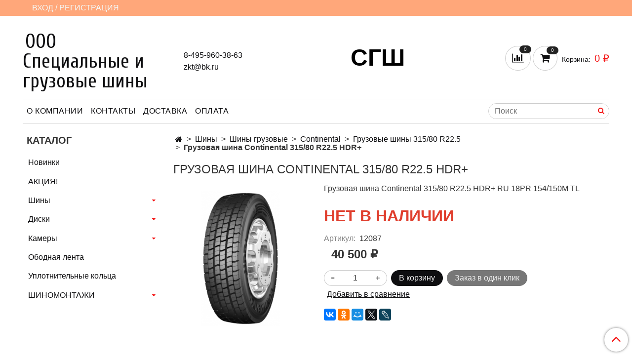

--- FILE ---
content_type: text/html; charset=utf-8
request_url: https://www.sgtyres.ru/product/gruzovaya-shina-continental-31580-r225-hdr
body_size: 22059
content:
<!DOCTYPE html><html>
  <head><link media='print' onload='this.media="all"' rel='stylesheet' type='text/css' href='/served_assets/public/jquery.modal-0c2631717f4ce8fa97b5d04757d294c2bf695df1d558678306d782f4bf7b4773.css'><meta data-config="{&quot;product_id&quot;:338121276}" name="page-config" content="" /><meta data-config="{&quot;money_with_currency_format&quot;:{&quot;delimiter&quot;:&quot; &quot;,&quot;separator&quot;:&quot;.&quot;,&quot;format&quot;:&quot;%n %u&quot;,&quot;unit&quot;:&quot;₽&quot;,&quot;show_price_without_cents&quot;:1},&quot;currency_code&quot;:&quot;RUR&quot;,&quot;currency_iso_code&quot;:&quot;RUB&quot;,&quot;default_currency&quot;:{&quot;title&quot;:&quot;Российский рубль&quot;,&quot;code&quot;:&quot;RUR&quot;,&quot;rate&quot;:1.0,&quot;format_string&quot;:&quot;%n %u&quot;,&quot;unit&quot;:&quot;₽&quot;,&quot;price_separator&quot;:&quot;&quot;,&quot;is_default&quot;:true,&quot;price_delimiter&quot;:&quot;&quot;,&quot;show_price_with_delimiter&quot;:true,&quot;show_price_without_cents&quot;:true},&quot;facebook&quot;:{&quot;pixelActive&quot;:false,&quot;currency_code&quot;:&quot;RUB&quot;,&quot;use_variants&quot;:null},&quot;vk&quot;:{&quot;pixel_active&quot;:null,&quot;price_list_id&quot;:null},&quot;new_ya_metrika&quot;:true,&quot;ecommerce_data_container&quot;:&quot;dataLayer&quot;,&quot;common_js_version&quot;:null,&quot;vue_ui_version&quot;:null,&quot;feedback_captcha_enabled&quot;:&quot;1&quot;,&quot;account_id&quot;:1731734,&quot;hide_items_out_of_stock&quot;:false,&quot;forbid_order_over_existing&quot;:false,&quot;minimum_items_price&quot;:null,&quot;enable_comparison&quot;:true,&quot;locale&quot;:&quot;ru&quot;,&quot;client_group&quot;:null,&quot;consent_to_personal_data&quot;:{&quot;active&quot;:true,&quot;obligatory&quot;:true,&quot;description&quot;:&quot;\u003cp style=\&quot;text-align: center;\&quot;\u003e\u003cspan style=\&quot;font-size: 8pt;\&quot;\u003eЯ ознакомлен и согласен с условиями \u003ca href=\&quot;/page/oferta\&quot; target=\&quot;blank\&quot;\u003eоферты и политики конфиденциальности\u003c/a\u003e.\u003c/span\u003e\u003c/p\u003e&quot;},&quot;recaptcha_key&quot;:&quot;6LfXhUEmAAAAAOGNQm5_a2Ach-HWlFKD3Sq7vfFj&quot;,&quot;recaptcha_key_v3&quot;:&quot;6LcZi0EmAAAAAPNov8uGBKSHCvBArp9oO15qAhXa&quot;,&quot;yandex_captcha_key&quot;:&quot;ysc1_ec1ApqrRlTZTXotpTnO8PmXe2ISPHxsd9MO3y0rye822b9d2&quot;,&quot;checkout_float_order_content_block&quot;:false,&quot;available_products_characteristics_ids&quot;:null,&quot;sber_id_app_id&quot;:&quot;5b5a3c11-72e5-4871-8649-4cdbab3ba9a4&quot;,&quot;theme_generation&quot;:2,&quot;quick_checkout_captcha_enabled&quot;:false,&quot;max_order_lines_count&quot;:500,&quot;sber_bnpl_min_amount&quot;:1000,&quot;sber_bnpl_max_amount&quot;:150000,&quot;counter_settings&quot;:{&quot;data_layer_name&quot;:&quot;dataLayer&quot;,&quot;new_counters_setup&quot;:false,&quot;add_to_cart_event&quot;:true,&quot;remove_from_cart_event&quot;:true,&quot;add_to_wishlist_event&quot;:true},&quot;site_setting&quot;:{&quot;show_cart_button&quot;:true,&quot;show_service_button&quot;:false,&quot;show_marketplace_button&quot;:false,&quot;show_quick_checkout_button&quot;:true},&quot;warehouses&quot;:[],&quot;captcha_type&quot;:&quot;google&quot;,&quot;human_readable_urls&quot;:false}" name="shop-config" content="" /><meta name='js-evnvironment' content='production' /><meta name='default-locale' content='ru' /><meta name='insales-redefined-api-methods' content="[]" /><script type="text/javascript" src="https://static.insales-cdn.com/assets/static-versioned/v3.72/static/libs/lodash/4.17.21/lodash.min.js"></script>
<!--InsalesCounter -->
<script type="text/javascript">
(function() {
  if (typeof window.__insalesCounterId !== 'undefined') {
    return;
  }

  try {
    Object.defineProperty(window, '__insalesCounterId', {
      value: 1731734,
      writable: true,
      configurable: true
    });
  } catch (e) {
    console.error('InsalesCounter: Failed to define property, using fallback:', e);
    window.__insalesCounterId = 1731734;
  }

  if (typeof window.__insalesCounterId === 'undefined') {
    console.error('InsalesCounter: Failed to set counter ID');
    return;
  }

  let script = document.createElement('script');
  script.async = true;
  script.src = '/javascripts/insales_counter.js?7';
  let firstScript = document.getElementsByTagName('script')[0];
  firstScript.parentNode.insertBefore(script, firstScript);
})();
</script>
<!-- /InsalesCounter -->

    <!-- meta -->
<meta charset="UTF-8" />



<meta name="keywords" content="Грузовая шина Continental 315/80 R22.5 HDR+"/>



  



  <title>
    
    
        Грузовая шина Continental 315/80 R22.5 HDR+– купить в интернет-магазине, цена, заказ online
    
  </title>











  <meta name="description" content="Грузовая шина Continental 315/80 R22.5 HDR+ ⭐️ Цена - 40 500 ₽ 🚚 Быстрая доставка. Описание, характеристики, отзывы. Смотрите все товары в разделе «Грузовые шины 315/80 R22.5». 
"/>








<meta name="robots" content="index,follow" />
<meta http-equiv="X-UA-Compatible" content="IE=edge,chrome=1" />
<meta name="viewport" content="width=device-width, initial-scale=1.0" />
<meta name="SKYPE_TOOLBAR" content="SKYPE_TOOLBAR_PARSER_COMPATIBLE" />










<meta name="handle" content="[]"/ data-current-collection="[]"


>

<style>
  .menu:not(.insales-menu--loaded) {
    display: flex;
    list-style: none;
    margin-left: 0;
    padding-left: 0;
    box-shadow: none;
    width: auto;
    background: transparent;
    flex-direction: row;
    flex-wrap: wrap;
  }

  .menu:not(.insales-menu--loaded) .menu-link {
    display: block;
  }

  .menu:not(.insales-menu--loaded) .menu,
  .menu:not(.insales-menu--loaded) .menu-marker,
  .menu:not(.insales-menu--loaded) .menu-icon {
    display: none;
  }
</style>







<!-- canonical url-->

  <link rel="canonical" href="https://www.sgtyres.ru/product/gruzovaya-shina-continental-31580-r225-hdr"/>


<!-- rss feed-->



<!-- Продукт -->
    <meta property="og:title" content="Грузовая шина Continental 315/80 R22.5 HDR+" />
    <meta property="og:type" content="website" />
    <meta property="og:url" content="https://www.sgtyres.ru/product/gruzovaya-shina-continental-31580-r225-hdr" />

    
      <meta property="og:image" content="https://static.insales-cdn.com/images/products/1/5029/621843365/1.png" />
    






<!-- icons-->
<link rel="icon" type="image/x-icon" sizes="16x16" href="https://static.insales-cdn.com/assets/1/7074/2456482/1763385915/favicon.ico" />


    <link href="https://static.insales-cdn.com/assets/1/7074/2456482/1763385915/theme.css" rel="stylesheet" type="text/css" />
  <meta name='product-id' content='338121276' />
</head>

  <body class="fhg-body" data-multi-lang="false">
    <noscript>
<div class="njs-alert-overlay">
  <div class="njs-alert-wrapper">
    <div class="njs-alert">
      <p>Включите в вашем браузере JavaScript!</p>
    </div>
  </div>
</div>
</noscript>


    <div class="top-panel-wrapper">
      <div class="container">
        <div class="top-panel row js-top-panel-fixed">
  <div class="top-menu-wrapper hidden-sm">
    <a class="client-account-link" href="/client_account/login">
      
        <span>ВХОД / РЕГИСТРАЦИЯ</span>
      
    </a>
  </div>
  <div class="top-menu-wrapper cell- hidden shown-sm">
    <button type="button" class="top-panel-open-sidebar button js-open-sidebar"></button>
  </div>

  <div class="top-menu-icons-block collapse-block hide show-md cell-">
    <div class="contacts-top-menu hidden shown-md">
    

      <button type="button" class="contacts-icon js-open-contacts"></button>

    
      <div class="contacts-top-menu-block cell-12 hidden">
        <div class="header-block js-contacts-header cell- ">
          <div class="phone text-left ">
            
                <a href="tel:8-495-960-38-63" class="contact-link tel">
                  8-495-960-38-63
                </a>
              
          </div>

          <div class="email text-left flex-center-xs ">
            
                <a href="mailto:zkt@bk.ru" class="contact-link email">
                   zkt@bk.ru
                </a>
              
          </div>
        </div>

      </div>
    </div>

    <div class="hidden shown-sm">
      <button type="button" class="top-panel-open-search button js-open-search-panel shown-sm"></button>
    </div>

    
      <div class="compares-widget is-top-panel cell- hidden shown-sm">
        <a href="/compares" class="compares-widget-link"  title="Сравнение">
          <span class="compare-widget-caption ">
            <span class="compares-widget-count js-compares-widget-count"></span>
          </span>
        </a>
      </div>
    

    <div class="shopcart-widget-wrapper is-top-panel cell-  hidden shown-sm">
      
<div class="shopcart-widget is-top-panel ">
  <a href="/cart_items " title="Корзина" class="shopcart-widget-link ">
    <span class="shopcart-widget-icon">
        <span class="shopcart-widget-count js-shopcart-widget-count"></span>
    </span>
    <span class="shopcart-widget-data">
      <span class="shopcart-widget-caption">
      Корзина
      </span>

      <span class="shopcart-widget-amount js-shopcart-widget-amount hidden-md"></span>
    </span>
  </a>

</div>




    </div>
  </div>
</div>

      </div>
    </div>

    <div class="container header-wrapper">
      <header class="header">
  <div class="header-inner row flex-between flex-center-sm flex-middle ">
    <div class="left-blocks cell-">
      <div class="left-blocks-inner row flex-middle">
        <div class="logotype-wrapper cell-4 cell-7-md cell-12-sm ">
          <div class="logotype text-center-sm">
            
            <a title="ООО Специальные и грузовые шины" href="/" class="logotype-link">
              
                <span class="logotype-text">ООО Специальные и грузовые шины</span>
              
            </a>
          </div>
        </div>
        

        <div class="header-block js-contacts-header cell-4 hidden-md ">
          <div class="phone text-left text-center-sm hidden-md">
            
                  <a href="tel:8-495-960-38-63" class="contact-link tel"> 8-495-960-38-63</a>
              
          </div>

          <div class="email text-left flex-center-xs hidden-md">
            
                <a href="mailto:zkt@bk.ru" class="contact-link email"> zkt@bk.ru</a>
              
          </div>
        </div>
        
          <div class="header-info header-block hidden-sm cell-4">
            <div class="editor">
              <h2><span style="font-size: 36pt; color: rgb(0, 0, 0);">&nbsp;<strong>СГШ</strong></span></h2>
            </div>
          </div>
        

      </div>
    </div>
<div class="left-header-block cell- hidden-sm">

  <div class="header-block header-compare">

    
      <div class="compares-widget  ">
        <a href="/compares" class="compares-widget-link" title="Сравнение">


          <span class="compare-widget-caption ">
            <span class="compares-widget-count js-compares-widget-count"></span>
          </span>

        </a>
      </div>
    

    <div class="shopcart-widget-wrapper  hidden-sm">
      <div class="shopcart-widget in-header js-widget-dropdown">
        <a href="/cart_items " title="Корзина" class="shopcart-widget-link ">
          <span class="shopcart-widget-icon">
              <span class="shopcart-widget-count js-shopcart-widget-count"></span>
          </span>
          <span class="shopcart-widget-data">
            <span class="shopcart-widget-caption">
            Корзина:
            </span>

            <span class="shopcart-widget-amount js-shopcart-widget-amount hidden-md"></span>
          </span>
        </a>

          <div class="cart-widget-dropdown hidden hidden-sm">
            <form action="" method="post" class="shopping-cart js-cart-widget-empty" >
              <div class="cart-body">
                <div class="cart-list js-cart-dropdown">

                </div>
              </div>

              <div class="cart-footer row flex-between ">

                <div class=" cart-block-checkout is-cart-dropdown">
                  <div class="cart-total js-shopcart-total-summ"></div>

                  <a class="cart-checkout button is-primary is-cart-dropdown" href="/cart_items">
                    <span class="button-text">
                      Оформить
                    </span>
                  </a>
                </div>

              </div>
              <input type="hidden" name="_method" value="put">
              <input type="hidden" name="make_order" value="">
              <input type="hidden" name="lang" value="ru"/>

            </form>


            <div class="notice notice-info text-center js-cart-empty ">
              Ваша корзина пуста
            </div>

            
          </div>
        </div>
    </div>
  </div>
  </div>


  </div>

  <div class="main-menu-wrapper hidden-sm">
      








  <ul class="main-menu menu level-1" data-menu-id="main-menu">
    

      

      <li class="main-menu-item menu-item">
        <div class="main-menu-item-controls menu-item-controls">
          

          <a href="/page/about-us" class="main-menu-link menu-link" data-menu-link-source="menu" data-menu-link-current="no">
            О компании
          </a>
        </div>
      </li>

    

      

      <li class="main-menu-item menu-item">
        <div class="main-menu-item-controls menu-item-controls">
          

          <a href="/page/contacts" class="main-menu-link menu-link" data-menu-link-source="menu" data-menu-link-current="no">
            Контакты
          </a>
        </div>
      </li>

    

      

      <li class="main-menu-item menu-item">
        <div class="main-menu-item-controls menu-item-controls">
          

          <a href="/page/delivery" class="main-menu-link menu-link" data-menu-link-source="menu" data-menu-link-current="no">
            Доставка
          </a>
        </div>
      </li>

    

      

      <li class="main-menu-item menu-item">
        <div class="main-menu-item-controls menu-item-controls">
          

          <a href="/page/payment" class="main-menu-link menu-link" data-menu-link-source="menu" data-menu-link-current="no">
            Оплата
          </a>
        </div>
      </li>

    
  </ul>












        <form class="search-widget in-header " action="/search" method="get">
  <input type="text"
          name="q"
          class="search-widget-field"
          value=""
          placeholder="Поиск"
  >

</input>
<button type="submit" class="search-widget-button button is-widget-submit">
  
</button>

  

</form>



  </div>
</header>



    </div>

    <div class="content-wrapper container fhg-content">
      
      

      


      

      

      

      <div class="row product-wrapper">
        <div class="product cell-9 cell-8-md cell-12-sm">
          


<div class="breadcrumb-wrapper">

  <ul class="breadcrumb">

    <li class="breadcrumb-item home">
      <a class="breadcrumb-link home-icon" title="Главная" href="/">

      </a>
    </li>

    
      
      

      
      
        

        

        
      
        

        
          <li class="breadcrumb-item" data-breadcrumbs="2">
            <a class="breadcrumb-link" title="Шины" href="/collection/shiny">Шины</a>
          </li>
          
        

        
      
        

        
          <li class="breadcrumb-item" data-breadcrumbs="3">
            <a class="breadcrumb-link" title="Шины грузовые" href="/collection/gruzovye-shiny">Шины грузовые</a>
          </li>
          
        

        
      
        

        
          <li class="breadcrumb-item" data-breadcrumbs="4">
            <a class="breadcrumb-link" title="Continental" href="/collection/continental">Continental</a>
          </li>
          
        

        
      
        

        
          <li class="breadcrumb-item" data-breadcrumbs="5">
            <a class="breadcrumb-link" title="Грузовые шины 315/80 R22.5" href="/collection/katalog-1c6a4d">Грузовые шины 315/80 R22.5</a>
          </li>
          
        

        
      

     
        <li class="breadcrumb-item">
          <span class="breadcrumb-page">Грузовая шина Continental 315/80 R22.5 HDR+</span>
        </li>
      

    

  </ul>

</div>






<div class="page-headding-wrapper">
  <h1 class="page-headding">
    
      Грузовая шина Continental 315/80 R22.5 HDR+

    
  </h1>
</div><!-- /.page_headding -->

<div class="row">

  <div class="product-gallery-wrapper cell-4 cell-6-md cell-12-sm">
    










  <div class="product-labels labels-list" data-labels-id="338121276">
    

    
    

    

    

    

    
      

      
    
  </div>










    

<div class="product-gallery">
  <div class="gallery-main-wrapper">
    

    <a href="https://static.insales-cdn.com/images/products/1/5029/621843365/1.png" class="image-wrapper"  id="gallery"  title="Грузовая шина Continental 315/80 R22.5 HDR+" data-gallery-count="1">
      <img src="https://static.insales-cdn.com/images/products/1/5029/621843365/large_1.png" alt="Грузовая шина Continental 315/80 R22.5 HDR+" title="Грузовая шина Continental 315/80 R22.5 HDR+" class="slide-image" >
    </a>
  </div>
  <!-- Для тыкалок js -->
  

<!-- Для планшетов -->
  
    <div class="gallery-thumbs-wrapper mobile-wrapper hidden shown-sm">
      <div class="gallery-thumbs" data-slider="gallery-thumbs-mobile">
        

        
          <div data-slider-slide >
            
            <a class="slide-inner image-container"
                data-fancybox="gallery"
                href="https://static.insales-cdn.com/images/products/1/5029/621843365/1.png"
                title="Грузовая шина Continental 315/80 R22.5 HDR+"
                data-caption="Грузовая шина Continental 315/80 R22.5 HDR+"
                data-slide-number="1"
            >
              <img src="https://static.insales-cdn.com/images/products/1/5029/621843365/large_1.png"
                class="slide-image"
              >
            </a>
          </div>
        

      </div>
    </div>

  

</div>





  </div>

  <div class="cell-8 cell-6-md cell-12-sm">
    <div class="product-introtext on-page editor"><p>Грузовая шина Continental 315/80 R22.5 HDR+ RU 18PR 154/150M TL</p>
<p>&nbsp;</p>
<h1><span style="color: rgb(224, 62, 45);"><strong>НЕТ В НАЛИЧИИ</strong></span></h1></div>

    <form class="product-form" action="/cart_items" data-product-id="338121276" data-main-form>

  <div class="product-option-selectors option-selectors">
    
      <input type="hidden" name="variant_id" value="575364080">
    
  </div>

  <div class="product-sku-wrapper js-product-sku-wrapper" style="display: none;">
    <span class="label-article">Артикул:</span>
    <span class="js-product-sku">12087</span>
  </div>

  <div class="product-prices on-page" style="display: none;">
      <div class="old-price js-product-old-price on-page">
        
      </div>
    <div class="price js-product-price on-page">40 500 ₽</div>
  </div>

  <div class="product-control on-page" data-compare="338121276">


    






<div class="counter js-variant-counter " data-quantity style="display: none">

  <button type="button" data-quantity-change="-1" class="counter-button is-count-down "></button>

  <input type="text" value="1" name="quantity" class="counter-input "/>

  <button type="button" data-quantity-change="1" class="counter-button is-count-up "></button>
</div>








    <button class="product-button button is-primary  js-variant-shown" type="submit" data-item-add style="display: none;">

      <span class="button-text">
        В корзину
      </span>
    </button>

    <div class="product-order-variant variant-hidden js-variant-hidden hidden" style="display: none;">
      <p class="notice notice-info">
        Товар отсутствует
      </p>
    </div>

    <button class="product-button button is-primary js-variant-preorder "
      type="button" style="display: none;"
    >

      <span class="button-text">
        Предзаказ
      </span>
    </button>


    
      <button type="button" class="product-button is-quick-checkout button is-secondary" data-quick-checkout style="display: none;">
        Заказ в один клик
      </button>
    

    
      
        <div class="compare-control">
          <button class="compare-link js-compare-add " data-compare-add="338121276">

            <span class="link-text">
              Добавить в сравнение
            </span>
          </button>

          <button class="compare-link js-compare-delete hide" data-compare-delete="338121276" style="display: none;">

            <span class="link-text">
              Убрать из сравнения
            </span>
          </button>
        </div>
      
    

  </div>

  
    <div class="product-share share">
      <script type="text/javascript" src="//yastatic.net/share2/share.js" charset="utf-8" async></script>
      <div class="ya-share2" data-services="vkontakte,facebook,odnoklassniki,moimir,gplus,twitter,lj"  data-description='' data-image="https://static.insales-cdn.com/images/products/1/5029/621843365/1.png" data-counter=""></div>
    </div>
  
</form>

  </div>
</div>

<div class="product-content tab">

  

  

  
    <button class="tab-toggle" data-target="#product-characteristics" data-toggle="tabs">
      Характеристики
    </button>

    <div id="product-characteristics" class="tab-block">
      <div class="tab-block-inner editor">
        <table class="table table-bordered table-striped table-hover">

          
            <tr>
              <td>Производитель:</td>
              <td>
                
                  Continental
                
              </td>
            </tr>
          
            <tr>
              <td>Размер шины:</td>
              <td>
                
                  315/80 R22.5
                
              </td>
            </tr>
          
            <tr>
              <td>Колесный диск:</td>
              <td>
                
                  9.00х22.5
                
              </td>
            </tr>
          
            <tr>
              <td>Страна:</td>
              <td>
                
                  Германия/ Словакия
                
              </td>
            </tr>
          
            <tr>
              <td>Конструкция:</td>
              <td>
                
                  радиальная
                
              </td>
            </tr>
          
            <tr>
              <td>Тип:</td>
              <td>
                
                  TL (бескамерная)
                
              </td>
            </tr>
          
            <tr>
              <td>Слойность:</td>
              <td>
                
                  18PR
                
              </td>
            </tr>
          
            <tr>
              <td>Модель:</td>
              <td>
                
                  HDR+
                
              </td>
            </tr>
          
            <tr>
              <td>Индекс нагрузки:</td>
              <td>
                
                  154/150 (3750кг/ 3350кг)
                
              </td>
            </tr>
          
            <tr>
              <td>Индекс скорости:</td>
              <td>
                
                  M (130км/ч)
                
              </td>
            </tr>
          
            <tr>
              <td>Допустимый обод:</td>
              <td>
                
                  9.75х22.5
                
              </td>
            </tr>
          
            <tr>
              <td>Ось:</td>
              <td>
                
                  ведущая (задняя ось)
                
              </td>
            </tr>
          
            <tr>
              <td>Применение:</td>
              <td>
                
                  шины для грузовиков, для самосвала.
                
              </td>
            </tr>
          

        </table>
      </div>
    </div><!-- /#product-characteristics -->
  

  
    <button class="tab-toggle" data-target="#product-comment" data-toggle="tabs">
      Отзывы
    </button>

    <div id="product-comment" class="tab-block">
      <div class="tab-block-inner">
        <div data-comments-list data-comments-moderated="true">
  
</div>




        <div class="reviews-wrapper">
  <button type="button" class="button is-reviews-toggle is-unchecked js-reviews-toggle">

    <span class="button-text">
      Оставить отзыв
    </span>
  </button>

  <div class="reviews-form">
    <div class="notice is-success js-reviews-notice-success hidden">
      
        Отзыв успешно отправлен.<br/> Он будет проверен администратором перед публикацией.
      
    </div>

    
      <div class="notice is-info icon-warning js-comments-toggle-notice">
        Перед публикацией отзывы проходят модерацию
      </div>
    

  </div>

</div>

<script type="text/javascript">
window.addEventListener('load', function() {
    var _reviewForm = {
      form: {
        classes: 'is-reviews',
      },
      fields: [
        {
          title: 'Оценка',
          name: 'rating',
          type: 'rating',
          rating: 5
        },
        {
          title: 'Текст',
          type: 'textarea',
          name: 'content',
          required: true,
        },
        
        {
          title: 'Имя',
          name: 'author',
          required: true,
        },
        {
          title: 'Email',
          name: 'email',
          required: true
        },
        
        {
          title: 'Капча',
          type: 'captcha',
        }
        
      ],
      

        sendToOptions: {
          id: 338121276 // product id
        },

      

      sendTo: Shop.sendReview,
      messages: {
        success: 'Отзыв успешно отправлен'
      },
      onValid: function (response, form) {
        var $notice = $('.js-reviews-notice-success');
        var $commentsList = $('[data-comments-list]');
        // alertify.success();
        $notice.removeClass('hidden');
        setTimeout(function () {
        $notice.addClass('hidden');
        }, 10000);

        form.clear();

        if (!$commentsList.data('commentsModerated')) {
          $commentsList.load(document.location.pathname + ' [data-comments-list] > div' );
          $(document).ajaxSuccess(function() {
            $(function () {
                $('[data-product-rating]').each(function () {
                  var _node = $(this);
                  var _rating = _node.data('productRating');
                  var _maxRating = _node.data('productMaxRating') || 5;
type="text/javascript"
                  _node.html(Template.render({
                    rating: _rating,
                    max: _maxRating
                  }, 'system-review-rating'));
                });
            })
          });
        }
      },
      onError: function (response, form) {
        form.markErrors(response.errors);
      }
    };

  $(document).on('click', '.js-reviews-toggle', function (event) {
    event.preventDefault();

    alertify.modal({
      formDefination: _reviewForm
    }).set('title', 'Оставить отзыв' );
  });
})

</script>

      </div>
    </div><!-- /#product-comment -->
  

  
</div>


























          
        </div>

        
          <div class="cell-3 cell-4-md hidden-sm flex-first">
            
  

  <div class="sidebar-block">
    <div class="sidebar-block-heading">
      Каталог
    </div>

    <div class="sidebar-block-content">
      









  
    
    

    <ul class="sidebar-menu menu level-1" data-menu-id="sidebar-menu">

      

        
        
        

        
        

        
        

        

          

          

          <li class="sidebar-menu-item menu-item level-1">
            <div class="sidebar-menu-item-controls menu-item-controls level-1">

              

              <a href="/collection/new" class="sidebar-menu-link menu-link level-1" data-menu-link="new" data-menu-link-source="collection">
                Новинки
              </a>

              
            </div>

            

            

          
            </li>
          

          

        

      

        
        
        

        
        

        
        

        

          

          

          <li class="sidebar-menu-item menu-item level-1">
            <div class="sidebar-menu-item-controls menu-item-controls level-1">

              

              <a href="/collection/aktsiya" class="sidebar-menu-link menu-link level-1" data-menu-link="aktsiya" data-menu-link-source="collection">
                АКЦИЯ!
              </a>

              
            </div>

            

            

          
            </li>
          

          

        

      

        
        
        

        
        

        
        

        

          

          

          <li class="sidebar-menu-item menu-item level-1">
            <div class="sidebar-menu-item-controls menu-item-controls level-1">

              

              <a href="/collection/shiny" class="sidebar-menu-link menu-link level-1" data-menu-link="shiny" data-menu-link-source="collection">
                Шины
              </a>

              
                <button class="sidebar-menu-marker menu-marker" type="button"></button>
              
            </div>

            
              <ul class="sidebar-menu menu">
            

            

          

          

        

      

        
        
        

        
        

        
        

        

          

          

          <li class="sidebar-menu-item menu-item level-1">
            <div class="sidebar-menu-item-controls menu-item-controls level-1">

              

              <a href="/collection/legkogruzovye-shiny" class="sidebar-menu-link menu-link level-1" data-menu-link="legkogruzovye-shiny" data-menu-link-source="collection">
                Шины легкогрузовые
              </a>

              
                <button class="sidebar-menu-marker menu-marker" type="button"></button>
              
            </div>

            
              <ul class="sidebar-menu menu">
            

            

          

          

        

      

        
        
        

        
        

        
        

        

          

          

          <li class="sidebar-menu-item menu-item level-1">
            <div class="sidebar-menu-item-controls menu-item-controls level-1">

              

              <a href="/collection/shiny-19570-r15c" class="sidebar-menu-link menu-link level-1" data-menu-link="shiny-19570-r15c" data-menu-link-source="collection">
                Шины 195/70 R15C
              </a>

              
            </div>

            

            

          
            </li>
          

          

        

      

        
        
        

        
        

        
        

        

          

          

          <li class="sidebar-menu-item menu-item level-1">
            <div class="sidebar-menu-item-controls menu-item-controls level-1">

              

              <a href="/collection/shiny-18575-r16c" class="sidebar-menu-link menu-link level-1" data-menu-link="shiny-18575-r16c" data-menu-link-source="collection">
                Шины 185/75 R16C
              </a>

              
            </div>

            

            

          
            </li>
          

          

        

      

        
        
        

        
        

        
        

        

          

          

          <li class="sidebar-menu-item menu-item level-1">
            <div class="sidebar-menu-item-controls menu-item-controls level-1">

              

              <a href="/collection/shiny-19575-r16c" class="sidebar-menu-link menu-link level-1" data-menu-link="shiny-19575-r16c" data-menu-link-source="collection">
                Шины 195/75 R16C
              </a>

              
            </div>

            

            

          
            </li>
          

          

        

      

        
        
        

        
        

        
        

        

          

          

          <li class="sidebar-menu-item menu-item level-1">
            <div class="sidebar-menu-item-controls menu-item-controls level-1">

              

              <a href="/collection/shiny-21565-r16s" class="sidebar-menu-link menu-link level-1" data-menu-link="shiny-21565-r16s" data-menu-link-source="collection">
                Шины 215/65 R16С
              </a>

              
            </div>

            

            

          
            </li>
          

          

        

      

        
        
        

        
        

        
        

        

          

          

          <li class="sidebar-menu-item menu-item level-1">
            <div class="sidebar-menu-item-controls menu-item-controls level-1">

              

              <a href="/collection/shiny-22575-r16c" class="sidebar-menu-link menu-link level-1" data-menu-link="shiny-22575-r16c" data-menu-link-source="collection">
                Шины 225/75 R16C
              </a>

              
            </div>

            

            

          
            </li>
          

          

        

      

        
        
        

        
        

        
        

        

          

          
            
              

              </ul>
            

            </li>
          

          <li class="sidebar-menu-item menu-item level-1">
            <div class="sidebar-menu-item-controls menu-item-controls level-1">

              

              <a href="/collection/gruzovye-shiny" class="sidebar-menu-link menu-link level-1" data-menu-link="gruzovye-shiny" data-menu-link-source="collection">
                Шины грузовые
              </a>

              
                <button class="sidebar-menu-marker menu-marker" type="button"></button>
              
            </div>

            
              <ul class="sidebar-menu menu">
            

            

          

          

        

      

        
        
        

        
        

        
        

        

          

          

          <li class="sidebar-menu-item menu-item level-1">
            <div class="sidebar-menu-item-controls menu-item-controls level-1">

              

              <a href="/collection/cordiant" class="sidebar-menu-link menu-link level-1" data-menu-link="cordiant" data-menu-link-source="collection">
                Cordiant
              </a>

              
                <button class="sidebar-menu-marker menu-marker" type="button"></button>
              
            </div>

            
              <ul class="sidebar-menu menu">
            

            

          

          

        

      

        
        
        

        
        

        
        

        

          

          

          <li class="sidebar-menu-item menu-item level-1">
            <div class="sidebar-menu-item-controls menu-item-controls level-1">

              

              <a href="/collection/gruzovye-shiny-20575-r175" class="sidebar-menu-link menu-link level-1" data-menu-link="gruzovye-shiny-20575-r175" data-menu-link-source="collection">
                Грузовые шины 205/75 R17.5
              </a>

              
            </div>

            

            

          
            </li>
          

          

        

      

        
        
        

        
        

        
        

        

          

          

          <li class="sidebar-menu-item menu-item level-1">
            <div class="sidebar-menu-item-controls menu-item-controls level-1">

              

              <a href="/collection/gruzovye-shiny-21575-r175" class="sidebar-menu-link menu-link level-1" data-menu-link="gruzovye-shiny-21575-r175" data-menu-link-source="collection">
                Грузовые шины 215/75 R17.5
              </a>

              
            </div>

            

            

          
            </li>
          

          

        

      

        
        
        

        
        

        
        

        

          

          

          <li class="sidebar-menu-item menu-item level-1">
            <div class="sidebar-menu-item-controls menu-item-controls level-1">

              

              <a href="/collection/gruzovye-shiny-22575-r175" class="sidebar-menu-link menu-link level-1" data-menu-link="gruzovye-shiny-22575-r175" data-menu-link-source="collection">
                Грузовые шины 225/75 R17.5
              </a>

              
            </div>

            

            

          
            </li>
          

          

        

      

        
        
        

        
        

        
        

        

          

          

          <li class="sidebar-menu-item menu-item level-1">
            <div class="sidebar-menu-item-controls menu-item-controls level-1">

              

              <a href="/collection/gruzovye-shiny-23575-r175" class="sidebar-menu-link menu-link level-1" data-menu-link="gruzovye-shiny-23575-r175" data-menu-link-source="collection">
                Грузовые шины 235/75 R17.5
              </a>

              
            </div>

            

            

          
            </li>
          

          

        

      

        
        
        

        
        

        
        

        

          

          

          <li class="sidebar-menu-item menu-item level-1">
            <div class="sidebar-menu-item-controls menu-item-controls level-1">

              

              <a href="/collection/gruzovye-shiny-24570-r175" class="sidebar-menu-link menu-link level-1" data-menu-link="gruzovye-shiny-24570-r175" data-menu-link-source="collection">
                Грузовые шины 245/70 R17.5
              </a>

              
            </div>

            

            

          
            </li>
          

          

        

      

        
        
        

        
        

        
        

        

          

          

          <li class="sidebar-menu-item menu-item level-1">
            <div class="sidebar-menu-item-controls menu-item-controls level-1">

              

              <a href="/collection/gruzovye-shiny-24570-r195" class="sidebar-menu-link menu-link level-1" data-menu-link="gruzovye-shiny-24570-r195" data-menu-link-source="collection">
                Грузовые шины 245/70 R19.5
              </a>

              
            </div>

            

            

          
            </li>
          

          

        

      

        
        
        

        
        

        
        

        

          

          

          <li class="sidebar-menu-item menu-item level-1">
            <div class="sidebar-menu-item-controls menu-item-controls level-1">

              

              <a href="/collection/gruzovye-shiny-26570-r195" class="sidebar-menu-link menu-link level-1" data-menu-link="gruzovye-shiny-26570-r195" data-menu-link-source="collection">
                Грузовые шины 265/70 R19.5
              </a>

              
            </div>

            

            

          
            </li>
          

          

        

      

        
        
        

        
        

        
        

        

          

          

          <li class="sidebar-menu-item menu-item level-1">
            <div class="sidebar-menu-item-controls menu-item-controls level-1">

              

              <a href="/collection/gruzovye-shiny-28570-r195" class="sidebar-menu-link menu-link level-1" data-menu-link="gruzovye-shiny-28570-r195" data-menu-link-source="collection">
                Грузовые шины 285/70 R19.5
              </a>

              
            </div>

            

            

          
            </li>
          

          

        

      

        
        
        

        
        

        
        

        

          

          

          <li class="sidebar-menu-item menu-item level-1">
            <div class="sidebar-menu-item-controls menu-item-controls level-1">

              

              <a href="/collection/gruzovye-shiny-27570-r225" class="sidebar-menu-link menu-link level-1" data-menu-link="gruzovye-shiny-27570-r225" data-menu-link-source="collection">
                Грузовые шины 275/70 R22.5
              </a>

              
            </div>

            

            

          
            </li>
          

          

        

      

        
        
        

        
        

        
        

        

          

          

          <li class="sidebar-menu-item menu-item level-1">
            <div class="sidebar-menu-item-controls menu-item-controls level-1">

              

              <a href="/collection/gruzovye-shiny-29560-r225" class="sidebar-menu-link menu-link level-1" data-menu-link="gruzovye-shiny-29560-r225" data-menu-link-source="collection">
                Грузовые шины 295/60 R22.5
              </a>

              
            </div>

            

            

          
            </li>
          

          

        

      

        
        
        

        
        

        
        

        

          

          

          <li class="sidebar-menu-item menu-item level-1">
            <div class="sidebar-menu-item-controls menu-item-controls level-1">

              

              <a href="/collection/gruzovye-shiny-29575-r225" class="sidebar-menu-link menu-link level-1" data-menu-link="gruzovye-shiny-29575-r225" data-menu-link-source="collection">
                Грузовые шины 295/75 R22.5
              </a>

              
            </div>

            

            

          
            </li>
          

          

        

      

        
        
        

        
        

        
        

        

          

          

          <li class="sidebar-menu-item menu-item level-1">
            <div class="sidebar-menu-item-controls menu-item-controls level-1">

              

              <a href="/collection/gruzovye-shiny-29580-r225" class="sidebar-menu-link menu-link level-1" data-menu-link="gruzovye-shiny-29580-r225" data-menu-link-source="collection">
                Грузовые шины 295/80 R22.5
              </a>

              
            </div>

            

            

          
            </li>
          

          

        

      

        
        
        

        
        

        
        

        

          

          

          <li class="sidebar-menu-item menu-item level-1">
            <div class="sidebar-menu-item-controls menu-item-controls level-1">

              

              <a href="/collection/gruzovye-shiny-31560-r225" class="sidebar-menu-link menu-link level-1" data-menu-link="gruzovye-shiny-31560-r225" data-menu-link-source="collection">
                Грузовые шины 315/60 R22.5
              </a>

              
            </div>

            

            

          
            </li>
          

          

        

      

        
        
        

        
        

        
        

        

          

          

          <li class="sidebar-menu-item menu-item level-1">
            <div class="sidebar-menu-item-controls menu-item-controls level-1">

              

              <a href="/collection/katalog-cbb62f" class="sidebar-menu-link menu-link level-1" data-menu-link="katalog-cbb62f" data-menu-link-source="collection">
                Грузовые шины 315/70 R22.5
              </a>

              
            </div>

            

            

          
            </li>
          

          

        

      

        
        
        

        
        

        
        

        

          

          

          <li class="sidebar-menu-item menu-item level-1">
            <div class="sidebar-menu-item-controls menu-item-controls level-1">

              

              <a href="/collection/gruzovye-shiny-31580-r225" class="sidebar-menu-link menu-link level-1" data-menu-link="gruzovye-shiny-31580-r225" data-menu-link-source="collection">
                Грузовые шины 315/80 R22.5
              </a>

              
            </div>

            

            

          
            </li>
          

          

        

      

        
        
        

        
        

        
        

        

          

          

          <li class="sidebar-menu-item menu-item level-1">
            <div class="sidebar-menu-item-controls menu-item-controls level-1">

              

              <a href="/collection/gruzovye-shiny-38555-r225" class="sidebar-menu-link menu-link level-1" data-menu-link="gruzovye-shiny-38555-r225" data-menu-link-source="collection">
                Грузовые шины 385/55 R22.5
              </a>

              
            </div>

            

            

          
            </li>
          

          

        

      

        
        
        

        
        

        
        

        

          

          

          <li class="sidebar-menu-item menu-item level-1">
            <div class="sidebar-menu-item-controls menu-item-controls level-1">

              

              <a href="/collection/gruzovye-shiny-38565-r225" class="sidebar-menu-link menu-link level-1" data-menu-link="gruzovye-shiny-38565-r225" data-menu-link-source="collection">
                Грузовые шины 385/65 R22.5
              </a>

              
            </div>

            

            

          
            </li>
          

          

        

      

        
        
        

        
        

        
        

        

          

          

          <li class="sidebar-menu-item menu-item level-1">
            <div class="sidebar-menu-item-controls menu-item-controls level-1">

              

              <a href="/collection/gruzovye-shiny-11-r225" class="sidebar-menu-link menu-link level-1" data-menu-link="gruzovye-shiny-11-r225" data-menu-link-source="collection">
                Грузовые шины 11 R22.5
              </a>

              
            </div>

            

            

          
            </li>
          

          

        

      

        
        
        

        
        

        
        

        

          

          

          <li class="sidebar-menu-item menu-item level-1">
            <div class="sidebar-menu-item-controls menu-item-controls level-1">

              

              <a href="/collection/katalog-407f64" class="sidebar-menu-link menu-link level-1" data-menu-link="katalog-407f64" data-menu-link-source="collection">
                Грузовые шины 12 R22.5
              </a>

              
            </div>

            

            

          
            </li>
          

          

        

      

        
        
        

        
        

        
        

        

          

          

          <li class="sidebar-menu-item menu-item level-1">
            <div class="sidebar-menu-item-controls menu-item-controls level-1">

              

              <a href="/collection/gruzovye-shiny-13-r225" class="sidebar-menu-link menu-link level-1" data-menu-link="gruzovye-shiny-13-r225" data-menu-link-source="collection">
                Грузовые шины 13 R22.5
              </a>

              
            </div>

            

            

          
            </li>
          

          

        

      

        
        
        

        
        

        
        

        

          

          
            
              

              </ul>
            

            </li>
          

          <li class="sidebar-menu-item menu-item level-1">
            <div class="sidebar-menu-item-controls menu-item-controls level-1">

              

              <a href="/collection/tyrex" class="sidebar-menu-link menu-link level-1" data-menu-link="tyrex" data-menu-link-source="collection">
                Tyrex
              </a>

              
                <button class="sidebar-menu-marker menu-marker" type="button"></button>
              
            </div>

            
              <ul class="sidebar-menu menu">
            

            

          

          

        

      

        
        
        

        
        

        
        

        

          

          

          <li class="sidebar-menu-item menu-item level-1">
            <div class="sidebar-menu-item-controls menu-item-controls level-1">

              

              <a href="/collection/gruzovye-shiny-1200-r20" class="sidebar-menu-link menu-link level-1" data-menu-link="gruzovye-shiny-1200-r20" data-menu-link-source="collection">
                Грузовые шины 12.00 R20
              </a>

              
            </div>

            

            

          
            </li>
          

          

        

      

        
        
        

        
        

        
        

        

          

          

          <li class="sidebar-menu-item menu-item level-1">
            <div class="sidebar-menu-item-controls menu-item-controls level-1">

              

              <a href="/collection/gruzovye-shiny-27570-r225-2" class="sidebar-menu-link menu-link level-1" data-menu-link="gruzovye-shiny-27570-r225-2" data-menu-link-source="collection">
                Грузовые шины 275/70 R22.5
              </a>

              
            </div>

            

            

          
            </li>
          

          

        

      

        
        
        

        
        

        
        

        

          

          

          <li class="sidebar-menu-item menu-item level-1">
            <div class="sidebar-menu-item-controls menu-item-controls level-1">

              

              <a href="/collection/gruzovye-shiny-29580-r225-2" class="sidebar-menu-link menu-link level-1" data-menu-link="gruzovye-shiny-29580-r225-2" data-menu-link-source="collection">
                Грузовые шины 295/80 R22.5
              </a>

              
            </div>

            

            

          
            </li>
          

          

        

      

        
        
        

        
        

        
        

        

          

          

          <li class="sidebar-menu-item menu-item level-1">
            <div class="sidebar-menu-item-controls menu-item-controls level-1">

              

              <a href="/collection/katalog-b255fe" class="sidebar-menu-link menu-link level-1" data-menu-link="katalog-b255fe" data-menu-link-source="collection">
                Грузовые шины 315/80 R22.5
              </a>

              
            </div>

            

            

          
            </li>
          

          

        

      

        
        
        

        
        

        
        

        

          

          

          <li class="sidebar-menu-item menu-item level-1">
            <div class="sidebar-menu-item-controls menu-item-controls level-1">

              

              <a href="/collection/gruzovye-shiny-38565-r225-2" class="sidebar-menu-link menu-link level-1" data-menu-link="gruzovye-shiny-38565-r225-2" data-menu-link-source="collection">
                Грузовые шины 385/65 R22.5
              </a>

              
            </div>

            

            

          
            </li>
          

          

        

      

        
        
        

        
        

        
        

        

          

          

          <li class="sidebar-menu-item menu-item level-1">
            <div class="sidebar-menu-item-controls menu-item-controls level-1">

              

              <a href="/collection/gruzovye-shiny-11-r225-2" class="sidebar-menu-link menu-link level-1" data-menu-link="gruzovye-shiny-11-r225-2" data-menu-link-source="collection">
                Грузовые шины 11 R22.5
              </a>

              
            </div>

            

            

          
            </li>
          

          

        

      

        
        
        

        
        

        
        

        

          

          
            
              

              </ul>
            

            </li>
          

          <li class="sidebar-menu-item menu-item level-1">
            <div class="sidebar-menu-item-controls menu-item-controls level-1">

              

              <a href="/collection/otani" class="sidebar-menu-link menu-link level-1" data-menu-link="otani" data-menu-link-source="collection">
                OTANI
              </a>

              
                <button class="sidebar-menu-marker menu-marker" type="button"></button>
              
            </div>

            
              <ul class="sidebar-menu menu">
            

            

          

          

        

      

        
        
        

        
        

        
        

        

          

          

          <li class="sidebar-menu-item menu-item level-1">
            <div class="sidebar-menu-item-controls menu-item-controls level-1">

              

              <a href="/collection/gruzovye-shiny-31570-r225-240c8e" class="sidebar-menu-link menu-link level-1" data-menu-link="gruzovye-shiny-31570-r225-240c8e" data-menu-link-source="collection">
                Грузовые шины 315/70 R22.5
              </a>

              
            </div>

            

            

          
            </li>
          

          

        

      

        
        
        

        
        

        
        

        

          

          

          <li class="sidebar-menu-item menu-item level-1">
            <div class="sidebar-menu-item-controls menu-item-controls level-1">

              

              <a href="/collection/gruzovye-shiny-31580-r225-2" class="sidebar-menu-link menu-link level-1" data-menu-link="gruzovye-shiny-31580-r225-2" data-menu-link-source="collection">
                Грузовые шины 315/80 R22.5
              </a>

              
            </div>

            

            

          
            </li>
          

          

        

      

        
        
        

        
        

        
        

        

          

          

          <li class="sidebar-menu-item menu-item level-1">
            <div class="sidebar-menu-item-controls menu-item-controls level-1">

              

              <a href="/collection/gruzovye-shiny-38565-r225-3" class="sidebar-menu-link menu-link level-1" data-menu-link="gruzovye-shiny-38565-r225-3" data-menu-link-source="collection">
                Грузовые шины 385/65 R22.5
              </a>

              
            </div>

            

            

          
            </li>
          

          

        

      

        
        
        

        
        

        
        

        

          

          
            
              

              </ul>
            

            </li>
          

          <li class="sidebar-menu-item menu-item level-1">
            <div class="sidebar-menu-item-controls menu-item-controls level-1">

              

              <a href="/collection/sava" class="sidebar-menu-link menu-link level-1" data-menu-link="sava" data-menu-link-source="collection">
                Sava
              </a>

              
                <button class="sidebar-menu-marker menu-marker" type="button"></button>
              
            </div>

            
              <ul class="sidebar-menu menu">
            

            

          

          

        

      

        
        
        

        
        

        
        

        

          

          

          <li class="sidebar-menu-item menu-item level-1">
            <div class="sidebar-menu-item-controls menu-item-controls level-1">

              

              <a href="/collection/gruzovye-shiny-38565-r225-cfc8f3" class="sidebar-menu-link menu-link level-1" data-menu-link="gruzovye-shiny-38565-r225-cfc8f3" data-menu-link-source="collection">
                Грузовые шины 385/65 R22.5
              </a>

              
            </div>

            

            

          
            </li>
          

          

        

      

        
        
        

        
        

        
        

        

          

          
            
              

              </ul>
            

            </li>
          

          <li class="sidebar-menu-item menu-item level-1">
            <div class="sidebar-menu-item-controls menu-item-controls level-1">

              

              <a href="/collection/hankook" class="sidebar-menu-link menu-link level-1" data-menu-link="hankook" data-menu-link-source="collection">
                Hankook
              </a>

              
                <button class="sidebar-menu-marker menu-marker" type="button"></button>
              
            </div>

            
              <ul class="sidebar-menu menu">
            

            

          

          

        

      

        
        
        

        
        

        
        

        

          

          

          <li class="sidebar-menu-item menu-item level-1">
            <div class="sidebar-menu-item-controls menu-item-controls level-1">

              

              <a href="/collection/gruzovye-shiny-31570-r225" class="sidebar-menu-link menu-link level-1" data-menu-link="gruzovye-shiny-31570-r225" data-menu-link-source="collection">
                Грузовые шины 315/70 R22.5
              </a>

              
            </div>

            

            

          
            </li>
          

          

        

      

        
        
        

        
        

        
        

        

          

          

          <li class="sidebar-menu-item menu-item level-1">
            <div class="sidebar-menu-item-controls menu-item-controls level-1">

              

              <a href="/collection/katalog-592dff" class="sidebar-menu-link menu-link level-1" data-menu-link="katalog-592dff" data-menu-link-source="collection">
                Грузовые шины 315/80 R22.5
              </a>

              
            </div>

            

            

          
            </li>
          

          

        

      

        
        
        

        
        

        
        

        

          

          

          <li class="sidebar-menu-item menu-item level-1">
            <div class="sidebar-menu-item-controls menu-item-controls level-1">

              

              <a href="/collection/gruzovye-shiny-38565-r225-29ebde" class="sidebar-menu-link menu-link level-1" data-menu-link="gruzovye-shiny-38565-r225-29ebde" data-menu-link-source="collection">
                Грузовые шины 385/65 R22.5
              </a>

              
            </div>

            

            

          
            </li>
          

          

        

      

        
        
        

        
        

        
        

        

          

          
            
              

              </ul>
            

            </li>
          

          <li class="sidebar-menu-item menu-item level-1">
            <div class="sidebar-menu-item-controls menu-item-controls level-1">

              

              <a href="/collection/continental" class="sidebar-menu-link menu-link level-1" data-menu-link="continental" data-menu-link-source="collection">
                Continental
              </a>

              
                <button class="sidebar-menu-marker menu-marker" type="button"></button>
              
            </div>

            
              <ul class="sidebar-menu menu">
            

            

          

          

        

      

        
        
        

        
        

        
        

        

          

          

          <li class="sidebar-menu-item menu-item level-1">
            <div class="sidebar-menu-item-controls menu-item-controls level-1">

              

              <a href="/collection/gruzovye-shiny-700-r16s" class="sidebar-menu-link menu-link level-1" data-menu-link="gruzovye-shiny-700-r16s" data-menu-link-source="collection">
                Грузовые шины 7.00 R16С
              </a>

              
            </div>

            

            

          
            </li>
          

          

        

      

        
        
        

        
        

        
        

        

          

          

          <li class="sidebar-menu-item menu-item level-1">
            <div class="sidebar-menu-item-controls menu-item-controls level-1">

              

              <a href="/collection/gruzovye-shiny-31570-r225-2" class="sidebar-menu-link menu-link level-1" data-menu-link="gruzovye-shiny-31570-r225-2" data-menu-link-source="collection">
                Грузовые шины 315/70 R22.5
              </a>

              
            </div>

            

            

          
            </li>
          

          

        

      

        
        
        

        
        

        
        

        

          

          

          <li class="sidebar-menu-item menu-item level-1">
            <div class="sidebar-menu-item-controls menu-item-controls level-1">

              

              <a href="/collection/katalog-1c6a4d" class="sidebar-menu-link menu-link level-1" data-menu-link="katalog-1c6a4d" data-menu-link-source="collection">
                Грузовые шины 315/80 R22.5
              </a>

              
            </div>

            

            

          
            </li>
          

          

        

      

        
        
        

        
        

        
        

        

          

          

          <li class="sidebar-menu-item menu-item level-1">
            <div class="sidebar-menu-item-controls menu-item-controls level-1">

              

              <a href="/collection/gruzovye-shiny-38565-r225-6f6c5b" class="sidebar-menu-link menu-link level-1" data-menu-link="gruzovye-shiny-38565-r225-6f6c5b" data-menu-link-source="collection">
                Грузовые шины 385/65 R22.5
              </a>

              
            </div>

            

            

          
            </li>
          

          

        

      

        
        
        

        
        

        
        

        

          

          
            
              

              </ul>
            

            </li>
          

          <li class="sidebar-menu-item menu-item level-1">
            <div class="sidebar-menu-item-controls menu-item-controls level-1">

              

              <a href="/collection/michelin" class="sidebar-menu-link menu-link level-1" data-menu-link="michelin" data-menu-link-source="collection">
                Michelin
              </a>

              
                <button class="sidebar-menu-marker menu-marker" type="button"></button>
              
            </div>

            
              <ul class="sidebar-menu menu">
            

            

          

          

        

      

        
        
        

        
        

        
        

        

          

          

          <li class="sidebar-menu-item menu-item level-1">
            <div class="sidebar-menu-item-controls menu-item-controls level-1">

              

              <a href="/collection/gruzovye-shiny-38565-r225-ea40f3" class="sidebar-menu-link menu-link level-1" data-menu-link="gruzovye-shiny-38565-r225-ea40f3" data-menu-link-source="collection">
                Грузовые шины 385/65 R22.5
              </a>

              
            </div>

            

            

          
            </li>
          

          

        

      

        
        
        

        
        

        
        

        

          

          
            
              

              </ul>
            

            </li>
          

          <li class="sidebar-menu-item menu-item level-1">
            <div class="sidebar-menu-item-controls menu-item-controls level-1">

              

              <a href="/collection/goodyear" class="sidebar-menu-link menu-link level-1" data-menu-link="goodyear" data-menu-link-source="collection">
                Goodyear
              </a>

              
                <button class="sidebar-menu-marker menu-marker" type="button"></button>
              
            </div>

            
              <ul class="sidebar-menu menu">
            

            

          

          

        

      

        
        
        

        
        

        
        

        

          

          

          <li class="sidebar-menu-item menu-item level-1">
            <div class="sidebar-menu-item-controls menu-item-controls level-1">

              

              <a href="/collection/gruzovye-shiny-31570-r225-3" class="sidebar-menu-link menu-link level-1" data-menu-link="gruzovye-shiny-31570-r225-3" data-menu-link-source="collection">
                Грузовые шины 315/70 R22.5
              </a>

              
            </div>

            

            

          
            </li>
          

          

        

      

        
        
        

        
        

        
        

        

          

          
            
              

              </ul>
            

            </li>
          

          <li class="sidebar-menu-item menu-item level-1">
            <div class="sidebar-menu-item-controls menu-item-controls level-1">

              

              <a href="/collection/kama" class="sidebar-menu-link menu-link level-1" data-menu-link="kama" data-menu-link-source="collection">
                КАМА
              </a>

              
                <button class="sidebar-menu-marker menu-marker" type="button"></button>
              
            </div>

            
              <ul class="sidebar-menu menu">
            

            

          

          

        

      

        
        
        

        
        

        
        

        

          

          

          <li class="sidebar-menu-item menu-item level-1">
            <div class="sidebar-menu-item-controls menu-item-controls level-1">

              

              <a href="/collection/gruzovye-shiny-21575-r175-2" class="sidebar-menu-link menu-link level-1" data-menu-link="gruzovye-shiny-21575-r175-2" data-menu-link-source="collection">
                Грузовые шины 215/75 R17.5
              </a>

              
            </div>

            

            

          
            </li>
          

          

        

      

        
        
        

        
        

        
        

        

          

          

          <li class="sidebar-menu-item menu-item level-1">
            <div class="sidebar-menu-item-controls menu-item-controls level-1">

              

              <a href="/collection/gruzovye-shiny-22575-r175-2" class="sidebar-menu-link menu-link level-1" data-menu-link="gruzovye-shiny-22575-r175-2" data-menu-link-source="collection">
                Грузовые шины 225/75 R17.5
              </a>

              
            </div>

            

            

          
            </li>
          

          

        

      

        
        
        

        
        

        
        

        

          

          

          <li class="sidebar-menu-item menu-item level-1">
            <div class="sidebar-menu-item-controls menu-item-controls level-1">

              

              <a href="/collection/gruzovye-shiny-23575-r175-2" class="sidebar-menu-link menu-link level-1" data-menu-link="gruzovye-shiny-23575-r175-2" data-menu-link-source="collection">
                Грузовые шины 235/75 R17.5
              </a>

              
            </div>

            

            

          
            </li>
          

          

        

      

        
        
        

        
        

        
        

        

          

          

          <li class="sidebar-menu-item menu-item level-1">
            <div class="sidebar-menu-item-controls menu-item-controls level-1">

              

              <a href="/collection/gruzovye-shiny-24570-r175-2" class="sidebar-menu-link menu-link level-1" data-menu-link="gruzovye-shiny-24570-r175-2" data-menu-link-source="collection">
                Грузовые шины 245/70 R17.5
              </a>

              
            </div>

            

            

          
            </li>
          

          

        

      

        
        
        

        
        

        
        

        

          

          

          <li class="sidebar-menu-item menu-item level-1">
            <div class="sidebar-menu-item-controls menu-item-controls level-1">

              

              <a href="/collection/gruzovye-shiny-24570-r195-2" class="sidebar-menu-link menu-link level-1" data-menu-link="gruzovye-shiny-24570-r195-2" data-menu-link-source="collection">
                Грузовые шины 245/70 R19.5
              </a>

              
            </div>

            

            

          
            </li>
          

          

        

      

        
        
        

        
        

        
        

        

          

          

          <li class="sidebar-menu-item menu-item level-1">
            <div class="sidebar-menu-item-controls menu-item-controls level-1">

              

              <a href="/collection/gruzovye-shiny-26570-r195-2" class="sidebar-menu-link menu-link level-1" data-menu-link="gruzovye-shiny-26570-r195-2" data-menu-link-source="collection">
                Грузовые шины 265/70 R19.5
              </a>

              
            </div>

            

            

          
            </li>
          

          

        

      

        
        
        

        
        

        
        

        

          

          

          <li class="sidebar-menu-item menu-item level-1">
            <div class="sidebar-menu-item-controls menu-item-controls level-1">

              

              <a href="/collection/gruzovye-shiny-28570-r195-2" class="sidebar-menu-link menu-link level-1" data-menu-link="gruzovye-shiny-28570-r195-2" data-menu-link-source="collection">
                Грузовые шины 285/70 R19.5
              </a>

              
            </div>

            

            

          
            </li>
          

          

        

      

        
        
        

        
        

        
        

        

          

          

          <li class="sidebar-menu-item menu-item level-1">
            <div class="sidebar-menu-item-controls menu-item-controls level-1">

              

              <a href="/collection/gruzovye-shiny-825-20" class="sidebar-menu-link menu-link level-1" data-menu-link="gruzovye-shiny-825-20" data-menu-link-source="collection">
                Грузовые шины 8.25-20
              </a>

              
            </div>

            

            

          
            </li>
          

          

        

      

        
        
        

        
        

        
        

        

          

          

          <li class="sidebar-menu-item menu-item level-1">
            <div class="sidebar-menu-item-controls menu-item-controls level-1">

              

              <a href="/collection/gruzovye-shiny-900-r20" class="sidebar-menu-link menu-link level-1" data-menu-link="gruzovye-shiny-900-r20" data-menu-link-source="collection">
                Грузовые шины 9.00 R20
              </a>

              
            </div>

            

            

          
            </li>
          

          

        

      

        
        
        

        
        

        
        

        

          

          

          <li class="sidebar-menu-item menu-item level-1">
            <div class="sidebar-menu-item-controls menu-item-controls level-1">

              

              <a href="/collection/gruzovye-shiny-1000-r20" class="sidebar-menu-link menu-link level-1" data-menu-link="gruzovye-shiny-1000-r20" data-menu-link-source="collection">
                Грузовые шины 10.00 R20
              </a>

              
            </div>

            

            

          
            </li>
          

          

        

      

        
        
        

        
        

        
        

        

          

          

          <li class="sidebar-menu-item menu-item level-1">
            <div class="sidebar-menu-item-controls menu-item-controls level-1">

              

              <a href="/collection/gruzovye-shiny-1200-r20-2" class="sidebar-menu-link menu-link level-1" data-menu-link="gruzovye-shiny-1200-r20-2" data-menu-link-source="collection">
                Грузовые шины 12.00 R20
              </a>

              
            </div>

            

            

          
            </li>
          

          

        

      

        
        
        

        
        

        
        

        

          

          

          <li class="sidebar-menu-item menu-item level-1">
            <div class="sidebar-menu-item-controls menu-item-controls level-1">

              

              <a href="/collection/gruzovye-shiny-1100-r225" class="sidebar-menu-link menu-link level-1" data-menu-link="gruzovye-shiny-1100-r225" data-menu-link-source="collection">
                Грузовые шины 11.00 R22.5
              </a>

              
            </div>

            

            

          
            </li>
          

          

        

      

        
        
        

        
        

        
        

        

          

          

          <li class="sidebar-menu-item menu-item level-1">
            <div class="sidebar-menu-item-controls menu-item-controls level-1">

              

              <a href="/collection/gruzovye-shiny-27570-r225-3" class="sidebar-menu-link menu-link level-1" data-menu-link="gruzovye-shiny-27570-r225-3" data-menu-link-source="collection">
                Грузовые шины 275/70 R22.5
              </a>

              
            </div>

            

            

          
            </li>
          

          

        

      

        
        
        

        
        

        
        

        

          

          

          <li class="sidebar-menu-item menu-item level-1">
            <div class="sidebar-menu-item-controls menu-item-controls level-1">

              

              <a href="/collection/gruzovye-shiny-29575-r225-2" class="sidebar-menu-link menu-link level-1" data-menu-link="gruzovye-shiny-29575-r225-2" data-menu-link-source="collection">
                Грузовые шины 295/75 R22.5
              </a>

              
            </div>

            

            

          
            </li>
          

          

        

      

        
        
        

        
        

        
        

        

          

          

          <li class="sidebar-menu-item menu-item level-1">
            <div class="sidebar-menu-item-controls menu-item-controls level-1">

              

              <a href="/collection/gruzovye-shiny-29580-r225-3" class="sidebar-menu-link menu-link level-1" data-menu-link="gruzovye-shiny-29580-r225-3" data-menu-link-source="collection">
                Грузовые шины 295/80 R22.5
              </a>

              
            </div>

            

            

          
            </li>
          

          

        

      

        
        
        

        
        

        
        

        

          

          

          <li class="sidebar-menu-item menu-item level-1">
            <div class="sidebar-menu-item-controls menu-item-controls level-1">

              

              <a href="/collection/gruzovye-shiny-31560-r225-2" class="sidebar-menu-link menu-link level-1" data-menu-link="gruzovye-shiny-31560-r225-2" data-menu-link-source="collection">
                Грузовые шины 315/60 R22.5
              </a>

              
            </div>

            

            

          
            </li>
          

          

        

      

        
        
        

        
        

        
        

        

          

          

          <li class="sidebar-menu-item menu-item level-1">
            <div class="sidebar-menu-item-controls menu-item-controls level-1">

              

              <a href="/collection/gruzovye-shiny-31570-r225-92e51e" class="sidebar-menu-link menu-link level-1" data-menu-link="gruzovye-shiny-31570-r225-92e51e" data-menu-link-source="collection">
                Грузовые шины 315/70 R22.5
              </a>

              
            </div>

            

            

          
            </li>
          

          

        

      

        
        
        

        
        

        
        

        

          

          

          <li class="sidebar-menu-item menu-item level-1">
            <div class="sidebar-menu-item-controls menu-item-controls level-1">

              

              <a href="/collection/gruzovye-shiny-31580-r225-3" class="sidebar-menu-link menu-link level-1" data-menu-link="gruzovye-shiny-31580-r225-3" data-menu-link-source="collection">
                Грузовые шины 315/80 R22.5
              </a>

              
            </div>

            

            

          
            </li>
          

          

        

      

        
        
        

        
        

        
        

        

          

          

          <li class="sidebar-menu-item menu-item level-1">
            <div class="sidebar-menu-item-controls menu-item-controls level-1">

              

              <a href="/collection/gruzovye-shiny-38555-r225-2" class="sidebar-menu-link menu-link level-1" data-menu-link="gruzovye-shiny-38555-r225-2" data-menu-link-source="collection">
                Грузовые шины 385/55 R22.5
              </a>

              
            </div>

            

            

          
            </li>
          

          

        

      

        
        
        

        
        

        
        

        

          

          

          <li class="sidebar-menu-item menu-item level-1">
            <div class="sidebar-menu-item-controls menu-item-controls level-1">

              

              <a href="/collection/gruzovye-shiny-38565-r225-56845d" class="sidebar-menu-link menu-link level-1" data-menu-link="gruzovye-shiny-38565-r225-56845d" data-menu-link-source="collection">
                Грузовые шины 385/65 R22.5
              </a>

              
            </div>

            

            

          
            </li>
          

          

        

      

        
        
        

        
        

        
        

        

          

          

          <li class="sidebar-menu-item menu-item level-1">
            <div class="sidebar-menu-item-controls menu-item-controls level-1">

              

              <a href="/collection/gruzovye-shiny-1200-r24" class="sidebar-menu-link menu-link level-1" data-menu-link="gruzovye-shiny-1200-r24" data-menu-link-source="collection">
                Грузовые шины 12.00 R24
              </a>

              
            </div>

            

            

          
            </li>
          

          

        

      

        
        
        

        
        

        
        

        

          

          
            
              

              </ul>
            

            </li>
          

          <li class="sidebar-menu-item menu-item level-1">
            <div class="sidebar-menu-item-controls menu-item-controls level-1">

              

              <a href="/collection/fortune" class="sidebar-menu-link menu-link level-1" data-menu-link="fortune" data-menu-link-source="collection">
                Fortune
              </a>

              
                <button class="sidebar-menu-marker menu-marker" type="button"></button>
              
            </div>

            
              <ul class="sidebar-menu menu">
            

            

          

          

        

      

        
        
        

        
        

        
        

        

          

          

          <li class="sidebar-menu-item menu-item level-1">
            <div class="sidebar-menu-item-controls menu-item-controls level-1">

              

              <a href="/collection/gruzovye-shiny-29580-r225-76994e" class="sidebar-menu-link menu-link level-1" data-menu-link="gruzovye-shiny-29580-r225-76994e" data-menu-link-source="collection">
                Грузовые шины 295/80 R22.5
              </a>

              
            </div>

            

            

          
            </li>
          

          

        

      

        
        
        

        
        

        
        

        

          

          

          <li class="sidebar-menu-item menu-item level-1">
            <div class="sidebar-menu-item-controls menu-item-controls level-1">

              

              <a href="/collection/gruzovye-shiny-31570-r225-a0ab41" class="sidebar-menu-link menu-link level-1" data-menu-link="gruzovye-shiny-31570-r225-a0ab41" data-menu-link-source="collection">
                Грузовые шины 315/70 R22.5
              </a>

              
            </div>

            

            

          
            </li>
          

          

        

      

        
        
        

        
        

        
        

        

          

          

          <li class="sidebar-menu-item menu-item level-1">
            <div class="sidebar-menu-item-controls menu-item-controls level-1">

              

              <a href="/collection/gruzovye-shiny-31580-r225-b16f45" class="sidebar-menu-link menu-link level-1" data-menu-link="gruzovye-shiny-31580-r225-b16f45" data-menu-link-source="collection">
                Грузовые шины 315/80 R22.5
              </a>

              
            </div>

            

            

          
            </li>
          

          

        

      

        
        
        

        
        

        
        

        

          

          

          <li class="sidebar-menu-item menu-item level-1">
            <div class="sidebar-menu-item-controls menu-item-controls level-1">

              

              <a href="/collection/gruzovye-shiny-38565-r225-8e0eb8" class="sidebar-menu-link menu-link level-1" data-menu-link="gruzovye-shiny-38565-r225-8e0eb8" data-menu-link-source="collection">
                Грузовые шины 385/65 R22.5
              </a>

              
            </div>

            

            

          
            </li>
          

          

        

      

        
        
        

        
        

        
        

        

          

          
            
              

              </ul>
            

            </li>
          

          <li class="sidebar-menu-item menu-item level-1">
            <div class="sidebar-menu-item-controls menu-item-controls level-1">

              

              <a href="/collection/kitayskie-gruzovye-shiny" class="sidebar-menu-link menu-link level-1" data-menu-link="kitayskie-gruzovye-shiny" data-menu-link-source="collection">
                Китайские грузовые шины
              </a>

              
                <button class="sidebar-menu-marker menu-marker" type="button"></button>
              
            </div>

            
              <ul class="sidebar-menu menu">
            

            

          

          

        

      

        
        
        

        
        

        
        

        

          

          

          <li class="sidebar-menu-item menu-item level-1">
            <div class="sidebar-menu-item-controls menu-item-controls level-1">

              

              <a href="/collection/gruzovye-shiny-43550-r195" class="sidebar-menu-link menu-link level-1" data-menu-link="gruzovye-shiny-43550-r195" data-menu-link-source="collection">
                Грузовые шины 435/50 R19.5
              </a>

              
            </div>

            

            

          
            </li>
          

          

        

      

        
        
        

        
        

        
        

        

          

          

          <li class="sidebar-menu-item menu-item level-1">
            <div class="sidebar-menu-item-controls menu-item-controls level-1">

              

              <a href="/collection/gruzovye-shiny-31570-r225-2ee893" class="sidebar-menu-link menu-link level-1" data-menu-link="gruzovye-shiny-31570-r225-2ee893" data-menu-link-source="collection">
                Грузовые шины 315/70 R22.5
              </a>

              
            </div>

            

            

          
            </li>
          

          

        

      

        
        
        

        
        

        
        

        

          

          

          <li class="sidebar-menu-item menu-item level-1">
            <div class="sidebar-menu-item-controls menu-item-controls level-1">

              

              <a href="/collection/gruzovye-shiny-31580-r225-fa1848" class="sidebar-menu-link menu-link level-1" data-menu-link="gruzovye-shiny-31580-r225-fa1848" data-menu-link-source="collection">
                Грузовые шины 315/80 R22.5
              </a>

              
            </div>

            

            

          
            </li>
          

          

        

      

        
        
        

        
        

        
        

        

          

          

          <li class="sidebar-menu-item menu-item level-1">
            <div class="sidebar-menu-item-controls menu-item-controls level-1">

              

              <a href="/collection/gruzovye-shiny-38565-r225-c1506e" class="sidebar-menu-link menu-link level-1" data-menu-link="gruzovye-shiny-38565-r225-c1506e" data-menu-link-source="collection">
                Грузовые шины 385/65 R22.5
              </a>

              
            </div>

            

            

          
            </li>
          

          

        

      

        
        
        

        
        

        
        

        

          

          

          <li class="sidebar-menu-item menu-item level-1">
            <div class="sidebar-menu-item-controls menu-item-controls level-1">

              

              <a href="/collection/gruzovye-shiny-13-r225-2" class="sidebar-menu-link menu-link level-1" data-menu-link="gruzovye-shiny-13-r225-2" data-menu-link-source="collection">
                Грузовые шины 13 R22.5
              </a>

              
            </div>

            

            

          
            </li>
          

          

        

      

        
        
        

        
        

        
        

        

          

          
            
              

              </ul>
            

            </li>
          

          <li class="sidebar-menu-item menu-item level-1">
            <div class="sidebar-menu-item-controls menu-item-controls level-1">

              

              <a href="/collection/gruzovye-shiny-bu-i-narezka" class="sidebar-menu-link menu-link level-1" data-menu-link="gruzovye-shiny-bu-i-narezka" data-menu-link-source="collection">
                Грузовые шины Б/У и нарезка
              </a>

              
            </div>

            

            

          
            </li>
          

          

        

      

        
        
        

        
        

        
        

        

          

          
            
              

              </ul>
            

            </li>
          

          <li class="sidebar-menu-item menu-item level-1">
            <div class="sidebar-menu-item-controls menu-item-controls level-1">

              

              <a href="/collection/shiny-dlya-spetstehniki" class="sidebar-menu-link menu-link level-1" data-menu-link="shiny-dlya-spetstehniki" data-menu-link-source="collection">
                Шины  для спецтехники
              </a>

              
                <button class="sidebar-menu-marker menu-marker" type="button"></button>
              
            </div>

            
              <ul class="sidebar-menu menu">
            

            

          

          

        

      

        
        
        

        
        

        
        

        

          

          

          <li class="sidebar-menu-item menu-item level-1">
            <div class="sidebar-menu-item-controls menu-item-controls level-1">

              

              <a href="/collection/shiny-dlya-vilochnyh-pogruzchikov" class="sidebar-menu-link menu-link level-1" data-menu-link="shiny-dlya-vilochnyh-pogruzchikov" data-menu-link-source="collection">
                Шины для вилочных погрузчиков
              </a>

              
                <button class="sidebar-menu-marker menu-marker" type="button"></button>
              
            </div>

            
              <ul class="sidebar-menu menu">
            

            

          

          

        

      

        
        
        

        
        

        
        

        

          

          

          <li class="sidebar-menu-item menu-item level-1">
            <div class="sidebar-menu-item-controls menu-item-controls level-1">

              

              <a href="/collection/shiny-500-8" class="sidebar-menu-link menu-link level-1" data-menu-link="shiny-500-8" data-menu-link-source="collection">
                Шины 5.00-8
              </a>

              
            </div>

            

            

          
            </li>
          

          

        

      

        
        
        

        
        

        
        

        

          

          

          <li class="sidebar-menu-item menu-item level-1">
            <div class="sidebar-menu-item-controls menu-item-controls level-1">

              

              <a href="/collection/shiny-600-9" class="sidebar-menu-link menu-link level-1" data-menu-link="shiny-600-9" data-menu-link-source="collection">
                Шины 6.00-9
              </a>

              
            </div>

            

            

          
            </li>
          

          

        

      

        
        
        

        
        

        
        

        

          

          

          <li class="sidebar-menu-item menu-item level-1">
            <div class="sidebar-menu-item-controls menu-item-controls level-1">

              

              <a href="/collection/shiny-650-10" class="sidebar-menu-link menu-link level-1" data-menu-link="shiny-650-10" data-menu-link-source="collection">
                Шины 6.50-10
              </a>

              
            </div>

            

            

          
            </li>
          

          

        

      

        
        
        

        
        

        
        

        

          

          

          <li class="sidebar-menu-item menu-item level-1">
            <div class="sidebar-menu-item-controls menu-item-controls level-1">

              

              <a href="/collection/shiny-700-12" class="sidebar-menu-link menu-link level-1" data-menu-link="shiny-700-12" data-menu-link-source="collection">
                Шины 7.00-12
              </a>

              
            </div>

            

            

          
            </li>
          

          

        

      

        
        
        

        
        

        
        

        

          

          

          <li class="sidebar-menu-item menu-item level-1">
            <div class="sidebar-menu-item-controls menu-item-controls level-1">

              

              <a href="/collection/shiny-28h9-15-815-15" class="sidebar-menu-link menu-link level-1" data-menu-link="shiny-28h9-15-815-15" data-menu-link-source="collection">
                Шины 28х9-15 (8.15-15)
              </a>

              
            </div>

            

            

          
            </li>
          

          

        

      

        
        
        

        
        

        
        

        

          

          

          <li class="sidebar-menu-item menu-item level-1">
            <div class="sidebar-menu-item-controls menu-item-controls level-1">

              

              <a href="/collection/shiny-825-15" class="sidebar-menu-link menu-link level-1" data-menu-link="shiny-825-15" data-menu-link-source="collection">
                Шины 8.25-15
              </a>

              
            </div>

            

            

          
            </li>
          

          

        

      

        
        
        

        
        

        
        

        

          

          
            
              

              </ul>
            

            </li>
          

          <li class="sidebar-menu-item menu-item level-1">
            <div class="sidebar-menu-item-controls menu-item-controls level-1">

              

              <a href="/collection/shiny-dlya-mini-pogruzchikov" class="sidebar-menu-link menu-link level-1" data-menu-link="shiny-dlya-mini-pogruzchikov" data-menu-link-source="collection">
                Шины для мини-погрузчиков
              </a>

              
                <button class="sidebar-menu-marker menu-marker" type="button"></button>
              
            </div>

            
              <ul class="sidebar-menu menu">
            

            

          

          

        

      

        
        
        

        
        

        
        

        

          

          

          <li class="sidebar-menu-item menu-item level-1">
            <div class="sidebar-menu-item-controls menu-item-controls level-1">

              

              <a href="/collection/shiny-10-165" class="sidebar-menu-link menu-link level-1" data-menu-link="shiny-10-165" data-menu-link-source="collection">
                Шины 10-16.5
              </a>

              
            </div>

            

            

          
            </li>
          

          

        

      

        
        
        

        
        

        
        

        

          

          

          <li class="sidebar-menu-item menu-item level-1">
            <div class="sidebar-menu-item-controls menu-item-controls level-1">

              

              <a href="/collection/shiny-12-165" class="sidebar-menu-link menu-link level-1" data-menu-link="shiny-12-165" data-menu-link-source="collection">
                Шины 12-16.5
              </a>

              
            </div>

            

            

          
            </li>
          

          

        

      

        
        
        

        
        

        
        

        

          

          
            
              

              </ul>
            

            </li>
          

          <li class="sidebar-menu-item menu-item level-1">
            <div class="sidebar-menu-item-controls menu-item-controls level-1">

              

              <a href="/collection/shiny-dlya-kolesnyh-ekskavatorov" class="sidebar-menu-link menu-link level-1" data-menu-link="shiny-dlya-kolesnyh-ekskavatorov" data-menu-link-source="collection">
                Шины для колесных экскаваторов
              </a>

              
                <button class="sidebar-menu-marker menu-marker" type="button"></button>
              
            </div>

            
              <ul class="sidebar-menu menu">
            

            

          

          

        

      

        
        
        

        
        

        
        

        

          

          

          <li class="sidebar-menu-item menu-item level-1">
            <div class="sidebar-menu-item-controls menu-item-controls level-1">

              

              <a href="/collection/shiny-1000-20" class="sidebar-menu-link menu-link level-1" data-menu-link="shiny-1000-20" data-menu-link-source="collection">
                Шины 10.00-20
              </a>

              
            </div>

            

            

          
            </li>
          

          

        

      

        
        
        

        
        

        
        

        

          

          
            
              

              </ul>
            

            </li>
          

          <li class="sidebar-menu-item menu-item level-1">
            <div class="sidebar-menu-item-controls menu-item-controls level-1">

              

              <a href="/collection/shiny-dlya-ekskavatorov-pogruzchikov" class="sidebar-menu-link menu-link level-1" data-menu-link="shiny-dlya-ekskavatorov-pogruzchikov" data-menu-link-source="collection">
                Шины для экскаваторов-погрузчиков
              </a>

              
                <button class="sidebar-menu-marker menu-marker" type="button"></button>
              
            </div>

            
              <ul class="sidebar-menu menu">
            

            

          

          

        

      

        
        
        

        
        

        
        

        

          

          

          <li class="sidebar-menu-item menu-item level-1">
            <div class="sidebar-menu-item-controls menu-item-controls level-1">

              

              <a href="/collection/katalog-1fe3a5" class="sidebar-menu-link menu-link level-1" data-menu-link="katalog-1fe3a5" data-menu-link-source="collection">
                Шины 12.5/80-18 (340/80-18)
              </a>

              
            </div>

            

            

          
            </li>
          

          

        

      

        
        
        

        
        

        
        

        

          

          

          <li class="sidebar-menu-item menu-item level-1">
            <div class="sidebar-menu-item-controls menu-item-controls level-1">

              

              <a href="/collection/shiny-16070-20-40570-20" class="sidebar-menu-link menu-link level-1" data-menu-link="shiny-16070-20-40570-20" data-menu-link-source="collection">
                Шины 16.0/70-20 (405/70-20)
              </a>

              
            </div>

            

            

          
            </li>
          

          

        

      

        
        
        

        
        

        
        

        

          

          

          <li class="sidebar-menu-item menu-item level-1">
            <div class="sidebar-menu-item-controls menu-item-controls level-1">

              

              <a href="/collection/shiny-149-24-38085-24" class="sidebar-menu-link menu-link level-1" data-menu-link="shiny-149-24-38085-24" data-menu-link-source="collection">
                Шины 14.9-24 (380/85-24)
              </a>

              
            </div>

            

            

          
            </li>
          

          

        

      

        
        
        

        
        

        
        

        

          

          

          <li class="sidebar-menu-item menu-item level-1">
            <div class="sidebar-menu-item-controls menu-item-controls level-1">

              

              <a href="/collection/shiny-169-24-44080-24" class="sidebar-menu-link menu-link level-1" data-menu-link="shiny-169-24-44080-24" data-menu-link-source="collection">
                Шины 16.9-24 (440/80-24)
              </a>

              
            </div>

            

            

          
            </li>
          

          

        

      

        
        
        

        
        

        
        

        

          

          

          <li class="sidebar-menu-item menu-item level-1">
            <div class="sidebar-menu-item-controls menu-item-controls level-1">

              

              <a href="/collection/katalog-d46f9d" class="sidebar-menu-link menu-link level-1" data-menu-link="katalog-d46f9d" data-menu-link-source="collection">
                Шины 18.4-26 (480/80-26)
              </a>

              
            </div>

            

            

          
            </li>
          

          

        

      

        
        
        

        
        

        
        

        

          

          

          <li class="sidebar-menu-item menu-item level-1">
            <div class="sidebar-menu-item-controls menu-item-controls level-1">

              

              <a href="/collection/shiny-169-28-44080-28" class="sidebar-menu-link menu-link level-1" data-menu-link="shiny-169-28-44080-28" data-menu-link-source="collection">
                Шины 16.9-28 (440/80-28)
              </a>

              
            </div>

            

            

          
            </li>
          

          

        

      

        
        
        

        
        

        
        

        

          

          

          <li class="sidebar-menu-item menu-item level-1">
            <div class="sidebar-menu-item-controls menu-item-controls level-1">

              

              <a href="/collection/shiny-169-30-44080-30" class="sidebar-menu-link menu-link level-1" data-menu-link="shiny-169-30-44080-30" data-menu-link-source="collection">
                Шины 16.9-30 (440/80-30)
              </a>

              
            </div>

            

            

          
            </li>
          

          

        

      

        
        
        

        
        

        
        

        

          

          
            
              

              </ul>
            

            </li>
          

          <li class="sidebar-menu-item menu-item level-1">
            <div class="sidebar-menu-item-controls menu-item-controls level-1">

              

              <a href="/collection/shiny-dlya-dorozhnyh-katkov-i-asfaltoukladchikov" class="sidebar-menu-link menu-link level-1" data-menu-link="shiny-dlya-dorozhnyh-katkov-i-asfaltoukladchikov" data-menu-link-source="collection">
                Шины для дорожных катков и асфальтоукладчиков
              </a>

              
                <button class="sidebar-menu-marker menu-marker" type="button"></button>
              
            </div>

            
              <ul class="sidebar-menu menu">
            

            

          

          

        

      

        
        
        

        
        

        
        

        

          

          

          <li class="sidebar-menu-item menu-item level-1">
            <div class="sidebar-menu-item-controls menu-item-controls level-1">

              

              <a href="/collection/shiny-1400-24" class="sidebar-menu-link menu-link level-1" data-menu-link="shiny-1400-24" data-menu-link-source="collection">
                Шины 14.00-24
              </a>

              
            </div>

            

            

          
            </li>
          

          

        

      

        
        
        

        
        

        
        

        

          

          

          <li class="sidebar-menu-item menu-item level-1">
            <div class="sidebar-menu-item-controls menu-item-controls level-1">

              

              <a href="/collection/katalog-079af2" class="sidebar-menu-link menu-link level-1" data-menu-link="katalog-079af2" data-menu-link-source="collection">
                Шины 23.1-26
              </a>

              
            </div>

            

            

          
            </li>
          

          

        

      

        
        
        

        
        

        
        

        

          

          
            
              

              </ul>
            

            </li>
          

          <li class="sidebar-menu-item menu-item level-1">
            <div class="sidebar-menu-item-controls menu-item-controls level-1">

              

              <a href="/collection/shiny-dlya-selhoztehniki" class="sidebar-menu-link menu-link level-1" data-menu-link="shiny-dlya-selhoztehniki" data-menu-link-source="collection">
                Шины для сельхозтехники
              </a>

              
                <button class="sidebar-menu-marker menu-marker" type="button"></button>
              
            </div>

            
              <ul class="sidebar-menu menu">
            

            

          

          

        

      

        
        
        

        
        

        
        

        

          

          

          <li class="sidebar-menu-item menu-item level-1">
            <div class="sidebar-menu-item-controls menu-item-controls level-1">

              

              <a href="/collection/shiny-65080-13-21075-r13" class="sidebar-menu-link menu-link level-1" data-menu-link="shiny-65080-13-21075-r13" data-menu-link-source="collection">
                Шины 6.50/80-13 (210/75 R13)
              </a>

              
            </div>

            

            

          
            </li>
          

          

        

      

        
        
        

        
        

        
        

        

          

          

          <li class="sidebar-menu-item menu-item level-1">
            <div class="sidebar-menu-item-controls menu-item-controls level-1">

              

              <a href="/collection/shiny-750-20" class="sidebar-menu-link menu-link level-1" data-menu-link="shiny-750-20" data-menu-link-source="collection">
                Шины 7.50-20
              </a>

              
            </div>

            

            

          
            </li>
          

          

        

      

        
        
        

        
        

        
        

        

          

          

          <li class="sidebar-menu-item menu-item level-1">
            <div class="sidebar-menu-item-controls menu-item-controls level-1">

              

              <a href="/collection/shiny-112-20" class="sidebar-menu-link menu-link level-1" data-menu-link="shiny-112-20" data-menu-link-source="collection">
                Шины 11.2-20
              </a>

              
            </div>

            

            

          
            </li>
          

          

        

      

        
        
        

        
        

        
        

        

          

          

          <li class="sidebar-menu-item menu-item level-1">
            <div class="sidebar-menu-item-controls menu-item-controls level-1">

              

              <a href="/collection/shiny-231-r26" class="sidebar-menu-link menu-link level-1" data-menu-link="shiny-231-r26" data-menu-link-source="collection">
                Шины 23.1 R26
              </a>

              
            </div>

            

            

          
            </li>
          

          

        

      

        
        
        

        
        

        
        

        

          

          

          <li class="sidebar-menu-item menu-item level-1">
            <div class="sidebar-menu-item-controls menu-item-controls level-1">

              

              <a href="/collection/shiny-155-r38" class="sidebar-menu-link menu-link level-1" data-menu-link="shiny-155-r38" data-menu-link-source="collection">
                Шины 15.5 R38
              </a>

              
            </div>

            

            

          
            </li>
          

          

        

      

        
        
        

        
        

        
        

        

          

          

          <li class="sidebar-menu-item menu-item level-1">
            <div class="sidebar-menu-item-controls menu-item-controls level-1">

              

              <a href="/collection/shiny-71070-r42" class="sidebar-menu-link menu-link level-1" data-menu-link="shiny-71070-r42" data-menu-link-source="collection">
                Шины 710/70 R42
              </a>

              
            </div>

            

            

          
            </li>
          

          

        

      

        
        
        

        
        

        
        

        

          

          
            
              

              </ul>
            

            </li>
          

          <li class="sidebar-menu-item menu-item level-1">
            <div class="sidebar-menu-item-controls menu-item-controls level-1">

              

              <a href="/collection/shiny-dlya-frontalnyh-pogruzchikov" class="sidebar-menu-link menu-link level-1" data-menu-link="shiny-dlya-frontalnyh-pogruzchikov" data-menu-link-source="collection">
                Шины для фронтальных погрузчиков
              </a>

              
                <button class="sidebar-menu-marker menu-marker" type="button"></button>
              
            </div>

            
              <ul class="sidebar-menu menu">
            

            

          

          

        

      

        
        
        

        
        

        
        

        

          

          

          <li class="sidebar-menu-item menu-item level-1">
            <div class="sidebar-menu-item-controls menu-item-controls level-1">

              

              <a href="/collection/shiny-175-25" class="sidebar-menu-link menu-link level-1" data-menu-link="shiny-175-25" data-menu-link-source="collection">
                Шины 17.5-25
              </a>

              
            </div>

            

            

          
            </li>
          

          

        

      

        
        
        

        
        

        
        

        

          

          

          <li class="sidebar-menu-item menu-item level-1">
            <div class="sidebar-menu-item-controls menu-item-controls level-1">

              

              <a href="/collection/shiny-205-25" class="sidebar-menu-link menu-link level-1" data-menu-link="shiny-205-25" data-menu-link-source="collection">
                Шины 20.5-25
              </a>

              
            </div>

            

            

          
            </li>
          

          

        

      

        
        
        

        
        

        
        

        

          

          

          <li class="sidebar-menu-item menu-item level-1">
            <div class="sidebar-menu-item-controls menu-item-controls level-1">

              

              <a href="/collection/diagonalnye-shiny-235-25" class="sidebar-menu-link menu-link level-1" data-menu-link="diagonalnye-shiny-235-25" data-menu-link-source="collection">
                Шины 23.5-25
              </a>

              
            </div>

            

            

          
            </li>
          

          

        

      

        
        
        

        
        

        
        

        

          

          

          <li class="sidebar-menu-item menu-item level-1">
            <div class="sidebar-menu-item-controls menu-item-controls level-1">

              

              <a href="/collection/katalog-e4f0a2" class="sidebar-menu-link menu-link level-1" data-menu-link="katalog-e4f0a2" data-menu-link-source="collection">
                Шины 26.5-25
              </a>

              
            </div>

            

            

          
            </li>
          

          

        

      

        
        
        

        
        

        
        

        

          

          

          <li class="sidebar-menu-item menu-item level-1">
            <div class="sidebar-menu-item-controls menu-item-controls level-1">

              

              <a href="/collection/shiny-295-25" class="sidebar-menu-link menu-link level-1" data-menu-link="shiny-295-25" data-menu-link-source="collection">
                Шины 29.5-25
              </a>

              
            </div>

            

            

          
            </li>
          

          

        

      

        
        
        

        
        

        
        

        

          

          
            
              

              </ul>
            
              
                </li>
              

              </ul>
            
              
                </li>
              

              </ul>
            

            </li>
          

          <li class="sidebar-menu-item menu-item level-1">
            <div class="sidebar-menu-item-controls menu-item-controls level-1">

              

              <a href="/collection/diski" class="sidebar-menu-link menu-link level-1" data-menu-link="diski" data-menu-link-source="collection">
                Диски
              </a>

              
                <button class="sidebar-menu-marker menu-marker" type="button"></button>
              
            </div>

            
              <ul class="sidebar-menu menu">
            

            

          

          

        

      

        
        
        

        
        

        
        

        

          

          

          <li class="sidebar-menu-item menu-item level-1">
            <div class="sidebar-menu-item-controls menu-item-controls level-1">

              

              <a href="/collection/gruzovye-diski" class="sidebar-menu-link menu-link level-1" data-menu-link="gruzovye-diski" data-menu-link-source="collection">
                Диски грузовые
              </a>

              
                <button class="sidebar-menu-marker menu-marker" type="button"></button>
              
            </div>

            
              <ul class="sidebar-menu menu">
            

            

          

          

        

      

        
        
        

        
        

        
        

        

          

          

          <li class="sidebar-menu-item menu-item level-1">
            <div class="sidebar-menu-item-controls menu-item-controls level-1">

              

              <a href="/collection/kolesnye-diski-55h16" class="sidebar-menu-link menu-link level-1" data-menu-link="kolesnye-diski-55h16" data-menu-link-source="collection">
                Колесные диски 5.5х16
              </a>

              
            </div>

            

            

          
            </li>
          

          

        

      

        
        
        

        
        

        
        

        

          

          

          <li class="sidebar-menu-item menu-item level-1">
            <div class="sidebar-menu-item-controls menu-item-controls level-1">

              

              <a href="/collection/kolesnye-diski-675h195" class="sidebar-menu-link menu-link level-1" data-menu-link="kolesnye-diski-675h195" data-menu-link-source="collection">
                Колесные диски 6.75х19.5
              </a>

              
            </div>

            

            

          
            </li>
          

          

        

      

        
        
        

        
        

        
        

        

          

          

          <li class="sidebar-menu-item menu-item level-1">
            <div class="sidebar-menu-item-controls menu-item-controls level-1">

              

              <a href="/collection/katalog-27e1db" class="sidebar-menu-link menu-link level-1" data-menu-link="katalog-27e1db" data-menu-link-source="collection">
                Колесные диски 7.5х20
              </a>

              
            </div>

            

            

          
            </li>
          

          

        

      

        
        
        

        
        

        
        

        

          

          

          <li class="sidebar-menu-item menu-item level-1">
            <div class="sidebar-menu-item-controls menu-item-controls level-1">

              

              <a href="/collection/katalog-81a4e0" class="sidebar-menu-link menu-link level-1" data-menu-link="katalog-81a4e0" data-menu-link-source="collection">
                Колесные диски 8.5х20
              </a>

              
            </div>

            

            

          
            </li>
          

          

        

      

        
        
        

        
        

        
        

        

          

          

          <li class="sidebar-menu-item menu-item level-1">
            <div class="sidebar-menu-item-controls menu-item-controls level-1">

              

              <a href="/collection/kolesnye-diski-750h225" class="sidebar-menu-link menu-link level-1" data-menu-link="kolesnye-diski-750h225" data-menu-link-source="collection">
                Колесные диски 7.50х22.5
              </a>

              
            </div>

            

            

          
            </li>
          

          

        

      

        
        
        

        
        

        
        

        

          

          

          <li class="sidebar-menu-item menu-item level-1">
            <div class="sidebar-menu-item-controls menu-item-controls level-1">

              

              <a href="/collection/kolesnye-diski-825h225" class="sidebar-menu-link menu-link level-1" data-menu-link="kolesnye-diski-825h225" data-menu-link-source="collection">
                Колесные диски 8.25х22.5
              </a>

              
            </div>

            

            

          
            </li>
          

          

        

      

        
        
        

        
        

        
        

        

          

          

          <li class="sidebar-menu-item menu-item level-1">
            <div class="sidebar-menu-item-controls menu-item-controls level-1">

              

              <a href="/collection/kolesnye-diski-900h225" class="sidebar-menu-link menu-link level-1" data-menu-link="kolesnye-diski-900h225" data-menu-link-source="collection">
                Колесные диски 9.00х22.5
              </a>

              
            </div>

            

            

          
            </li>
          

          

        

      

        
        
        

        
        

        
        

        

          

          

          <li class="sidebar-menu-item menu-item level-1">
            <div class="sidebar-menu-item-controls menu-item-controls level-1">

              

              <a href="/collection/katalog-f17489" class="sidebar-menu-link menu-link level-1" data-menu-link="katalog-f17489" data-menu-link-source="collection">
                Колесные диски 11.75х22.5
              </a>

              
            </div>

            

            

          
            </li>
          

          

        

      

        
        
        

        
        

        
        

        

          

          
            
              

              </ul>
            

            </li>
          

          <li class="sidebar-menu-item menu-item level-1">
            <div class="sidebar-menu-item-controls menu-item-controls level-1">

              

              <a href="/collection/diski-dlya-spetstehniki" class="sidebar-menu-link menu-link level-1" data-menu-link="diski-dlya-spetstehniki" data-menu-link-source="collection">
                Диски для спецтехники
              </a>

              
                <button class="sidebar-menu-marker menu-marker" type="button"></button>
              
            </div>

            
              <ul class="sidebar-menu menu">
            

            

          

          

        

      

        
        
        

        
        

        
        

        

          

          

          <li class="sidebar-menu-item menu-item level-1">
            <div class="sidebar-menu-item-controls menu-item-controls level-1">

              

              <a href="/collection/diski-na-mini-pogruzchik" class="sidebar-menu-link menu-link level-1" data-menu-link="diski-na-mini-pogruzchik" data-menu-link-source="collection">
                диски на мини-погрузчик
              </a>

              
                <button class="sidebar-menu-marker menu-marker" type="button"></button>
              
            </div>

            
              <ul class="sidebar-menu menu">
            

            

          

          

        

      

        
        
        

        
        

        
        

        

          

          

          <li class="sidebar-menu-item menu-item level-1">
            <div class="sidebar-menu-item-controls menu-item-controls level-1">

              

              <a href="/collection/pod-shinu-10-165-31h10-20" class="sidebar-menu-link menu-link level-1" data-menu-link="pod-shinu-10-165-31h10-20" data-menu-link-source="collection">
                под шину 10-16.5
              </a>

              
            </div>

            

            

          
            </li>
          

          

        

      

        
        
        

        
        

        
        

        

          

          

          <li class="sidebar-menu-item menu-item level-1">
            <div class="sidebar-menu-item-controls menu-item-controls level-1">

              

              <a href="/collection/pod-shinu-12-165-33h1075-20" class="sidebar-menu-link menu-link level-1" data-menu-link="pod-shinu-12-165-33h1075-20" data-menu-link-source="collection">
                под шину 12-16.5
              </a>

              
            </div>

            

            

          
            </li>
          

          

        

      

        
        
        

        
        

        
        

        

          

          
            
              

              </ul>
            

            </li>
          

          <li class="sidebar-menu-item menu-item level-1">
            <div class="sidebar-menu-item-controls menu-item-controls level-1">

              

              <a href="/collection/diski-na-vilochnyy-pogruzchik" class="sidebar-menu-link menu-link level-1" data-menu-link="diski-na-vilochnyy-pogruzchik" data-menu-link-source="collection">
                диски на вилочный погрузчик
              </a>

              
                <button class="sidebar-menu-marker menu-marker" type="button"></button>
              
            </div>

            
              <ul class="sidebar-menu menu">
            

            

          

          

        

      

        
        
        

        
        

        
        

        

          

          

          <li class="sidebar-menu-item menu-item level-1">
            <div class="sidebar-menu-item-controls menu-item-controls level-1">

              

              <a href="/collection/pod-shinu-500-8" class="sidebar-menu-link menu-link level-1" data-menu-link="pod-shinu-500-8" data-menu-link-source="collection">
                под шину 5.00-8
              </a>

              
            </div>

            

            

          
            </li>
          

          

        

      

        
        
        

        
        

        
        

        

          

          

          <li class="sidebar-menu-item menu-item level-1">
            <div class="sidebar-menu-item-controls menu-item-controls level-1">

              

              <a href="/collection/katalog-61408c" class="sidebar-menu-link menu-link level-1" data-menu-link="katalog-61408c" data-menu-link-source="collection">
                под шину 6.00-9
              </a>

              
            </div>

            

            

          
            </li>
          

          

        

      

        
        
        

        
        

        
        

        

          

          

          <li class="sidebar-menu-item menu-item level-1">
            <div class="sidebar-menu-item-controls menu-item-controls level-1">

              

              <a href="/collection/katalog-47829f" class="sidebar-menu-link menu-link level-1" data-menu-link="katalog-47829f" data-menu-link-source="collection">
                под шину 6.50-10
              </a>

              
            </div>

            

            

          
            </li>
          

          

        

      

        
        
        

        
        

        
        

        

          

          

          <li class="sidebar-menu-item menu-item level-1">
            <div class="sidebar-menu-item-controls menu-item-controls level-1">

              

              <a href="/collection/pod-shinu-700-12" class="sidebar-menu-link menu-link level-1" data-menu-link="pod-shinu-700-12" data-menu-link-source="collection">
                под шину 7.00-12
              </a>

              
            </div>

            

            

          
            </li>
          

          

        

      

        
        
        

        
        

        
        

        

          

          

          <li class="sidebar-menu-item menu-item level-1">
            <div class="sidebar-menu-item-controls menu-item-controls level-1">

              

              <a href="/collection/katalog-0cf12d" class="sidebar-menu-link menu-link level-1" data-menu-link="katalog-0cf12d" data-menu-link-source="collection">
                под шину 8.15-15 (28х9-15)
              </a>

              
            </div>

            

            

          
            </li>
          

          

        

      

        
        
        

        
        

        
        

        

          

          
            
              

              </ul>
            

            </li>
          

          <li class="sidebar-menu-item menu-item level-1">
            <div class="sidebar-menu-item-controls menu-item-controls level-1">

              

              <a href="/collection/katalog-d6e41b" class="sidebar-menu-link menu-link level-1" data-menu-link="katalog-d6e41b" data-menu-link-source="collection">
                диски на колесный экскаватор
              </a>

              
                <button class="sidebar-menu-marker menu-marker" type="button"></button>
              
            </div>

            
              <ul class="sidebar-menu menu">
            

            

          

          

        

      

        
        
        

        
        

        
        

        

          

          

          <li class="sidebar-menu-item menu-item level-1">
            <div class="sidebar-menu-item-controls menu-item-controls level-1">

              

              <a href="/collection/pod-shinu-1000-20" class="sidebar-menu-link menu-link level-1" data-menu-link="pod-shinu-1000-20" data-menu-link-source="collection">
                под шину 10.00-20
              </a>

              
            </div>

            

            

          
            </li>
          

          

        

      

        
        
        

        
        

        
        

        

          

          
            
              

              </ul>
            

            </li>
          

          <li class="sidebar-menu-item menu-item level-1">
            <div class="sidebar-menu-item-controls menu-item-controls level-1">

              

              <a href="/collection/diski-na-ekskavator-pogruzchik" class="sidebar-menu-link menu-link level-1" data-menu-link="diski-na-ekskavator-pogruzchik" data-menu-link-source="collection">
                диски на экскаватор-погрузчик
              </a>

              
                <button class="sidebar-menu-marker menu-marker" type="button"></button>
              
            </div>

            
              <ul class="sidebar-menu menu">
            

            

          

          

        

      

        
        
        

        
        

        
        

        

          

          

          <li class="sidebar-menu-item menu-item level-1">
            <div class="sidebar-menu-item-controls menu-item-controls level-1">

              

              <a href="/collection/pod-shinu-14-175" class="sidebar-menu-link menu-link level-1" data-menu-link="pod-shinu-14-175" data-menu-link-source="collection">
                под шину 14-17.5
              </a>

              
            </div>

            

            

          
            </li>
          

          

        

      

        
        
        

        
        

        
        

        

          

          

          <li class="sidebar-menu-item menu-item level-1">
            <div class="sidebar-menu-item-controls menu-item-controls level-1">

              

              <a href="/collection/pod-shinu-12580-18" class="sidebar-menu-link menu-link level-1" data-menu-link="pod-shinu-12580-18" data-menu-link-source="collection">
                под шину 12.5/80-18
              </a>

              
            </div>

            

            

          
            </li>
          

          

        

      

        
        
        

        
        

        
        

        

          

          

          <li class="sidebar-menu-item menu-item level-1">
            <div class="sidebar-menu-item-controls menu-item-controls level-1">

              

              <a href="/collection/pod-shinu-125-20-34080-20" class="sidebar-menu-link menu-link level-1" data-menu-link="pod-shinu-125-20-34080-20" data-menu-link-source="collection">
                под шину 12.5-20 (340/80-20)
              </a>

              
            </div>

            

            

          
            </li>
          

          

        

      

        
        
        

        
        

        
        

        

          

          

          <li class="sidebar-menu-item menu-item level-1">
            <div class="sidebar-menu-item-controls menu-item-controls level-1">

              

              <a href="/collection/katalog-e6a406" class="sidebar-menu-link menu-link level-1" data-menu-link="katalog-e6a406" data-menu-link-source="collection">
                под шину 16.0/70-20
              </a>

              
            </div>

            

            

          
            </li>
          

          

        

      

        
        
        

        
        

        
        

        

          

          

          <li class="sidebar-menu-item menu-item level-1">
            <div class="sidebar-menu-item-controls menu-item-controls level-1">

              

              <a href="/collection/katalog-2ad2bc" class="sidebar-menu-link menu-link level-1" data-menu-link="katalog-2ad2bc" data-menu-link-source="collection">
                под шину 16.0/70-24
              </a>

              
            </div>

            

            

          
            </li>
          

          

        

      

        
        
        

        
        

        
        

        

          

          

          <li class="sidebar-menu-item menu-item level-1">
            <div class="sidebar-menu-item-controls menu-item-controls level-1">

              

              <a href="/collection/pod-shinu-169-24" class="sidebar-menu-link menu-link level-1" data-menu-link="pod-shinu-169-24" data-menu-link-source="collection">
                под шину 16.9-24
              </a>

              
            </div>

            

            

          
            </li>
          

          

        

      

        
        
        

        
        

        
        

        

          

          

          <li class="sidebar-menu-item menu-item level-1">
            <div class="sidebar-menu-item-controls menu-item-controls level-1">

              

              <a href="/collection/pod-shinu-195l-24" class="sidebar-menu-link menu-link level-1" data-menu-link="pod-shinu-195l-24" data-menu-link-source="collection">
                под шину 19.5L-24
              </a>

              
            </div>

            

            

          
            </li>
          

          

        

      

        
        
        

        
        

        
        

        

          

          

          <li class="sidebar-menu-item menu-item level-1">
            <div class="sidebar-menu-item-controls menu-item-controls level-1">

              

              <a href="/collection/pod-shinu-184-26" class="sidebar-menu-link menu-link level-1" data-menu-link="pod-shinu-184-26" data-menu-link-source="collection">
                под шину 18.4-26
              </a>

              
            </div>

            

            

          
            </li>
          

          

        

      

        
        
        

        
        

        
        

        

          

          

          <li class="sidebar-menu-item menu-item level-1">
            <div class="sidebar-menu-item-controls menu-item-controls level-1">

              

              <a href="/collection/pod-shinu-169-28" class="sidebar-menu-link menu-link level-1" data-menu-link="pod-shinu-169-28" data-menu-link-source="collection">
                под шину 16.9-28
              </a>

              
            </div>

            

            

          
            </li>
          

          

        

      

        
        
        

        
        

        
        

        

          

          

          <li class="sidebar-menu-item menu-item level-1">
            <div class="sidebar-menu-item-controls menu-item-controls level-1">

              

              <a href="/collection/katalog-03e200" class="sidebar-menu-link menu-link level-1" data-menu-link="katalog-03e200" data-menu-link-source="collection">
                под шину 16.9-30
              </a>

              
            </div>

            

            

          
            </li>
          

          

        

      

        
        
        

        
        

        
        

        

          

          
            
              

              </ul>
            

            </li>
          

          <li class="sidebar-menu-item menu-item level-1">
            <div class="sidebar-menu-item-controls menu-item-controls level-1">

              

              <a href="/collection/diski-na-selhoztehniku" class="sidebar-menu-link menu-link level-1" data-menu-link="diski-na-selhoztehniku" data-menu-link-source="collection">
                диски на сельхозтехнику
              </a>

              
                <button class="sidebar-menu-marker menu-marker" type="button"></button>
              
            </div>

            
              <ul class="sidebar-menu menu">
            

            

          

          

        

      

        
        
        

        
        

        
        

        

          

          

          <li class="sidebar-menu-item menu-item level-1">
            <div class="sidebar-menu-item-controls menu-item-controls level-1">

              

              <a href="/collection/pod-shinu-155-r38-169-r38" class="sidebar-menu-link menu-link level-1" data-menu-link="pod-shinu-155-r38-169-r38" data-menu-link-source="collection">
                под шину 15.5 R38 (16.9 R38)
              </a>

              
            </div>

            

            

          
            </li>
          

          

        

      

        
        
        

        
        

        
        

        

          

          

          <li class="sidebar-menu-item menu-item level-1">
            <div class="sidebar-menu-item-controls menu-item-controls level-1">

              

              <a href="/collection/pod-shinu-60055-265" class="sidebar-menu-link menu-link level-1" data-menu-link="pod-shinu-60055-265" data-menu-link-source="collection">
                под шину 600/55-26.5
              </a>

              
            </div>

            

            

          
            </li>
          

          

        

      

        
        
        

        
        

        
        

        

          

          
            
              

              </ul>
            

            </li>
          

          <li class="sidebar-menu-item menu-item level-1">
            <div class="sidebar-menu-item-controls menu-item-controls level-1">

              

              <a href="/collection/diski-na-vibrokatok" class="sidebar-menu-link menu-link level-1" data-menu-link="diski-na-vibrokatok" data-menu-link-source="collection">
                диски на виброкаток
              </a>

              
                <button class="sidebar-menu-marker menu-marker" type="button"></button>
              
            </div>

            
              <ul class="sidebar-menu menu">
            

            

          

          

        

      

        
        
        

        
        

        
        

        

          

          

          <li class="sidebar-menu-item menu-item level-1">
            <div class="sidebar-menu-item-controls menu-item-controls level-1">

              

              <a href="/collection/pod-shinu-231-26" class="sidebar-menu-link menu-link level-1" data-menu-link="pod-shinu-231-26" data-menu-link-source="collection">
                под шину 23.1-26
              </a>

              
            </div>

            

            

          
            </li>
          

          

        

      

        
        
        

        
        

        
        

        

          

          
            
              

              </ul>
            

            </li>
          

          <li class="sidebar-menu-item menu-item level-1">
            <div class="sidebar-menu-item-controls menu-item-controls level-1">

              

              <a href="/collection/diski-na-teleskopicheskiy-pogruzchik" class="sidebar-menu-link menu-link level-1" data-menu-link="diski-na-teleskopicheskiy-pogruzchik" data-menu-link-source="collection">
                диски на телескопический погрузчик
              </a>

              
                <button class="sidebar-menu-marker menu-marker" type="button"></button>
              
            </div>

            
              <ul class="sidebar-menu menu">
            

            

          

          

        

      

        
        
        

        
        

        
        

        

          

          

          <li class="sidebar-menu-item menu-item level-1">
            <div class="sidebar-menu-item-controls menu-item-controls level-1">

              

              <a href="/collection/pod-shinu-16070-20" class="sidebar-menu-link menu-link level-1" data-menu-link="pod-shinu-16070-20" data-menu-link-source="collection">
                под шину 16.0/70-20
              </a>

              
            </div>

            

            

          
            </li>
          

          

        

      

        
        
        

        
        

        
        

        

          

          

          <li class="sidebar-menu-item menu-item level-1">
            <div class="sidebar-menu-item-controls menu-item-controls level-1">

              

              <a href="/collection/katalog-9df72d" class="sidebar-menu-link menu-link level-1" data-menu-link="katalog-9df72d" data-menu-link-source="collection">
                под шину 16.0/70-24
              </a>

              
            </div>

            

            

          
            </li>
          

          

        

      

        
        
        

        
        

        
        

        

          

          
            
              

              </ul>
            
              
                </li>
              

              </ul>
            
              
                </li>
              

              </ul>
            

            </li>
          

          <li class="sidebar-menu-item menu-item level-1">
            <div class="sidebar-menu-item-controls menu-item-controls level-1">

              

              <a href="/collection/kamery" class="sidebar-menu-link menu-link level-1" data-menu-link="kamery" data-menu-link-source="collection">
                Камеры
              </a>

              
                <button class="sidebar-menu-marker menu-marker" type="button"></button>
              
            </div>

            
              <ul class="sidebar-menu menu">
            

            

          

          

        

      

        
        
        

        
        

        
        

        

          

          

          <li class="sidebar-menu-item menu-item level-1">
            <div class="sidebar-menu-item-controls menu-item-controls level-1">

              

              <a href="/collection/legkogruzovye-avtokamery" class="sidebar-menu-link menu-link level-1" data-menu-link="legkogruzovye-avtokamery" data-menu-link-source="collection">
                Легкогрузовые автокамеры
              </a>

              
            </div>

            

            

          
            </li>
          

          

        

      

        
        
        

        
        

        
        

        

          

          

          <li class="sidebar-menu-item menu-item level-1">
            <div class="sidebar-menu-item-controls menu-item-controls level-1">

              

              <a href="/collection/gruzovye-avtokamery" class="sidebar-menu-link menu-link level-1" data-menu-link="gruzovye-avtokamery" data-menu-link-source="collection">
                Грузовые автокамеры
              </a>

              
            </div>

            

            

          
            </li>
          

          

        

      

        
        
        

        
        

        
        

        

          

          

          <li class="sidebar-menu-item menu-item level-1">
            <div class="sidebar-menu-item-controls menu-item-controls level-1">

              

              <a href="/collection/avtokamery-dlya-spetstehniki" class="sidebar-menu-link menu-link level-1" data-menu-link="avtokamery-dlya-spetstehniki" data-menu-link-source="collection">
                Автокамеры для спецтехники
              </a>

              
            </div>

            

            

          
            </li>
          

          

        

      

        
        
        

        
        

        
        

        

          

          
            
              

              </ul>
            

            </li>
          

          <li class="sidebar-menu-item menu-item level-1">
            <div class="sidebar-menu-item-controls menu-item-controls level-1">

              

              <a href="/collection/katalog-1-c29cfd" class="sidebar-menu-link menu-link level-1" data-menu-link="katalog-1-c29cfd" data-menu-link-source="collection">
                Ободная лента
              </a>

              
            </div>

            

            

          
            </li>
          

          

        

      

        
        
        

        
        

        
        

        

          

          

          <li class="sidebar-menu-item menu-item level-1">
            <div class="sidebar-menu-item-controls menu-item-controls level-1">

              

              <a href="/collection/uplotnitelnye-koltsa" class="sidebar-menu-link menu-link level-1" data-menu-link="uplotnitelnye-koltsa" data-menu-link-source="collection">
                Уплотнительные кольца
              </a>

              
            </div>

            

            

          
            </li>
          

          

        

      

        
        
        

        
        

        
        

        

          

          

          <li class="sidebar-menu-item menu-item level-1">
            <div class="sidebar-menu-item-controls menu-item-controls level-1">

              

              <a href="/collection/shinomontazhi" class="sidebar-menu-link menu-link level-1" data-menu-link="shinomontazhi" data-menu-link-source="collection">
                ШИНОМОНТАЖИ
              </a>

              
                <button class="sidebar-menu-marker menu-marker" type="button"></button>
              
            </div>

            
              <ul class="sidebar-menu menu">
            

            

          

          

        

      

        
        
        

        
        

        
        

        

          

          

          <li class="sidebar-menu-item menu-item level-1">
            <div class="sidebar-menu-item-controls menu-item-controls level-1">

              

              <a href="/collection/shinomontazh-v-odintsovo" class="sidebar-menu-link menu-link level-1" data-menu-link="shinomontazh-v-odintsovo" data-menu-link-source="collection">
                Шиномонтаж в Одинцово
              </a>

              
            </div>

            

            

          
            </li>
          

          

        

      

        
        
        

        
        

        
        

        

          

          

          <li class="sidebar-menu-item menu-item level-1">
            <div class="sidebar-menu-item-controls menu-item-controls level-1">

              

              <a href="/collection/shinomontazh-v-golitsyno" class="sidebar-menu-link menu-link level-1" data-menu-link="shinomontazh-v-golitsyno" data-menu-link-source="collection">
                Шиномонтаж в Голицыно
              </a>

              
            </div>

            

            

          
            </li>
          

          

        

      

        
        
        

        
        

        
        

        

          

          

          <li class="sidebar-menu-item menu-item level-1">
            <div class="sidebar-menu-item-controls menu-item-controls level-1">

              

              <a href="/collection/shinomontazh-v-tuchkovo" class="sidebar-menu-link menu-link level-1" data-menu-link="shinomontazh-v-tuchkovo" data-menu-link-source="collection">
                Шиномонтаж в Тучково
              </a>

              
            </div>

            

            

          
            </li>
          

          

        

      

        
        
        

        
        

        
        

        

          

          

          <li class="sidebar-menu-item menu-item level-1">
            <div class="sidebar-menu-item-controls menu-item-controls level-1">

              

              <a href="/collection/shinomontazh-v-ruze" class="sidebar-menu-link menu-link level-1" data-menu-link="shinomontazh-v-ruze" data-menu-link-source="collection">
                Шиномонтаж в Рузе
              </a>

              
            </div>

            

            

          
            </li>
          

          
            
            
              </ul>
            
          

        

      
    </ul>
  












    </div>
  </div>
  




            
          </div>
        
      </div>
    </div>

    <div class="footer-wrapper">
      <div class="container">
        

<footer class="footer ">
  <div class="footer-menu-wrapper is-vertical cell-12 cell-12-sm text-center">
    








  <ul class="footer-menu menu level-1" data-menu-id="footer-menu">
    

      

      <li class="footer-menu-item menu-item">
        <div class="footer-menu-item-controls menu-item-controls">
          

          <a href="/page/exchange" class="footer-menu-link menu-link" data-menu-link-source="menu" data-menu-link-current="no">
            Условия обмена и возврата
          </a>
        </div>
      </li>

    

      

      <li class="footer-menu-item menu-item">
        <div class="footer-menu-item-controls menu-item-controls">
          

          <a href="/blogs/blog" class="footer-menu-link menu-link" data-menu-link-source="menu" data-menu-link-current="no">
            Блог
          </a>
        </div>
      </li>

    

      

      <li class="footer-menu-item menu-item">
        <div class="footer-menu-item-controls menu-item-controls">
          

          <a href="/page/delivery" class="footer-menu-link menu-link" data-menu-link-source="menu" data-menu-link-current="no">
            Доставка
          </a>
        </div>
      </li>

    

      

      <li class="footer-menu-item menu-item">
        <div class="footer-menu-item-controls menu-item-controls">
          

          <a href="/page/payment" class="footer-menu-link menu-link" data-menu-link-source="menu" data-menu-link-current="no">
            Оплата
          </a>
        </div>
      </li>

    

      

      <li class="footer-menu-item menu-item">
        <div class="footer-menu-item-controls menu-item-controls">
          

          <a href="https://www.sgtyres.ru/page/contacts?theme_preview=2456482" class="footer-menu-link menu-link" data-menu-link-source="menu" data-menu-link-current="no">
            Контакты
          </a>
        </div>
      </li>

    
  </ul>












  </div>
<div class="footer-bottom-wrapper row">
  <div class="footer-block js-contacts-header cell-4 cell-12-sm ">
    <div class="phone text-left text-center-sm">
      
            <a href="tel:8-495-960-38-63" class="contact-link tel"> 8-495-960-38-63</a>
        
    </div>

    <div class="email text-left text-center-sm ">
      
          <a href="mailto:zkt@bk.ru" class="contact-link email">zkt@bk.ru</a>
        
    </div>
  </div>
  




  <div class="insales-copyright cell-4  cell-10-xs cell-10-sm text-right ">
      <a href="https://www.insales.ru" class="insales-copyright-link" target="_blank">
        Интернет-магазин создан на InSales
      </a>
  </div>
</div>
<button class="js-arrow-up">
</button>

</footer>

      </div>
    </div>

        <!-- Yandex.Metrika counter -->
      <script type="text/javascript" >
        (function(m,e,t,r,i,k,a){m[i]=m[i]||function(){(m[i].a=m[i].a||[]).push(arguments)};
        m[i].l=1*new Date();
        for (var j = 0; j < document.scripts.length; j++) {if (document.scripts[j].src === r) { return; }}
        k=e.createElement(t),a=e.getElementsByTagName(t)[0],k.async=1,k.src=r,a.parentNode.insertBefore(k,a)})
        (window, document, "script", "https://mc.yandex.ru/metrika/tag.js", "ym");

        ym(52559620, "init", {
             clickmap:true,
             trackLinks:true,
             accurateTrackBounce:true,
             webvisor:true,
             ecommerce:"dataLayer"
        });
      </script>
                                  <script type="text/javascript">
                            window.dataLayer = window.dataLayer || [];
                            window.dataLayer.push({"ecommerce":{"currencyCode":"RUB","detail":{"products":[{"id":338121276,"name":"Грузовая шина Continental 315/80 R22.5 HDR+","category":"Каталог/Шины/Шины грузовые/Continental/Грузовые шины 315/80 R22.5","price":40500.0}]}}});
                            </script>

      <noscript><div><img src="https://mc.yandex.ru/watch/52559620" style="position:absolute; left:-9999px;" alt="" /></div></noscript>
      <!-- /Yandex.Metrika counter -->
<!-- Top.Mail.Ru counter -->
<script type="text/javascript">
var _tmr = window._tmr || (window._tmr = []);
_tmr.push({id: "<!-- Top.Mail.Ru counter --> <script type="text/javascript"> var _tmr = window._tmr || (window._tmr = []); _tmr.push({id: "3495501", type: "pageView", start: (new Date()).getTime()}); (function (d, w, id) {   if (d.getElementById(id)) return;   var ts = d.createElement("script"); ts.type = "text/javascript"; ts.async = true; ts.id = id;   ts.src = "https://top-fwz1.mail.ru/js/code.js";   var f = function () {var s = d.getElementsByTagName("script")[0]; s.parentNode.insertBefore(ts, s);};   if (w.opera == "[object Opera]") { d.addEventListener("DOMContentLoaded", f, false); } else { f(); } })(document, window, "tmr-code"); </script> <noscript><div><img src="https://top-fwz1.mail.ru/counter?id=3495501;js=na" style="position:absolute;left:-9999px;" alt="Top.Mail.Ru" /></div></noscript> <!-- /Top.Mail.Ru counter -->", type: "pageView", start: (new Date()).getTime()});
(function (d, w, id) {
  if (d.getElementById(id)) return;
  var ts = d.createElement("script"); ts.type = "text/javascript"; ts.async = true; ts.id = id;
  ts.src = "https://top-fwz1.mail.ru/js/code.js";
  var f = function () {var s = d.getElementsByTagName("script")[0]; s.parentNode.insertBefore(ts, s);};
  if (w.opera == "[object Opera]") { d.addEventListener("DOMContentLoaded", f, false); } else { f(); }
})(document, window, "tmr-code");
</script>
<noscript><div><img src="https://top-fwz1.mail.ru/counter?id=<!-- Top.Mail.Ru counter --> <script type="text/javascript"> var _tmr = window._tmr || (window._tmr = []); _tmr.push({id: "3495501", type: "pageView", start: (new Date()).getTime()}); (function (d, w, id) {   if (d.getElementById(id)) return;   var ts = d.createElement("script"); ts.type = "text/javascript"; ts.async = true; ts.id = id;   ts.src = "https://top-fwz1.mail.ru/js/code.js";   var f = function () {var s = d.getElementsByTagName("script")[0]; s.parentNode.insertBefore(ts, s);};   if (w.opera == "[object Opera]") { d.addEventListener("DOMContentLoaded", f, false); } else { f(); } })(document, window, "tmr-code"); </script> <noscript><div><img src="https://top-fwz1.mail.ru/counter?id=3495501;js=na" style="position:absolute;left:-9999px;" alt="Top.Mail.Ru" /></div></noscript> <!-- /Top.Mail.Ru counter -->;js=na" style="position:absolute;left:-9999px;" alt="Top.Mail.Ru" /></div></noscript>
<!-- /Top.Mail.Ru counter -->
<div class="m-modal m-modal--checkout" data-auto-activate="" data-quick-checkout-handle="default" data-use-mask="1" id="insales-quick-checkout-dialog"><div class="m-modal-wrapper"><form id="quick_checkout_form" data-address-autocomplete="https://kladr.insales.ru" action="/orders/create_with_quick_checkout.json" accept-charset="UTF-8" method="post"><button class="m-modal-close" data-modal="close"></button><input name="quick_checkout_id" type="hidden" value="1174252" /><input name="quick_checkout_captcha_enabled" type="hidden" value="false" /><div class="m-modal-heading">Заказ в один клик</div><div class="m-modal-errors"></div><input id="shipping_address_country" type="hidden" value="RU" /><div class="m-input m-input--required "><label for="client_name" class="m-input-label">Контактное лицо (ФИО):</label><input class="m-input-field" placeholder="" type="text" id="client_name" name="client[name]" value="" /></div><div class="m-input m-input--required "><label for="client_phone" class="m-input-label">Контактный телефон:</label><input class="m-input-field" placeholder="Например: +7(926)111-11-11" type="tel" id="client_phone" name="client[phone]" value="" /></div><div class="m-input m-input--required m-input--checkbox"><label for="client_consent_to_personal_data" class="m-input-label">Согласие на обработку персональных данных</label><input type="hidden" name="client[consent_to_personal_data]" value="0" id="" class="" /><input type="checkbox" name="client[consent_to_personal_data]" value="1" id="client_consent_to_personal_data" /><span></span><div class="m-input-caption"><p style="text-align: center;"><span style="font-size: 8pt;">Я ознакомлен и согласен с условиями <a href="/page/oferta" target="blank">оферты и политики конфиденциальности</a>.</span></p></div></div><div class="m-input"><label class="m-input-label" for="order_comment">Комментарий:</label><textarea rows="2" class="m-input-field" autocomplete="off" name="order[comment]" id="order_comment">
</textarea></div><div class="m-modal-footer"><button class="m-modal-button m-modal-button--checkout button--checkout" type="submit">Заказ в один клик</button></div></form></div></div></body>
  
  
  <link href="//fonts.googleapis.com/css?family=OpenSans:300,400,700&subset=cyrillic,latin&display=swap" rel="stylesheet" />



  
    
    <link href="//fonts.googleapis.com/css?family=Cuprum:300,400,700&subset=cyrillic,latin&display=swap" rel="stylesheet" />
  


  <script type="text/javascript" src="https://static.insales-cdn.com/assets/common-js/common.v2.25.28.js"></script>
  <script src="https://static.insales-cdn.com/assets/1/7074/2456482/1763385915/jquery.min.js"></script>
  <script type="text/template" data-modal="mobile-sidebar">
<div class="sidebar">

  <div class="sidebar-block">
    <div class="sidebar-block-heading">
      Каталог товаров
    </div>

    <div class="sidebar-block-content">
      









  
    
    

    <ul class="mobile-sidebar-menu menu level-1" data-menu-id="mobile-sidebar-menu">

      

        
        
        

        
        

        
        

        

          

          

          <li class="mobile-sidebar-menu-item menu-item level-1">
            <div class="mobile-sidebar-menu-item-controls menu-item-controls level-1">

              

              <a href="/collection/new" class="mobile-sidebar-menu-link menu-link level-1" data-menu-link="new" data-menu-link-source="collection">
                Новинки
              </a>

              
            </div>

            

            

          
            </li>
          

          

        

      

        
        
        

        
        

        
        

        

          

          

          <li class="mobile-sidebar-menu-item menu-item level-1">
            <div class="mobile-sidebar-menu-item-controls menu-item-controls level-1">

              

              <a href="/collection/aktsiya" class="mobile-sidebar-menu-link menu-link level-1" data-menu-link="aktsiya" data-menu-link-source="collection">
                АКЦИЯ!
              </a>

              
            </div>

            

            

          
            </li>
          

          

        

      

        
        
        

        
        

        
        

        

          

          

          <li class="mobile-sidebar-menu-item menu-item level-1">
            <div class="mobile-sidebar-menu-item-controls menu-item-controls level-1">

              

              <a href="/collection/shiny" class="mobile-sidebar-menu-link menu-link level-1" data-menu-link="shiny" data-menu-link-source="collection">
                Шины
              </a>

              
                <button class="mobile-sidebar-menu-marker menu-marker" type="button"></button>
              
            </div>

            
              <ul class="mobile-sidebar-menu menu">
            

            

          

          

        

      

        
        
        

        
        

        
        

        

          

          

          <li class="mobile-sidebar-menu-item menu-item level-1">
            <div class="mobile-sidebar-menu-item-controls menu-item-controls level-1">

              

              <a href="/collection/legkogruzovye-shiny" class="mobile-sidebar-menu-link menu-link level-1" data-menu-link="legkogruzovye-shiny" data-menu-link-source="collection">
                Шины легкогрузовые
              </a>

              
                <button class="mobile-sidebar-menu-marker menu-marker" type="button"></button>
              
            </div>

            
              <ul class="mobile-sidebar-menu menu">
            

            

          

          

        

      

        
        
        

        
        

        
        

        

          

          

          <li class="mobile-sidebar-menu-item menu-item level-1">
            <div class="mobile-sidebar-menu-item-controls menu-item-controls level-1">

              

              <a href="/collection/shiny-19570-r15c" class="mobile-sidebar-menu-link menu-link level-1" data-menu-link="shiny-19570-r15c" data-menu-link-source="collection">
                Шины 195/70 R15C
              </a>

              
            </div>

            

            

          
            </li>
          

          

        

      

        
        
        

        
        

        
        

        

          

          

          <li class="mobile-sidebar-menu-item menu-item level-1">
            <div class="mobile-sidebar-menu-item-controls menu-item-controls level-1">

              

              <a href="/collection/shiny-18575-r16c" class="mobile-sidebar-menu-link menu-link level-1" data-menu-link="shiny-18575-r16c" data-menu-link-source="collection">
                Шины 185/75 R16C
              </a>

              
            </div>

            

            

          
            </li>
          

          

        

      

        
        
        

        
        

        
        

        

          

          

          <li class="mobile-sidebar-menu-item menu-item level-1">
            <div class="mobile-sidebar-menu-item-controls menu-item-controls level-1">

              

              <a href="/collection/shiny-19575-r16c" class="mobile-sidebar-menu-link menu-link level-1" data-menu-link="shiny-19575-r16c" data-menu-link-source="collection">
                Шины 195/75 R16C
              </a>

              
            </div>

            

            

          
            </li>
          

          

        

      

        
        
        

        
        

        
        

        

          

          

          <li class="mobile-sidebar-menu-item menu-item level-1">
            <div class="mobile-sidebar-menu-item-controls menu-item-controls level-1">

              

              <a href="/collection/shiny-21565-r16s" class="mobile-sidebar-menu-link menu-link level-1" data-menu-link="shiny-21565-r16s" data-menu-link-source="collection">
                Шины 215/65 R16С
              </a>

              
            </div>

            

            

          
            </li>
          

          

        

      

        
        
        

        
        

        
        

        

          

          

          <li class="mobile-sidebar-menu-item menu-item level-1">
            <div class="mobile-sidebar-menu-item-controls menu-item-controls level-1">

              

              <a href="/collection/shiny-22575-r16c" class="mobile-sidebar-menu-link menu-link level-1" data-menu-link="shiny-22575-r16c" data-menu-link-source="collection">
                Шины 225/75 R16C
              </a>

              
            </div>

            

            

          
            </li>
          

          

        

      

        
        
        

        
        

        
        

        

          

          
            
              

              </ul>
            

            </li>
          

          <li class="mobile-sidebar-menu-item menu-item level-1">
            <div class="mobile-sidebar-menu-item-controls menu-item-controls level-1">

              

              <a href="/collection/gruzovye-shiny" class="mobile-sidebar-menu-link menu-link level-1" data-menu-link="gruzovye-shiny" data-menu-link-source="collection">
                Шины грузовые
              </a>

              
                <button class="mobile-sidebar-menu-marker menu-marker" type="button"></button>
              
            </div>

            
              <ul class="mobile-sidebar-menu menu">
            

            

          

          

        

      

        
        
        

        
        

        
        

        

          

          

          <li class="mobile-sidebar-menu-item menu-item level-1">
            <div class="mobile-sidebar-menu-item-controls menu-item-controls level-1">

              

              <a href="/collection/cordiant" class="mobile-sidebar-menu-link menu-link level-1" data-menu-link="cordiant" data-menu-link-source="collection">
                Cordiant
              </a>

              
                <button class="mobile-sidebar-menu-marker menu-marker" type="button"></button>
              
            </div>

            
              <ul class="mobile-sidebar-menu menu">
            

            

          

          

        

      

        
        
        

        
        

        
        

        

          

          

          <li class="mobile-sidebar-menu-item menu-item level-1">
            <div class="mobile-sidebar-menu-item-controls menu-item-controls level-1">

              

              <a href="/collection/gruzovye-shiny-20575-r175" class="mobile-sidebar-menu-link menu-link level-1" data-menu-link="gruzovye-shiny-20575-r175" data-menu-link-source="collection">
                Грузовые шины 205/75 R17.5
              </a>

              
            </div>

            

            

          
            </li>
          

          

        

      

        
        
        

        
        

        
        

        

          

          

          <li class="mobile-sidebar-menu-item menu-item level-1">
            <div class="mobile-sidebar-menu-item-controls menu-item-controls level-1">

              

              <a href="/collection/gruzovye-shiny-21575-r175" class="mobile-sidebar-menu-link menu-link level-1" data-menu-link="gruzovye-shiny-21575-r175" data-menu-link-source="collection">
                Грузовые шины 215/75 R17.5
              </a>

              
            </div>

            

            

          
            </li>
          

          

        

      

        
        
        

        
        

        
        

        

          

          

          <li class="mobile-sidebar-menu-item menu-item level-1">
            <div class="mobile-sidebar-menu-item-controls menu-item-controls level-1">

              

              <a href="/collection/gruzovye-shiny-22575-r175" class="mobile-sidebar-menu-link menu-link level-1" data-menu-link="gruzovye-shiny-22575-r175" data-menu-link-source="collection">
                Грузовые шины 225/75 R17.5
              </a>

              
            </div>

            

            

          
            </li>
          

          

        

      

        
        
        

        
        

        
        

        

          

          

          <li class="mobile-sidebar-menu-item menu-item level-1">
            <div class="mobile-sidebar-menu-item-controls menu-item-controls level-1">

              

              <a href="/collection/gruzovye-shiny-23575-r175" class="mobile-sidebar-menu-link menu-link level-1" data-menu-link="gruzovye-shiny-23575-r175" data-menu-link-source="collection">
                Грузовые шины 235/75 R17.5
              </a>

              
            </div>

            

            

          
            </li>
          

          

        

      

        
        
        

        
        

        
        

        

          

          

          <li class="mobile-sidebar-menu-item menu-item level-1">
            <div class="mobile-sidebar-menu-item-controls menu-item-controls level-1">

              

              <a href="/collection/gruzovye-shiny-24570-r175" class="mobile-sidebar-menu-link menu-link level-1" data-menu-link="gruzovye-shiny-24570-r175" data-menu-link-source="collection">
                Грузовые шины 245/70 R17.5
              </a>

              
            </div>

            

            

          
            </li>
          

          

        

      

        
        
        

        
        

        
        

        

          

          

          <li class="mobile-sidebar-menu-item menu-item level-1">
            <div class="mobile-sidebar-menu-item-controls menu-item-controls level-1">

              

              <a href="/collection/gruzovye-shiny-24570-r195" class="mobile-sidebar-menu-link menu-link level-1" data-menu-link="gruzovye-shiny-24570-r195" data-menu-link-source="collection">
                Грузовые шины 245/70 R19.5
              </a>

              
            </div>

            

            

          
            </li>
          

          

        

      

        
        
        

        
        

        
        

        

          

          

          <li class="mobile-sidebar-menu-item menu-item level-1">
            <div class="mobile-sidebar-menu-item-controls menu-item-controls level-1">

              

              <a href="/collection/gruzovye-shiny-26570-r195" class="mobile-sidebar-menu-link menu-link level-1" data-menu-link="gruzovye-shiny-26570-r195" data-menu-link-source="collection">
                Грузовые шины 265/70 R19.5
              </a>

              
            </div>

            

            

          
            </li>
          

          

        

      

        
        
        

        
        

        
        

        

          

          

          <li class="mobile-sidebar-menu-item menu-item level-1">
            <div class="mobile-sidebar-menu-item-controls menu-item-controls level-1">

              

              <a href="/collection/gruzovye-shiny-28570-r195" class="mobile-sidebar-menu-link menu-link level-1" data-menu-link="gruzovye-shiny-28570-r195" data-menu-link-source="collection">
                Грузовые шины 285/70 R19.5
              </a>

              
            </div>

            

            

          
            </li>
          

          

        

      

        
        
        

        
        

        
        

        

          

          

          <li class="mobile-sidebar-menu-item menu-item level-1">
            <div class="mobile-sidebar-menu-item-controls menu-item-controls level-1">

              

              <a href="/collection/gruzovye-shiny-27570-r225" class="mobile-sidebar-menu-link menu-link level-1" data-menu-link="gruzovye-shiny-27570-r225" data-menu-link-source="collection">
                Грузовые шины 275/70 R22.5
              </a>

              
            </div>

            

            

          
            </li>
          

          

        

      

        
        
        

        
        

        
        

        

          

          

          <li class="mobile-sidebar-menu-item menu-item level-1">
            <div class="mobile-sidebar-menu-item-controls menu-item-controls level-1">

              

              <a href="/collection/gruzovye-shiny-29560-r225" class="mobile-sidebar-menu-link menu-link level-1" data-menu-link="gruzovye-shiny-29560-r225" data-menu-link-source="collection">
                Грузовые шины 295/60 R22.5
              </a>

              
            </div>

            

            

          
            </li>
          

          

        

      

        
        
        

        
        

        
        

        

          

          

          <li class="mobile-sidebar-menu-item menu-item level-1">
            <div class="mobile-sidebar-menu-item-controls menu-item-controls level-1">

              

              <a href="/collection/gruzovye-shiny-29575-r225" class="mobile-sidebar-menu-link menu-link level-1" data-menu-link="gruzovye-shiny-29575-r225" data-menu-link-source="collection">
                Грузовые шины 295/75 R22.5
              </a>

              
            </div>

            

            

          
            </li>
          

          

        

      

        
        
        

        
        

        
        

        

          

          

          <li class="mobile-sidebar-menu-item menu-item level-1">
            <div class="mobile-sidebar-menu-item-controls menu-item-controls level-1">

              

              <a href="/collection/gruzovye-shiny-29580-r225" class="mobile-sidebar-menu-link menu-link level-1" data-menu-link="gruzovye-shiny-29580-r225" data-menu-link-source="collection">
                Грузовые шины 295/80 R22.5
              </a>

              
            </div>

            

            

          
            </li>
          

          

        

      

        
        
        

        
        

        
        

        

          

          

          <li class="mobile-sidebar-menu-item menu-item level-1">
            <div class="mobile-sidebar-menu-item-controls menu-item-controls level-1">

              

              <a href="/collection/gruzovye-shiny-31560-r225" class="mobile-sidebar-menu-link menu-link level-1" data-menu-link="gruzovye-shiny-31560-r225" data-menu-link-source="collection">
                Грузовые шины 315/60 R22.5
              </a>

              
            </div>

            

            

          
            </li>
          

          

        

      

        
        
        

        
        

        
        

        

          

          

          <li class="mobile-sidebar-menu-item menu-item level-1">
            <div class="mobile-sidebar-menu-item-controls menu-item-controls level-1">

              

              <a href="/collection/katalog-cbb62f" class="mobile-sidebar-menu-link menu-link level-1" data-menu-link="katalog-cbb62f" data-menu-link-source="collection">
                Грузовые шины 315/70 R22.5
              </a>

              
            </div>

            

            

          
            </li>
          

          

        

      

        
        
        

        
        

        
        

        

          

          

          <li class="mobile-sidebar-menu-item menu-item level-1">
            <div class="mobile-sidebar-menu-item-controls menu-item-controls level-1">

              

              <a href="/collection/gruzovye-shiny-31580-r225" class="mobile-sidebar-menu-link menu-link level-1" data-menu-link="gruzovye-shiny-31580-r225" data-menu-link-source="collection">
                Грузовые шины 315/80 R22.5
              </a>

              
            </div>

            

            

          
            </li>
          

          

        

      

        
        
        

        
        

        
        

        

          

          

          <li class="mobile-sidebar-menu-item menu-item level-1">
            <div class="mobile-sidebar-menu-item-controls menu-item-controls level-1">

              

              <a href="/collection/gruzovye-shiny-38555-r225" class="mobile-sidebar-menu-link menu-link level-1" data-menu-link="gruzovye-shiny-38555-r225" data-menu-link-source="collection">
                Грузовые шины 385/55 R22.5
              </a>

              
            </div>

            

            

          
            </li>
          

          

        

      

        
        
        

        
        

        
        

        

          

          

          <li class="mobile-sidebar-menu-item menu-item level-1">
            <div class="mobile-sidebar-menu-item-controls menu-item-controls level-1">

              

              <a href="/collection/gruzovye-shiny-38565-r225" class="mobile-sidebar-menu-link menu-link level-1" data-menu-link="gruzovye-shiny-38565-r225" data-menu-link-source="collection">
                Грузовые шины 385/65 R22.5
              </a>

              
            </div>

            

            

          
            </li>
          

          

        

      

        
        
        

        
        

        
        

        

          

          

          <li class="mobile-sidebar-menu-item menu-item level-1">
            <div class="mobile-sidebar-menu-item-controls menu-item-controls level-1">

              

              <a href="/collection/gruzovye-shiny-11-r225" class="mobile-sidebar-menu-link menu-link level-1" data-menu-link="gruzovye-shiny-11-r225" data-menu-link-source="collection">
                Грузовые шины 11 R22.5
              </a>

              
            </div>

            

            

          
            </li>
          

          

        

      

        
        
        

        
        

        
        

        

          

          

          <li class="mobile-sidebar-menu-item menu-item level-1">
            <div class="mobile-sidebar-menu-item-controls menu-item-controls level-1">

              

              <a href="/collection/katalog-407f64" class="mobile-sidebar-menu-link menu-link level-1" data-menu-link="katalog-407f64" data-menu-link-source="collection">
                Грузовые шины 12 R22.5
              </a>

              
            </div>

            

            

          
            </li>
          

          

        

      

        
        
        

        
        

        
        

        

          

          

          <li class="mobile-sidebar-menu-item menu-item level-1">
            <div class="mobile-sidebar-menu-item-controls menu-item-controls level-1">

              

              <a href="/collection/gruzovye-shiny-13-r225" class="mobile-sidebar-menu-link menu-link level-1" data-menu-link="gruzovye-shiny-13-r225" data-menu-link-source="collection">
                Грузовые шины 13 R22.5
              </a>

              
            </div>

            

            

          
            </li>
          

          

        

      

        
        
        

        
        

        
        

        

          

          
            
              

              </ul>
            

            </li>
          

          <li class="mobile-sidebar-menu-item menu-item level-1">
            <div class="mobile-sidebar-menu-item-controls menu-item-controls level-1">

              

              <a href="/collection/tyrex" class="mobile-sidebar-menu-link menu-link level-1" data-menu-link="tyrex" data-menu-link-source="collection">
                Tyrex
              </a>

              
                <button class="mobile-sidebar-menu-marker menu-marker" type="button"></button>
              
            </div>

            
              <ul class="mobile-sidebar-menu menu">
            

            

          

          

        

      

        
        
        

        
        

        
        

        

          

          

          <li class="mobile-sidebar-menu-item menu-item level-1">
            <div class="mobile-sidebar-menu-item-controls menu-item-controls level-1">

              

              <a href="/collection/gruzovye-shiny-1200-r20" class="mobile-sidebar-menu-link menu-link level-1" data-menu-link="gruzovye-shiny-1200-r20" data-menu-link-source="collection">
                Грузовые шины 12.00 R20
              </a>

              
            </div>

            

            

          
            </li>
          

          

        

      

        
        
        

        
        

        
        

        

          

          

          <li class="mobile-sidebar-menu-item menu-item level-1">
            <div class="mobile-sidebar-menu-item-controls menu-item-controls level-1">

              

              <a href="/collection/gruzovye-shiny-27570-r225-2" class="mobile-sidebar-menu-link menu-link level-1" data-menu-link="gruzovye-shiny-27570-r225-2" data-menu-link-source="collection">
                Грузовые шины 275/70 R22.5
              </a>

              
            </div>

            

            

          
            </li>
          

          

        

      

        
        
        

        
        

        
        

        

          

          

          <li class="mobile-sidebar-menu-item menu-item level-1">
            <div class="mobile-sidebar-menu-item-controls menu-item-controls level-1">

              

              <a href="/collection/gruzovye-shiny-29580-r225-2" class="mobile-sidebar-menu-link menu-link level-1" data-menu-link="gruzovye-shiny-29580-r225-2" data-menu-link-source="collection">
                Грузовые шины 295/80 R22.5
              </a>

              
            </div>

            

            

          
            </li>
          

          

        

      

        
        
        

        
        

        
        

        

          

          

          <li class="mobile-sidebar-menu-item menu-item level-1">
            <div class="mobile-sidebar-menu-item-controls menu-item-controls level-1">

              

              <a href="/collection/katalog-b255fe" class="mobile-sidebar-menu-link menu-link level-1" data-menu-link="katalog-b255fe" data-menu-link-source="collection">
                Грузовые шины 315/80 R22.5
              </a>

              
            </div>

            

            

          
            </li>
          

          

        

      

        
        
        

        
        

        
        

        

          

          

          <li class="mobile-sidebar-menu-item menu-item level-1">
            <div class="mobile-sidebar-menu-item-controls menu-item-controls level-1">

              

              <a href="/collection/gruzovye-shiny-38565-r225-2" class="mobile-sidebar-menu-link menu-link level-1" data-menu-link="gruzovye-shiny-38565-r225-2" data-menu-link-source="collection">
                Грузовые шины 385/65 R22.5
              </a>

              
            </div>

            

            

          
            </li>
          

          

        

      

        
        
        

        
        

        
        

        

          

          

          <li class="mobile-sidebar-menu-item menu-item level-1">
            <div class="mobile-sidebar-menu-item-controls menu-item-controls level-1">

              

              <a href="/collection/gruzovye-shiny-11-r225-2" class="mobile-sidebar-menu-link menu-link level-1" data-menu-link="gruzovye-shiny-11-r225-2" data-menu-link-source="collection">
                Грузовые шины 11 R22.5
              </a>

              
            </div>

            

            

          
            </li>
          

          

        

      

        
        
        

        
        

        
        

        

          

          
            
              

              </ul>
            

            </li>
          

          <li class="mobile-sidebar-menu-item menu-item level-1">
            <div class="mobile-sidebar-menu-item-controls menu-item-controls level-1">

              

              <a href="/collection/otani" class="mobile-sidebar-menu-link menu-link level-1" data-menu-link="otani" data-menu-link-source="collection">
                OTANI
              </a>

              
                <button class="mobile-sidebar-menu-marker menu-marker" type="button"></button>
              
            </div>

            
              <ul class="mobile-sidebar-menu menu">
            

            

          

          

        

      

        
        
        

        
        

        
        

        

          

          

          <li class="mobile-sidebar-menu-item menu-item level-1">
            <div class="mobile-sidebar-menu-item-controls menu-item-controls level-1">

              

              <a href="/collection/gruzovye-shiny-31570-r225-240c8e" class="mobile-sidebar-menu-link menu-link level-1" data-menu-link="gruzovye-shiny-31570-r225-240c8e" data-menu-link-source="collection">
                Грузовые шины 315/70 R22.5
              </a>

              
            </div>

            

            

          
            </li>
          

          

        

      

        
        
        

        
        

        
        

        

          

          

          <li class="mobile-sidebar-menu-item menu-item level-1">
            <div class="mobile-sidebar-menu-item-controls menu-item-controls level-1">

              

              <a href="/collection/gruzovye-shiny-31580-r225-2" class="mobile-sidebar-menu-link menu-link level-1" data-menu-link="gruzovye-shiny-31580-r225-2" data-menu-link-source="collection">
                Грузовые шины 315/80 R22.5
              </a>

              
            </div>

            

            

          
            </li>
          

          

        

      

        
        
        

        
        

        
        

        

          

          

          <li class="mobile-sidebar-menu-item menu-item level-1">
            <div class="mobile-sidebar-menu-item-controls menu-item-controls level-1">

              

              <a href="/collection/gruzovye-shiny-38565-r225-3" class="mobile-sidebar-menu-link menu-link level-1" data-menu-link="gruzovye-shiny-38565-r225-3" data-menu-link-source="collection">
                Грузовые шины 385/65 R22.5
              </a>

              
            </div>

            

            

          
            </li>
          

          

        

      

        
        
        

        
        

        
        

        

          

          
            
              

              </ul>
            

            </li>
          

          <li class="mobile-sidebar-menu-item menu-item level-1">
            <div class="mobile-sidebar-menu-item-controls menu-item-controls level-1">

              

              <a href="/collection/sava" class="mobile-sidebar-menu-link menu-link level-1" data-menu-link="sava" data-menu-link-source="collection">
                Sava
              </a>

              
                <button class="mobile-sidebar-menu-marker menu-marker" type="button"></button>
              
            </div>

            
              <ul class="mobile-sidebar-menu menu">
            

            

          

          

        

      

        
        
        

        
        

        
        

        

          

          

          <li class="mobile-sidebar-menu-item menu-item level-1">
            <div class="mobile-sidebar-menu-item-controls menu-item-controls level-1">

              

              <a href="/collection/gruzovye-shiny-38565-r225-cfc8f3" class="mobile-sidebar-menu-link menu-link level-1" data-menu-link="gruzovye-shiny-38565-r225-cfc8f3" data-menu-link-source="collection">
                Грузовые шины 385/65 R22.5
              </a>

              
            </div>

            

            

          
            </li>
          

          

        

      

        
        
        

        
        

        
        

        

          

          
            
              

              </ul>
            

            </li>
          

          <li class="mobile-sidebar-menu-item menu-item level-1">
            <div class="mobile-sidebar-menu-item-controls menu-item-controls level-1">

              

              <a href="/collection/hankook" class="mobile-sidebar-menu-link menu-link level-1" data-menu-link="hankook" data-menu-link-source="collection">
                Hankook
              </a>

              
                <button class="mobile-sidebar-menu-marker menu-marker" type="button"></button>
              
            </div>

            
              <ul class="mobile-sidebar-menu menu">
            

            

          

          

        

      

        
        
        

        
        

        
        

        

          

          

          <li class="mobile-sidebar-menu-item menu-item level-1">
            <div class="mobile-sidebar-menu-item-controls menu-item-controls level-1">

              

              <a href="/collection/gruzovye-shiny-31570-r225" class="mobile-sidebar-menu-link menu-link level-1" data-menu-link="gruzovye-shiny-31570-r225" data-menu-link-source="collection">
                Грузовые шины 315/70 R22.5
              </a>

              
            </div>

            

            

          
            </li>
          

          

        

      

        
        
        

        
        

        
        

        

          

          

          <li class="mobile-sidebar-menu-item menu-item level-1">
            <div class="mobile-sidebar-menu-item-controls menu-item-controls level-1">

              

              <a href="/collection/katalog-592dff" class="mobile-sidebar-menu-link menu-link level-1" data-menu-link="katalog-592dff" data-menu-link-source="collection">
                Грузовые шины 315/80 R22.5
              </a>

              
            </div>

            

            

          
            </li>
          

          

        

      

        
        
        

        
        

        
        

        

          

          

          <li class="mobile-sidebar-menu-item menu-item level-1">
            <div class="mobile-sidebar-menu-item-controls menu-item-controls level-1">

              

              <a href="/collection/gruzovye-shiny-38565-r225-29ebde" class="mobile-sidebar-menu-link menu-link level-1" data-menu-link="gruzovye-shiny-38565-r225-29ebde" data-menu-link-source="collection">
                Грузовые шины 385/65 R22.5
              </a>

              
            </div>

            

            

          
            </li>
          

          

        

      

        
        
        

        
        

        
        

        

          

          
            
              

              </ul>
            

            </li>
          

          <li class="mobile-sidebar-menu-item menu-item level-1">
            <div class="mobile-sidebar-menu-item-controls menu-item-controls level-1">

              

              <a href="/collection/continental" class="mobile-sidebar-menu-link menu-link level-1" data-menu-link="continental" data-menu-link-source="collection">
                Continental
              </a>

              
                <button class="mobile-sidebar-menu-marker menu-marker" type="button"></button>
              
            </div>

            
              <ul class="mobile-sidebar-menu menu">
            

            

          

          

        

      

        
        
        

        
        

        
        

        

          

          

          <li class="mobile-sidebar-menu-item menu-item level-1">
            <div class="mobile-sidebar-menu-item-controls menu-item-controls level-1">

              

              <a href="/collection/gruzovye-shiny-700-r16s" class="mobile-sidebar-menu-link menu-link level-1" data-menu-link="gruzovye-shiny-700-r16s" data-menu-link-source="collection">
                Грузовые шины 7.00 R16С
              </a>

              
            </div>

            

            

          
            </li>
          

          

        

      

        
        
        

        
        

        
        

        

          

          

          <li class="mobile-sidebar-menu-item menu-item level-1">
            <div class="mobile-sidebar-menu-item-controls menu-item-controls level-1">

              

              <a href="/collection/gruzovye-shiny-31570-r225-2" class="mobile-sidebar-menu-link menu-link level-1" data-menu-link="gruzovye-shiny-31570-r225-2" data-menu-link-source="collection">
                Грузовые шины 315/70 R22.5
              </a>

              
            </div>

            

            

          
            </li>
          

          

        

      

        
        
        

        
        

        
        

        

          

          

          <li class="mobile-sidebar-menu-item menu-item level-1">
            <div class="mobile-sidebar-menu-item-controls menu-item-controls level-1">

              

              <a href="/collection/katalog-1c6a4d" class="mobile-sidebar-menu-link menu-link level-1" data-menu-link="katalog-1c6a4d" data-menu-link-source="collection">
                Грузовые шины 315/80 R22.5
              </a>

              
            </div>

            

            

          
            </li>
          

          

        

      

        
        
        

        
        

        
        

        

          

          

          <li class="mobile-sidebar-menu-item menu-item level-1">
            <div class="mobile-sidebar-menu-item-controls menu-item-controls level-1">

              

              <a href="/collection/gruzovye-shiny-38565-r225-6f6c5b" class="mobile-sidebar-menu-link menu-link level-1" data-menu-link="gruzovye-shiny-38565-r225-6f6c5b" data-menu-link-source="collection">
                Грузовые шины 385/65 R22.5
              </a>

              
            </div>

            

            

          
            </li>
          

          

        

      

        
        
        

        
        

        
        

        

          

          
            
              

              </ul>
            

            </li>
          

          <li class="mobile-sidebar-menu-item menu-item level-1">
            <div class="mobile-sidebar-menu-item-controls menu-item-controls level-1">

              

              <a href="/collection/michelin" class="mobile-sidebar-menu-link menu-link level-1" data-menu-link="michelin" data-menu-link-source="collection">
                Michelin
              </a>

              
                <button class="mobile-sidebar-menu-marker menu-marker" type="button"></button>
              
            </div>

            
              <ul class="mobile-sidebar-menu menu">
            

            

          

          

        

      

        
        
        

        
        

        
        

        

          

          

          <li class="mobile-sidebar-menu-item menu-item level-1">
            <div class="mobile-sidebar-menu-item-controls menu-item-controls level-1">

              

              <a href="/collection/gruzovye-shiny-38565-r225-ea40f3" class="mobile-sidebar-menu-link menu-link level-1" data-menu-link="gruzovye-shiny-38565-r225-ea40f3" data-menu-link-source="collection">
                Грузовые шины 385/65 R22.5
              </a>

              
            </div>

            

            

          
            </li>
          

          

        

      

        
        
        

        
        

        
        

        

          

          
            
              

              </ul>
            

            </li>
          

          <li class="mobile-sidebar-menu-item menu-item level-1">
            <div class="mobile-sidebar-menu-item-controls menu-item-controls level-1">

              

              <a href="/collection/goodyear" class="mobile-sidebar-menu-link menu-link level-1" data-menu-link="goodyear" data-menu-link-source="collection">
                Goodyear
              </a>

              
                <button class="mobile-sidebar-menu-marker menu-marker" type="button"></button>
              
            </div>

            
              <ul class="mobile-sidebar-menu menu">
            

            

          

          

        

      

        
        
        

        
        

        
        

        

          

          

          <li class="mobile-sidebar-menu-item menu-item level-1">
            <div class="mobile-sidebar-menu-item-controls menu-item-controls level-1">

              

              <a href="/collection/gruzovye-shiny-31570-r225-3" class="mobile-sidebar-menu-link menu-link level-1" data-menu-link="gruzovye-shiny-31570-r225-3" data-menu-link-source="collection">
                Грузовые шины 315/70 R22.5
              </a>

              
            </div>

            

            

          
            </li>
          

          

        

      

        
        
        

        
        

        
        

        

          

          
            
              

              </ul>
            

            </li>
          

          <li class="mobile-sidebar-menu-item menu-item level-1">
            <div class="mobile-sidebar-menu-item-controls menu-item-controls level-1">

              

              <a href="/collection/kama" class="mobile-sidebar-menu-link menu-link level-1" data-menu-link="kama" data-menu-link-source="collection">
                КАМА
              </a>

              
                <button class="mobile-sidebar-menu-marker menu-marker" type="button"></button>
              
            </div>

            
              <ul class="mobile-sidebar-menu menu">
            

            

          

          

        

      

        
        
        

        
        

        
        

        

          

          

          <li class="mobile-sidebar-menu-item menu-item level-1">
            <div class="mobile-sidebar-menu-item-controls menu-item-controls level-1">

              

              <a href="/collection/gruzovye-shiny-21575-r175-2" class="mobile-sidebar-menu-link menu-link level-1" data-menu-link="gruzovye-shiny-21575-r175-2" data-menu-link-source="collection">
                Грузовые шины 215/75 R17.5
              </a>

              
            </div>

            

            

          
            </li>
          

          

        

      

        
        
        

        
        

        
        

        

          

          

          <li class="mobile-sidebar-menu-item menu-item level-1">
            <div class="mobile-sidebar-menu-item-controls menu-item-controls level-1">

              

              <a href="/collection/gruzovye-shiny-22575-r175-2" class="mobile-sidebar-menu-link menu-link level-1" data-menu-link="gruzovye-shiny-22575-r175-2" data-menu-link-source="collection">
                Грузовые шины 225/75 R17.5
              </a>

              
            </div>

            

            

          
            </li>
          

          

        

      

        
        
        

        
        

        
        

        

          

          

          <li class="mobile-sidebar-menu-item menu-item level-1">
            <div class="mobile-sidebar-menu-item-controls menu-item-controls level-1">

              

              <a href="/collection/gruzovye-shiny-23575-r175-2" class="mobile-sidebar-menu-link menu-link level-1" data-menu-link="gruzovye-shiny-23575-r175-2" data-menu-link-source="collection">
                Грузовые шины 235/75 R17.5
              </a>

              
            </div>

            

            

          
            </li>
          

          

        

      

        
        
        

        
        

        
        

        

          

          

          <li class="mobile-sidebar-menu-item menu-item level-1">
            <div class="mobile-sidebar-menu-item-controls menu-item-controls level-1">

              

              <a href="/collection/gruzovye-shiny-24570-r175-2" class="mobile-sidebar-menu-link menu-link level-1" data-menu-link="gruzovye-shiny-24570-r175-2" data-menu-link-source="collection">
                Грузовые шины 245/70 R17.5
              </a>

              
            </div>

            

            

          
            </li>
          

          

        

      

        
        
        

        
        

        
        

        

          

          

          <li class="mobile-sidebar-menu-item menu-item level-1">
            <div class="mobile-sidebar-menu-item-controls menu-item-controls level-1">

              

              <a href="/collection/gruzovye-shiny-24570-r195-2" class="mobile-sidebar-menu-link menu-link level-1" data-menu-link="gruzovye-shiny-24570-r195-2" data-menu-link-source="collection">
                Грузовые шины 245/70 R19.5
              </a>

              
            </div>

            

            

          
            </li>
          

          

        

      

        
        
        

        
        

        
        

        

          

          

          <li class="mobile-sidebar-menu-item menu-item level-1">
            <div class="mobile-sidebar-menu-item-controls menu-item-controls level-1">

              

              <a href="/collection/gruzovye-shiny-26570-r195-2" class="mobile-sidebar-menu-link menu-link level-1" data-menu-link="gruzovye-shiny-26570-r195-2" data-menu-link-source="collection">
                Грузовые шины 265/70 R19.5
              </a>

              
            </div>

            

            

          
            </li>
          

          

        

      

        
        
        

        
        

        
        

        

          

          

          <li class="mobile-sidebar-menu-item menu-item level-1">
            <div class="mobile-sidebar-menu-item-controls menu-item-controls level-1">

              

              <a href="/collection/gruzovye-shiny-28570-r195-2" class="mobile-sidebar-menu-link menu-link level-1" data-menu-link="gruzovye-shiny-28570-r195-2" data-menu-link-source="collection">
                Грузовые шины 285/70 R19.5
              </a>

              
            </div>

            

            

          
            </li>
          

          

        

      

        
        
        

        
        

        
        

        

          

          

          <li class="mobile-sidebar-menu-item menu-item level-1">
            <div class="mobile-sidebar-menu-item-controls menu-item-controls level-1">

              

              <a href="/collection/gruzovye-shiny-825-20" class="mobile-sidebar-menu-link menu-link level-1" data-menu-link="gruzovye-shiny-825-20" data-menu-link-source="collection">
                Грузовые шины 8.25-20
              </a>

              
            </div>

            

            

          
            </li>
          

          

        

      

        
        
        

        
        

        
        

        

          

          

          <li class="mobile-sidebar-menu-item menu-item level-1">
            <div class="mobile-sidebar-menu-item-controls menu-item-controls level-1">

              

              <a href="/collection/gruzovye-shiny-900-r20" class="mobile-sidebar-menu-link menu-link level-1" data-menu-link="gruzovye-shiny-900-r20" data-menu-link-source="collection">
                Грузовые шины 9.00 R20
              </a>

              
            </div>

            

            

          
            </li>
          

          

        

      

        
        
        

        
        

        
        

        

          

          

          <li class="mobile-sidebar-menu-item menu-item level-1">
            <div class="mobile-sidebar-menu-item-controls menu-item-controls level-1">

              

              <a href="/collection/gruzovye-shiny-1000-r20" class="mobile-sidebar-menu-link menu-link level-1" data-menu-link="gruzovye-shiny-1000-r20" data-menu-link-source="collection">
                Грузовые шины 10.00 R20
              </a>

              
            </div>

            

            

          
            </li>
          

          

        

      

        
        
        

        
        

        
        

        

          

          

          <li class="mobile-sidebar-menu-item menu-item level-1">
            <div class="mobile-sidebar-menu-item-controls menu-item-controls level-1">

              

              <a href="/collection/gruzovye-shiny-1200-r20-2" class="mobile-sidebar-menu-link menu-link level-1" data-menu-link="gruzovye-shiny-1200-r20-2" data-menu-link-source="collection">
                Грузовые шины 12.00 R20
              </a>

              
            </div>

            

            

          
            </li>
          

          

        

      

        
        
        

        
        

        
        

        

          

          

          <li class="mobile-sidebar-menu-item menu-item level-1">
            <div class="mobile-sidebar-menu-item-controls menu-item-controls level-1">

              

              <a href="/collection/gruzovye-shiny-1100-r225" class="mobile-sidebar-menu-link menu-link level-1" data-menu-link="gruzovye-shiny-1100-r225" data-menu-link-source="collection">
                Грузовые шины 11.00 R22.5
              </a>

              
            </div>

            

            

          
            </li>
          

          

        

      

        
        
        

        
        

        
        

        

          

          

          <li class="mobile-sidebar-menu-item menu-item level-1">
            <div class="mobile-sidebar-menu-item-controls menu-item-controls level-1">

              

              <a href="/collection/gruzovye-shiny-27570-r225-3" class="mobile-sidebar-menu-link menu-link level-1" data-menu-link="gruzovye-shiny-27570-r225-3" data-menu-link-source="collection">
                Грузовые шины 275/70 R22.5
              </a>

              
            </div>

            

            

          
            </li>
          

          

        

      

        
        
        

        
        

        
        

        

          

          

          <li class="mobile-sidebar-menu-item menu-item level-1">
            <div class="mobile-sidebar-menu-item-controls menu-item-controls level-1">

              

              <a href="/collection/gruzovye-shiny-29575-r225-2" class="mobile-sidebar-menu-link menu-link level-1" data-menu-link="gruzovye-shiny-29575-r225-2" data-menu-link-source="collection">
                Грузовые шины 295/75 R22.5
              </a>

              
            </div>

            

            

          
            </li>
          

          

        

      

        
        
        

        
        

        
        

        

          

          

          <li class="mobile-sidebar-menu-item menu-item level-1">
            <div class="mobile-sidebar-menu-item-controls menu-item-controls level-1">

              

              <a href="/collection/gruzovye-shiny-29580-r225-3" class="mobile-sidebar-menu-link menu-link level-1" data-menu-link="gruzovye-shiny-29580-r225-3" data-menu-link-source="collection">
                Грузовые шины 295/80 R22.5
              </a>

              
            </div>

            

            

          
            </li>
          

          

        

      

        
        
        

        
        

        
        

        

          

          

          <li class="mobile-sidebar-menu-item menu-item level-1">
            <div class="mobile-sidebar-menu-item-controls menu-item-controls level-1">

              

              <a href="/collection/gruzovye-shiny-31560-r225-2" class="mobile-sidebar-menu-link menu-link level-1" data-menu-link="gruzovye-shiny-31560-r225-2" data-menu-link-source="collection">
                Грузовые шины 315/60 R22.5
              </a>

              
            </div>

            

            

          
            </li>
          

          

        

      

        
        
        

        
        

        
        

        

          

          

          <li class="mobile-sidebar-menu-item menu-item level-1">
            <div class="mobile-sidebar-menu-item-controls menu-item-controls level-1">

              

              <a href="/collection/gruzovye-shiny-31570-r225-92e51e" class="mobile-sidebar-menu-link menu-link level-1" data-menu-link="gruzovye-shiny-31570-r225-92e51e" data-menu-link-source="collection">
                Грузовые шины 315/70 R22.5
              </a>

              
            </div>

            

            

          
            </li>
          

          

        

      

        
        
        

        
        

        
        

        

          

          

          <li class="mobile-sidebar-menu-item menu-item level-1">
            <div class="mobile-sidebar-menu-item-controls menu-item-controls level-1">

              

              <a href="/collection/gruzovye-shiny-31580-r225-3" class="mobile-sidebar-menu-link menu-link level-1" data-menu-link="gruzovye-shiny-31580-r225-3" data-menu-link-source="collection">
                Грузовые шины 315/80 R22.5
              </a>

              
            </div>

            

            

          
            </li>
          

          

        

      

        
        
        

        
        

        
        

        

          

          

          <li class="mobile-sidebar-menu-item menu-item level-1">
            <div class="mobile-sidebar-menu-item-controls menu-item-controls level-1">

              

              <a href="/collection/gruzovye-shiny-38555-r225-2" class="mobile-sidebar-menu-link menu-link level-1" data-menu-link="gruzovye-shiny-38555-r225-2" data-menu-link-source="collection">
                Грузовые шины 385/55 R22.5
              </a>

              
            </div>

            

            

          
            </li>
          

          

        

      

        
        
        

        
        

        
        

        

          

          

          <li class="mobile-sidebar-menu-item menu-item level-1">
            <div class="mobile-sidebar-menu-item-controls menu-item-controls level-1">

              

              <a href="/collection/gruzovye-shiny-38565-r225-56845d" class="mobile-sidebar-menu-link menu-link level-1" data-menu-link="gruzovye-shiny-38565-r225-56845d" data-menu-link-source="collection">
                Грузовые шины 385/65 R22.5
              </a>

              
            </div>

            

            

          
            </li>
          

          

        

      

        
        
        

        
        

        
        

        

          

          

          <li class="mobile-sidebar-menu-item menu-item level-1">
            <div class="mobile-sidebar-menu-item-controls menu-item-controls level-1">

              

              <a href="/collection/gruzovye-shiny-1200-r24" class="mobile-sidebar-menu-link menu-link level-1" data-menu-link="gruzovye-shiny-1200-r24" data-menu-link-source="collection">
                Грузовые шины 12.00 R24
              </a>

              
            </div>

            

            

          
            </li>
          

          

        

      

        
        
        

        
        

        
        

        

          

          
            
              

              </ul>
            

            </li>
          

          <li class="mobile-sidebar-menu-item menu-item level-1">
            <div class="mobile-sidebar-menu-item-controls menu-item-controls level-1">

              

              <a href="/collection/fortune" class="mobile-sidebar-menu-link menu-link level-1" data-menu-link="fortune" data-menu-link-source="collection">
                Fortune
              </a>

              
                <button class="mobile-sidebar-menu-marker menu-marker" type="button"></button>
              
            </div>

            
              <ul class="mobile-sidebar-menu menu">
            

            

          

          

        

      

        
        
        

        
        

        
        

        

          

          

          <li class="mobile-sidebar-menu-item menu-item level-1">
            <div class="mobile-sidebar-menu-item-controls menu-item-controls level-1">

              

              <a href="/collection/gruzovye-shiny-29580-r225-76994e" class="mobile-sidebar-menu-link menu-link level-1" data-menu-link="gruzovye-shiny-29580-r225-76994e" data-menu-link-source="collection">
                Грузовые шины 295/80 R22.5
              </a>

              
            </div>

            

            

          
            </li>
          

          

        

      

        
        
        

        
        

        
        

        

          

          

          <li class="mobile-sidebar-menu-item menu-item level-1">
            <div class="mobile-sidebar-menu-item-controls menu-item-controls level-1">

              

              <a href="/collection/gruzovye-shiny-31570-r225-a0ab41" class="mobile-sidebar-menu-link menu-link level-1" data-menu-link="gruzovye-shiny-31570-r225-a0ab41" data-menu-link-source="collection">
                Грузовые шины 315/70 R22.5
              </a>

              
            </div>

            

            

          
            </li>
          

          

        

      

        
        
        

        
        

        
        

        

          

          

          <li class="mobile-sidebar-menu-item menu-item level-1">
            <div class="mobile-sidebar-menu-item-controls menu-item-controls level-1">

              

              <a href="/collection/gruzovye-shiny-31580-r225-b16f45" class="mobile-sidebar-menu-link menu-link level-1" data-menu-link="gruzovye-shiny-31580-r225-b16f45" data-menu-link-source="collection">
                Грузовые шины 315/80 R22.5
              </a>

              
            </div>

            

            

          
            </li>
          

          

        

      

        
        
        

        
        

        
        

        

          

          

          <li class="mobile-sidebar-menu-item menu-item level-1">
            <div class="mobile-sidebar-menu-item-controls menu-item-controls level-1">

              

              <a href="/collection/gruzovye-shiny-38565-r225-8e0eb8" class="mobile-sidebar-menu-link menu-link level-1" data-menu-link="gruzovye-shiny-38565-r225-8e0eb8" data-menu-link-source="collection">
                Грузовые шины 385/65 R22.5
              </a>

              
            </div>

            

            

          
            </li>
          

          

        

      

        
        
        

        
        

        
        

        

          

          
            
              

              </ul>
            

            </li>
          

          <li class="mobile-sidebar-menu-item menu-item level-1">
            <div class="mobile-sidebar-menu-item-controls menu-item-controls level-1">

              

              <a href="/collection/kitayskie-gruzovye-shiny" class="mobile-sidebar-menu-link menu-link level-1" data-menu-link="kitayskie-gruzovye-shiny" data-menu-link-source="collection">
                Китайские грузовые шины
              </a>

              
                <button class="mobile-sidebar-menu-marker menu-marker" type="button"></button>
              
            </div>

            
              <ul class="mobile-sidebar-menu menu">
            

            

          

          

        

      

        
        
        

        
        

        
        

        

          

          

          <li class="mobile-sidebar-menu-item menu-item level-1">
            <div class="mobile-sidebar-menu-item-controls menu-item-controls level-1">

              

              <a href="/collection/gruzovye-shiny-43550-r195" class="mobile-sidebar-menu-link menu-link level-1" data-menu-link="gruzovye-shiny-43550-r195" data-menu-link-source="collection">
                Грузовые шины 435/50 R19.5
              </a>

              
            </div>

            

            

          
            </li>
          

          

        

      

        
        
        

        
        

        
        

        

          

          

          <li class="mobile-sidebar-menu-item menu-item level-1">
            <div class="mobile-sidebar-menu-item-controls menu-item-controls level-1">

              

              <a href="/collection/gruzovye-shiny-31570-r225-2ee893" class="mobile-sidebar-menu-link menu-link level-1" data-menu-link="gruzovye-shiny-31570-r225-2ee893" data-menu-link-source="collection">
                Грузовые шины 315/70 R22.5
              </a>

              
            </div>

            

            

          
            </li>
          

          

        

      

        
        
        

        
        

        
        

        

          

          

          <li class="mobile-sidebar-menu-item menu-item level-1">
            <div class="mobile-sidebar-menu-item-controls menu-item-controls level-1">

              

              <a href="/collection/gruzovye-shiny-31580-r225-fa1848" class="mobile-sidebar-menu-link menu-link level-1" data-menu-link="gruzovye-shiny-31580-r225-fa1848" data-menu-link-source="collection">
                Грузовые шины 315/80 R22.5
              </a>

              
            </div>

            

            

          
            </li>
          

          

        

      

        
        
        

        
        

        
        

        

          

          

          <li class="mobile-sidebar-menu-item menu-item level-1">
            <div class="mobile-sidebar-menu-item-controls menu-item-controls level-1">

              

              <a href="/collection/gruzovye-shiny-38565-r225-c1506e" class="mobile-sidebar-menu-link menu-link level-1" data-menu-link="gruzovye-shiny-38565-r225-c1506e" data-menu-link-source="collection">
                Грузовые шины 385/65 R22.5
              </a>

              
            </div>

            

            

          
            </li>
          

          

        

      

        
        
        

        
        

        
        

        

          

          

          <li class="mobile-sidebar-menu-item menu-item level-1">
            <div class="mobile-sidebar-menu-item-controls menu-item-controls level-1">

              

              <a href="/collection/gruzovye-shiny-13-r225-2" class="mobile-sidebar-menu-link menu-link level-1" data-menu-link="gruzovye-shiny-13-r225-2" data-menu-link-source="collection">
                Грузовые шины 13 R22.5
              </a>

              
            </div>

            

            

          
            </li>
          

          

        

      

        
        
        

        
        

        
        

        

          

          
            
              

              </ul>
            

            </li>
          

          <li class="mobile-sidebar-menu-item menu-item level-1">
            <div class="mobile-sidebar-menu-item-controls menu-item-controls level-1">

              

              <a href="/collection/gruzovye-shiny-bu-i-narezka" class="mobile-sidebar-menu-link menu-link level-1" data-menu-link="gruzovye-shiny-bu-i-narezka" data-menu-link-source="collection">
                Грузовые шины Б/У и нарезка
              </a>

              
            </div>

            

            

          
            </li>
          

          

        

      

        
        
        

        
        

        
        

        

          

          
            
              

              </ul>
            

            </li>
          

          <li class="mobile-sidebar-menu-item menu-item level-1">
            <div class="mobile-sidebar-menu-item-controls menu-item-controls level-1">

              

              <a href="/collection/shiny-dlya-spetstehniki" class="mobile-sidebar-menu-link menu-link level-1" data-menu-link="shiny-dlya-spetstehniki" data-menu-link-source="collection">
                Шины  для спецтехники
              </a>

              
                <button class="mobile-sidebar-menu-marker menu-marker" type="button"></button>
              
            </div>

            
              <ul class="mobile-sidebar-menu menu">
            

            

          

          

        

      

        
        
        

        
        

        
        

        

          

          

          <li class="mobile-sidebar-menu-item menu-item level-1">
            <div class="mobile-sidebar-menu-item-controls menu-item-controls level-1">

              

              <a href="/collection/shiny-dlya-vilochnyh-pogruzchikov" class="mobile-sidebar-menu-link menu-link level-1" data-menu-link="shiny-dlya-vilochnyh-pogruzchikov" data-menu-link-source="collection">
                Шины для вилочных погрузчиков
              </a>

              
                <button class="mobile-sidebar-menu-marker menu-marker" type="button"></button>
              
            </div>

            
              <ul class="mobile-sidebar-menu menu">
            

            

          

          

        

      

        
        
        

        
        

        
        

        

          

          

          <li class="mobile-sidebar-menu-item menu-item level-1">
            <div class="mobile-sidebar-menu-item-controls menu-item-controls level-1">

              

              <a href="/collection/shiny-500-8" class="mobile-sidebar-menu-link menu-link level-1" data-menu-link="shiny-500-8" data-menu-link-source="collection">
                Шины 5.00-8
              </a>

              
            </div>

            

            

          
            </li>
          

          

        

      

        
        
        

        
        

        
        

        

          

          

          <li class="mobile-sidebar-menu-item menu-item level-1">
            <div class="mobile-sidebar-menu-item-controls menu-item-controls level-1">

              

              <a href="/collection/shiny-600-9" class="mobile-sidebar-menu-link menu-link level-1" data-menu-link="shiny-600-9" data-menu-link-source="collection">
                Шины 6.00-9
              </a>

              
            </div>

            

            

          
            </li>
          

          

        

      

        
        
        

        
        

        
        

        

          

          

          <li class="mobile-sidebar-menu-item menu-item level-1">
            <div class="mobile-sidebar-menu-item-controls menu-item-controls level-1">

              

              <a href="/collection/shiny-650-10" class="mobile-sidebar-menu-link menu-link level-1" data-menu-link="shiny-650-10" data-menu-link-source="collection">
                Шины 6.50-10
              </a>

              
            </div>

            

            

          
            </li>
          

          

        

      

        
        
        

        
        

        
        

        

          

          

          <li class="mobile-sidebar-menu-item menu-item level-1">
            <div class="mobile-sidebar-menu-item-controls menu-item-controls level-1">

              

              <a href="/collection/shiny-700-12" class="mobile-sidebar-menu-link menu-link level-1" data-menu-link="shiny-700-12" data-menu-link-source="collection">
                Шины 7.00-12
              </a>

              
            </div>

            

            

          
            </li>
          

          

        

      

        
        
        

        
        

        
        

        

          

          

          <li class="mobile-sidebar-menu-item menu-item level-1">
            <div class="mobile-sidebar-menu-item-controls menu-item-controls level-1">

              

              <a href="/collection/shiny-28h9-15-815-15" class="mobile-sidebar-menu-link menu-link level-1" data-menu-link="shiny-28h9-15-815-15" data-menu-link-source="collection">
                Шины 28х9-15 (8.15-15)
              </a>

              
            </div>

            

            

          
            </li>
          

          

        

      

        
        
        

        
        

        
        

        

          

          

          <li class="mobile-sidebar-menu-item menu-item level-1">
            <div class="mobile-sidebar-menu-item-controls menu-item-controls level-1">

              

              <a href="/collection/shiny-825-15" class="mobile-sidebar-menu-link menu-link level-1" data-menu-link="shiny-825-15" data-menu-link-source="collection">
                Шины 8.25-15
              </a>

              
            </div>

            

            

          
            </li>
          

          

        

      

        
        
        

        
        

        
        

        

          

          
            
              

              </ul>
            

            </li>
          

          <li class="mobile-sidebar-menu-item menu-item level-1">
            <div class="mobile-sidebar-menu-item-controls menu-item-controls level-1">

              

              <a href="/collection/shiny-dlya-mini-pogruzchikov" class="mobile-sidebar-menu-link menu-link level-1" data-menu-link="shiny-dlya-mini-pogruzchikov" data-menu-link-source="collection">
                Шины для мини-погрузчиков
              </a>

              
                <button class="mobile-sidebar-menu-marker menu-marker" type="button"></button>
              
            </div>

            
              <ul class="mobile-sidebar-menu menu">
            

            

          

          

        

      

        
        
        

        
        

        
        

        

          

          

          <li class="mobile-sidebar-menu-item menu-item level-1">
            <div class="mobile-sidebar-menu-item-controls menu-item-controls level-1">

              

              <a href="/collection/shiny-10-165" class="mobile-sidebar-menu-link menu-link level-1" data-menu-link="shiny-10-165" data-menu-link-source="collection">
                Шины 10-16.5
              </a>

              
            </div>

            

            

          
            </li>
          

          

        

      

        
        
        

        
        

        
        

        

          

          

          <li class="mobile-sidebar-menu-item menu-item level-1">
            <div class="mobile-sidebar-menu-item-controls menu-item-controls level-1">

              

              <a href="/collection/shiny-12-165" class="mobile-sidebar-menu-link menu-link level-1" data-menu-link="shiny-12-165" data-menu-link-source="collection">
                Шины 12-16.5
              </a>

              
            </div>

            

            

          
            </li>
          

          

        

      

        
        
        

        
        

        
        

        

          

          
            
              

              </ul>
            

            </li>
          

          <li class="mobile-sidebar-menu-item menu-item level-1">
            <div class="mobile-sidebar-menu-item-controls menu-item-controls level-1">

              

              <a href="/collection/shiny-dlya-kolesnyh-ekskavatorov" class="mobile-sidebar-menu-link menu-link level-1" data-menu-link="shiny-dlya-kolesnyh-ekskavatorov" data-menu-link-source="collection">
                Шины для колесных экскаваторов
              </a>

              
                <button class="mobile-sidebar-menu-marker menu-marker" type="button"></button>
              
            </div>

            
              <ul class="mobile-sidebar-menu menu">
            

            

          

          

        

      

        
        
        

        
        

        
        

        

          

          

          <li class="mobile-sidebar-menu-item menu-item level-1">
            <div class="mobile-sidebar-menu-item-controls menu-item-controls level-1">

              

              <a href="/collection/shiny-1000-20" class="mobile-sidebar-menu-link menu-link level-1" data-menu-link="shiny-1000-20" data-menu-link-source="collection">
                Шины 10.00-20
              </a>

              
            </div>

            

            

          
            </li>
          

          

        

      

        
        
        

        
        

        
        

        

          

          
            
              

              </ul>
            

            </li>
          

          <li class="mobile-sidebar-menu-item menu-item level-1">
            <div class="mobile-sidebar-menu-item-controls menu-item-controls level-1">

              

              <a href="/collection/shiny-dlya-ekskavatorov-pogruzchikov" class="mobile-sidebar-menu-link menu-link level-1" data-menu-link="shiny-dlya-ekskavatorov-pogruzchikov" data-menu-link-source="collection">
                Шины для экскаваторов-погрузчиков
              </a>

              
                <button class="mobile-sidebar-menu-marker menu-marker" type="button"></button>
              
            </div>

            
              <ul class="mobile-sidebar-menu menu">
            

            

          

          

        

      

        
        
        

        
        

        
        

        

          

          

          <li class="mobile-sidebar-menu-item menu-item level-1">
            <div class="mobile-sidebar-menu-item-controls menu-item-controls level-1">

              

              <a href="/collection/katalog-1fe3a5" class="mobile-sidebar-menu-link menu-link level-1" data-menu-link="katalog-1fe3a5" data-menu-link-source="collection">
                Шины 12.5/80-18 (340/80-18)
              </a>

              
            </div>

            

            

          
            </li>
          

          

        

      

        
        
        

        
        

        
        

        

          

          

          <li class="mobile-sidebar-menu-item menu-item level-1">
            <div class="mobile-sidebar-menu-item-controls menu-item-controls level-1">

              

              <a href="/collection/shiny-16070-20-40570-20" class="mobile-sidebar-menu-link menu-link level-1" data-menu-link="shiny-16070-20-40570-20" data-menu-link-source="collection">
                Шины 16.0/70-20 (405/70-20)
              </a>

              
            </div>

            

            

          
            </li>
          

          

        

      

        
        
        

        
        

        
        

        

          

          

          <li class="mobile-sidebar-menu-item menu-item level-1">
            <div class="mobile-sidebar-menu-item-controls menu-item-controls level-1">

              

              <a href="/collection/shiny-149-24-38085-24" class="mobile-sidebar-menu-link menu-link level-1" data-menu-link="shiny-149-24-38085-24" data-menu-link-source="collection">
                Шины 14.9-24 (380/85-24)
              </a>

              
            </div>

            

            

          
            </li>
          

          

        

      

        
        
        

        
        

        
        

        

          

          

          <li class="mobile-sidebar-menu-item menu-item level-1">
            <div class="mobile-sidebar-menu-item-controls menu-item-controls level-1">

              

              <a href="/collection/shiny-169-24-44080-24" class="mobile-sidebar-menu-link menu-link level-1" data-menu-link="shiny-169-24-44080-24" data-menu-link-source="collection">
                Шины 16.9-24 (440/80-24)
              </a>

              
            </div>

            

            

          
            </li>
          

          

        

      

        
        
        

        
        

        
        

        

          

          

          <li class="mobile-sidebar-menu-item menu-item level-1">
            <div class="mobile-sidebar-menu-item-controls menu-item-controls level-1">

              

              <a href="/collection/katalog-d46f9d" class="mobile-sidebar-menu-link menu-link level-1" data-menu-link="katalog-d46f9d" data-menu-link-source="collection">
                Шины 18.4-26 (480/80-26)
              </a>

              
            </div>

            

            

          
            </li>
          

          

        

      

        
        
        

        
        

        
        

        

          

          

          <li class="mobile-sidebar-menu-item menu-item level-1">
            <div class="mobile-sidebar-menu-item-controls menu-item-controls level-1">

              

              <a href="/collection/shiny-169-28-44080-28" class="mobile-sidebar-menu-link menu-link level-1" data-menu-link="shiny-169-28-44080-28" data-menu-link-source="collection">
                Шины 16.9-28 (440/80-28)
              </a>

              
            </div>

            

            

          
            </li>
          

          

        

      

        
        
        

        
        

        
        

        

          

          

          <li class="mobile-sidebar-menu-item menu-item level-1">
            <div class="mobile-sidebar-menu-item-controls menu-item-controls level-1">

              

              <a href="/collection/shiny-169-30-44080-30" class="mobile-sidebar-menu-link menu-link level-1" data-menu-link="shiny-169-30-44080-30" data-menu-link-source="collection">
                Шины 16.9-30 (440/80-30)
              </a>

              
            </div>

            

            

          
            </li>
          

          

        

      

        
        
        

        
        

        
        

        

          

          
            
              

              </ul>
            

            </li>
          

          <li class="mobile-sidebar-menu-item menu-item level-1">
            <div class="mobile-sidebar-menu-item-controls menu-item-controls level-1">

              

              <a href="/collection/shiny-dlya-dorozhnyh-katkov-i-asfaltoukladchikov" class="mobile-sidebar-menu-link menu-link level-1" data-menu-link="shiny-dlya-dorozhnyh-katkov-i-asfaltoukladchikov" data-menu-link-source="collection">
                Шины для дорожных катков и асфальтоукладчиков
              </a>

              
                <button class="mobile-sidebar-menu-marker menu-marker" type="button"></button>
              
            </div>

            
              <ul class="mobile-sidebar-menu menu">
            

            

          

          

        

      

        
        
        

        
        

        
        

        

          

          

          <li class="mobile-sidebar-menu-item menu-item level-1">
            <div class="mobile-sidebar-menu-item-controls menu-item-controls level-1">

              

              <a href="/collection/shiny-1400-24" class="mobile-sidebar-menu-link menu-link level-1" data-menu-link="shiny-1400-24" data-menu-link-source="collection">
                Шины 14.00-24
              </a>

              
            </div>

            

            

          
            </li>
          

          

        

      

        
        
        

        
        

        
        

        

          

          

          <li class="mobile-sidebar-menu-item menu-item level-1">
            <div class="mobile-sidebar-menu-item-controls menu-item-controls level-1">

              

              <a href="/collection/katalog-079af2" class="mobile-sidebar-menu-link menu-link level-1" data-menu-link="katalog-079af2" data-menu-link-source="collection">
                Шины 23.1-26
              </a>

              
            </div>

            

            

          
            </li>
          

          

        

      

        
        
        

        
        

        
        

        

          

          
            
              

              </ul>
            

            </li>
          

          <li class="mobile-sidebar-menu-item menu-item level-1">
            <div class="mobile-sidebar-menu-item-controls menu-item-controls level-1">

              

              <a href="/collection/shiny-dlya-selhoztehniki" class="mobile-sidebar-menu-link menu-link level-1" data-menu-link="shiny-dlya-selhoztehniki" data-menu-link-source="collection">
                Шины для сельхозтехники
              </a>

              
                <button class="mobile-sidebar-menu-marker menu-marker" type="button"></button>
              
            </div>

            
              <ul class="mobile-sidebar-menu menu">
            

            

          

          

        

      

        
        
        

        
        

        
        

        

          

          

          <li class="mobile-sidebar-menu-item menu-item level-1">
            <div class="mobile-sidebar-menu-item-controls menu-item-controls level-1">

              

              <a href="/collection/shiny-65080-13-21075-r13" class="mobile-sidebar-menu-link menu-link level-1" data-menu-link="shiny-65080-13-21075-r13" data-menu-link-source="collection">
                Шины 6.50/80-13 (210/75 R13)
              </a>

              
            </div>

            

            

          
            </li>
          

          

        

      

        
        
        

        
        

        
        

        

          

          

          <li class="mobile-sidebar-menu-item menu-item level-1">
            <div class="mobile-sidebar-menu-item-controls menu-item-controls level-1">

              

              <a href="/collection/shiny-750-20" class="mobile-sidebar-menu-link menu-link level-1" data-menu-link="shiny-750-20" data-menu-link-source="collection">
                Шины 7.50-20
              </a>

              
            </div>

            

            

          
            </li>
          

          

        

      

        
        
        

        
        

        
        

        

          

          

          <li class="mobile-sidebar-menu-item menu-item level-1">
            <div class="mobile-sidebar-menu-item-controls menu-item-controls level-1">

              

              <a href="/collection/shiny-112-20" class="mobile-sidebar-menu-link menu-link level-1" data-menu-link="shiny-112-20" data-menu-link-source="collection">
                Шины 11.2-20
              </a>

              
            </div>

            

            

          
            </li>
          

          

        

      

        
        
        

        
        

        
        

        

          

          

          <li class="mobile-sidebar-menu-item menu-item level-1">
            <div class="mobile-sidebar-menu-item-controls menu-item-controls level-1">

              

              <a href="/collection/shiny-231-r26" class="mobile-sidebar-menu-link menu-link level-1" data-menu-link="shiny-231-r26" data-menu-link-source="collection">
                Шины 23.1 R26
              </a>

              
            </div>

            

            

          
            </li>
          

          

        

      

        
        
        

        
        

        
        

        

          

          

          <li class="mobile-sidebar-menu-item menu-item level-1">
            <div class="mobile-sidebar-menu-item-controls menu-item-controls level-1">

              

              <a href="/collection/shiny-155-r38" class="mobile-sidebar-menu-link menu-link level-1" data-menu-link="shiny-155-r38" data-menu-link-source="collection">
                Шины 15.5 R38
              </a>

              
            </div>

            

            

          
            </li>
          

          

        

      

        
        
        

        
        

        
        

        

          

          

          <li class="mobile-sidebar-menu-item menu-item level-1">
            <div class="mobile-sidebar-menu-item-controls menu-item-controls level-1">

              

              <a href="/collection/shiny-71070-r42" class="mobile-sidebar-menu-link menu-link level-1" data-menu-link="shiny-71070-r42" data-menu-link-source="collection">
                Шины 710/70 R42
              </a>

              
            </div>

            

            

          
            </li>
          

          

        

      

        
        
        

        
        

        
        

        

          

          
            
              

              </ul>
            

            </li>
          

          <li class="mobile-sidebar-menu-item menu-item level-1">
            <div class="mobile-sidebar-menu-item-controls menu-item-controls level-1">

              

              <a href="/collection/shiny-dlya-frontalnyh-pogruzchikov" class="mobile-sidebar-menu-link menu-link level-1" data-menu-link="shiny-dlya-frontalnyh-pogruzchikov" data-menu-link-source="collection">
                Шины для фронтальных погрузчиков
              </a>

              
                <button class="mobile-sidebar-menu-marker menu-marker" type="button"></button>
              
            </div>

            
              <ul class="mobile-sidebar-menu menu">
            

            

          

          

        

      

        
        
        

        
        

        
        

        

          

          

          <li class="mobile-sidebar-menu-item menu-item level-1">
            <div class="mobile-sidebar-menu-item-controls menu-item-controls level-1">

              

              <a href="/collection/shiny-175-25" class="mobile-sidebar-menu-link menu-link level-1" data-menu-link="shiny-175-25" data-menu-link-source="collection">
                Шины 17.5-25
              </a>

              
            </div>

            

            

          
            </li>
          

          

        

      

        
        
        

        
        

        
        

        

          

          

          <li class="mobile-sidebar-menu-item menu-item level-1">
            <div class="mobile-sidebar-menu-item-controls menu-item-controls level-1">

              

              <a href="/collection/shiny-205-25" class="mobile-sidebar-menu-link menu-link level-1" data-menu-link="shiny-205-25" data-menu-link-source="collection">
                Шины 20.5-25
              </a>

              
            </div>

            

            

          
            </li>
          

          

        

      

        
        
        

        
        

        
        

        

          

          

          <li class="mobile-sidebar-menu-item menu-item level-1">
            <div class="mobile-sidebar-menu-item-controls menu-item-controls level-1">

              

              <a href="/collection/diagonalnye-shiny-235-25" class="mobile-sidebar-menu-link menu-link level-1" data-menu-link="diagonalnye-shiny-235-25" data-menu-link-source="collection">
                Шины 23.5-25
              </a>

              
            </div>

            

            

          
            </li>
          

          

        

      

        
        
        

        
        

        
        

        

          

          

          <li class="mobile-sidebar-menu-item menu-item level-1">
            <div class="mobile-sidebar-menu-item-controls menu-item-controls level-1">

              

              <a href="/collection/katalog-e4f0a2" class="mobile-sidebar-menu-link menu-link level-1" data-menu-link="katalog-e4f0a2" data-menu-link-source="collection">
                Шины 26.5-25
              </a>

              
            </div>

            

            

          
            </li>
          

          

        

      

        
        
        

        
        

        
        

        

          

          

          <li class="mobile-sidebar-menu-item menu-item level-1">
            <div class="mobile-sidebar-menu-item-controls menu-item-controls level-1">

              

              <a href="/collection/shiny-295-25" class="mobile-sidebar-menu-link menu-link level-1" data-menu-link="shiny-295-25" data-menu-link-source="collection">
                Шины 29.5-25
              </a>

              
            </div>

            

            

          
            </li>
          

          

        

      

        
        
        

        
        

        
        

        

          

          
            
              

              </ul>
            
              
                </li>
              

              </ul>
            
              
                </li>
              

              </ul>
            

            </li>
          

          <li class="mobile-sidebar-menu-item menu-item level-1">
            <div class="mobile-sidebar-menu-item-controls menu-item-controls level-1">

              

              <a href="/collection/diski" class="mobile-sidebar-menu-link menu-link level-1" data-menu-link="diski" data-menu-link-source="collection">
                Диски
              </a>

              
                <button class="mobile-sidebar-menu-marker menu-marker" type="button"></button>
              
            </div>

            
              <ul class="mobile-sidebar-menu menu">
            

            

          

          

        

      

        
        
        

        
        

        
        

        

          

          

          <li class="mobile-sidebar-menu-item menu-item level-1">
            <div class="mobile-sidebar-menu-item-controls menu-item-controls level-1">

              

              <a href="/collection/gruzovye-diski" class="mobile-sidebar-menu-link menu-link level-1" data-menu-link="gruzovye-diski" data-menu-link-source="collection">
                Диски грузовые
              </a>

              
                <button class="mobile-sidebar-menu-marker menu-marker" type="button"></button>
              
            </div>

            
              <ul class="mobile-sidebar-menu menu">
            

            

          

          

        

      

        
        
        

        
        

        
        

        

          

          

          <li class="mobile-sidebar-menu-item menu-item level-1">
            <div class="mobile-sidebar-menu-item-controls menu-item-controls level-1">

              

              <a href="/collection/kolesnye-diski-55h16" class="mobile-sidebar-menu-link menu-link level-1" data-menu-link="kolesnye-diski-55h16" data-menu-link-source="collection">
                Колесные диски 5.5х16
              </a>

              
            </div>

            

            

          
            </li>
          

          

        

      

        
        
        

        
        

        
        

        

          

          

          <li class="mobile-sidebar-menu-item menu-item level-1">
            <div class="mobile-sidebar-menu-item-controls menu-item-controls level-1">

              

              <a href="/collection/kolesnye-diski-675h195" class="mobile-sidebar-menu-link menu-link level-1" data-menu-link="kolesnye-diski-675h195" data-menu-link-source="collection">
                Колесные диски 6.75х19.5
              </a>

              
            </div>

            

            

          
            </li>
          

          

        

      

        
        
        

        
        

        
        

        

          

          

          <li class="mobile-sidebar-menu-item menu-item level-1">
            <div class="mobile-sidebar-menu-item-controls menu-item-controls level-1">

              

              <a href="/collection/katalog-27e1db" class="mobile-sidebar-menu-link menu-link level-1" data-menu-link="katalog-27e1db" data-menu-link-source="collection">
                Колесные диски 7.5х20
              </a>

              
            </div>

            

            

          
            </li>
          

          

        

      

        
        
        

        
        

        
        

        

          

          

          <li class="mobile-sidebar-menu-item menu-item level-1">
            <div class="mobile-sidebar-menu-item-controls menu-item-controls level-1">

              

              <a href="/collection/katalog-81a4e0" class="mobile-sidebar-menu-link menu-link level-1" data-menu-link="katalog-81a4e0" data-menu-link-source="collection">
                Колесные диски 8.5х20
              </a>

              
            </div>

            

            

          
            </li>
          

          

        

      

        
        
        

        
        

        
        

        

          

          

          <li class="mobile-sidebar-menu-item menu-item level-1">
            <div class="mobile-sidebar-menu-item-controls menu-item-controls level-1">

              

              <a href="/collection/kolesnye-diski-750h225" class="mobile-sidebar-menu-link menu-link level-1" data-menu-link="kolesnye-diski-750h225" data-menu-link-source="collection">
                Колесные диски 7.50х22.5
              </a>

              
            </div>

            

            

          
            </li>
          

          

        

      

        
        
        

        
        

        
        

        

          

          

          <li class="mobile-sidebar-menu-item menu-item level-1">
            <div class="mobile-sidebar-menu-item-controls menu-item-controls level-1">

              

              <a href="/collection/kolesnye-diski-825h225" class="mobile-sidebar-menu-link menu-link level-1" data-menu-link="kolesnye-diski-825h225" data-menu-link-source="collection">
                Колесные диски 8.25х22.5
              </a>

              
            </div>

            

            

          
            </li>
          

          

        

      

        
        
        

        
        

        
        

        

          

          

          <li class="mobile-sidebar-menu-item menu-item level-1">
            <div class="mobile-sidebar-menu-item-controls menu-item-controls level-1">

              

              <a href="/collection/kolesnye-diski-900h225" class="mobile-sidebar-menu-link menu-link level-1" data-menu-link="kolesnye-diski-900h225" data-menu-link-source="collection">
                Колесные диски 9.00х22.5
              </a>

              
            </div>

            

            

          
            </li>
          

          

        

      

        
        
        

        
        

        
        

        

          

          

          <li class="mobile-sidebar-menu-item menu-item level-1">
            <div class="mobile-sidebar-menu-item-controls menu-item-controls level-1">

              

              <a href="/collection/katalog-f17489" class="mobile-sidebar-menu-link menu-link level-1" data-menu-link="katalog-f17489" data-menu-link-source="collection">
                Колесные диски 11.75х22.5
              </a>

              
            </div>

            

            

          
            </li>
          

          

        

      

        
        
        

        
        

        
        

        

          

          
            
              

              </ul>
            

            </li>
          

          <li class="mobile-sidebar-menu-item menu-item level-1">
            <div class="mobile-sidebar-menu-item-controls menu-item-controls level-1">

              

              <a href="/collection/diski-dlya-spetstehniki" class="mobile-sidebar-menu-link menu-link level-1" data-menu-link="diski-dlya-spetstehniki" data-menu-link-source="collection">
                Диски для спецтехники
              </a>

              
                <button class="mobile-sidebar-menu-marker menu-marker" type="button"></button>
              
            </div>

            
              <ul class="mobile-sidebar-menu menu">
            

            

          

          

        

      

        
        
        

        
        

        
        

        

          

          

          <li class="mobile-sidebar-menu-item menu-item level-1">
            <div class="mobile-sidebar-menu-item-controls menu-item-controls level-1">

              

              <a href="/collection/diski-na-mini-pogruzchik" class="mobile-sidebar-menu-link menu-link level-1" data-menu-link="diski-na-mini-pogruzchik" data-menu-link-source="collection">
                диски на мини-погрузчик
              </a>

              
                <button class="mobile-sidebar-menu-marker menu-marker" type="button"></button>
              
            </div>

            
              <ul class="mobile-sidebar-menu menu">
            

            

          

          

        

      

        
        
        

        
        

        
        

        

          

          

          <li class="mobile-sidebar-menu-item menu-item level-1">
            <div class="mobile-sidebar-menu-item-controls menu-item-controls level-1">

              

              <a href="/collection/pod-shinu-10-165-31h10-20" class="mobile-sidebar-menu-link menu-link level-1" data-menu-link="pod-shinu-10-165-31h10-20" data-menu-link-source="collection">
                под шину 10-16.5
              </a>

              
            </div>

            

            

          
            </li>
          

          

        

      

        
        
        

        
        

        
        

        

          

          

          <li class="mobile-sidebar-menu-item menu-item level-1">
            <div class="mobile-sidebar-menu-item-controls menu-item-controls level-1">

              

              <a href="/collection/pod-shinu-12-165-33h1075-20" class="mobile-sidebar-menu-link menu-link level-1" data-menu-link="pod-shinu-12-165-33h1075-20" data-menu-link-source="collection">
                под шину 12-16.5
              </a>

              
            </div>

            

            

          
            </li>
          

          

        

      

        
        
        

        
        

        
        

        

          

          
            
              

              </ul>
            

            </li>
          

          <li class="mobile-sidebar-menu-item menu-item level-1">
            <div class="mobile-sidebar-menu-item-controls menu-item-controls level-1">

              

              <a href="/collection/diski-na-vilochnyy-pogruzchik" class="mobile-sidebar-menu-link menu-link level-1" data-menu-link="diski-na-vilochnyy-pogruzchik" data-menu-link-source="collection">
                диски на вилочный погрузчик
              </a>

              
                <button class="mobile-sidebar-menu-marker menu-marker" type="button"></button>
              
            </div>

            
              <ul class="mobile-sidebar-menu menu">
            

            

          

          

        

      

        
        
        

        
        

        
        

        

          

          

          <li class="mobile-sidebar-menu-item menu-item level-1">
            <div class="mobile-sidebar-menu-item-controls menu-item-controls level-1">

              

              <a href="/collection/pod-shinu-500-8" class="mobile-sidebar-menu-link menu-link level-1" data-menu-link="pod-shinu-500-8" data-menu-link-source="collection">
                под шину 5.00-8
              </a>

              
            </div>

            

            

          
            </li>
          

          

        

      

        
        
        

        
        

        
        

        

          

          

          <li class="mobile-sidebar-menu-item menu-item level-1">
            <div class="mobile-sidebar-menu-item-controls menu-item-controls level-1">

              

              <a href="/collection/katalog-61408c" class="mobile-sidebar-menu-link menu-link level-1" data-menu-link="katalog-61408c" data-menu-link-source="collection">
                под шину 6.00-9
              </a>

              
            </div>

            

            

          
            </li>
          

          

        

      

        
        
        

        
        

        
        

        

          

          

          <li class="mobile-sidebar-menu-item menu-item level-1">
            <div class="mobile-sidebar-menu-item-controls menu-item-controls level-1">

              

              <a href="/collection/katalog-47829f" class="mobile-sidebar-menu-link menu-link level-1" data-menu-link="katalog-47829f" data-menu-link-source="collection">
                под шину 6.50-10
              </a>

              
            </div>

            

            

          
            </li>
          

          

        

      

        
        
        

        
        

        
        

        

          

          

          <li class="mobile-sidebar-menu-item menu-item level-1">
            <div class="mobile-sidebar-menu-item-controls menu-item-controls level-1">

              

              <a href="/collection/pod-shinu-700-12" class="mobile-sidebar-menu-link menu-link level-1" data-menu-link="pod-shinu-700-12" data-menu-link-source="collection">
                под шину 7.00-12
              </a>

              
            </div>

            

            

          
            </li>
          

          

        

      

        
        
        

        
        

        
        

        

          

          

          <li class="mobile-sidebar-menu-item menu-item level-1">
            <div class="mobile-sidebar-menu-item-controls menu-item-controls level-1">

              

              <a href="/collection/katalog-0cf12d" class="mobile-sidebar-menu-link menu-link level-1" data-menu-link="katalog-0cf12d" data-menu-link-source="collection">
                под шину 8.15-15 (28х9-15)
              </a>

              
            </div>

            

            

          
            </li>
          

          

        

      

        
        
        

        
        

        
        

        

          

          
            
              

              </ul>
            

            </li>
          

          <li class="mobile-sidebar-menu-item menu-item level-1">
            <div class="mobile-sidebar-menu-item-controls menu-item-controls level-1">

              

              <a href="/collection/katalog-d6e41b" class="mobile-sidebar-menu-link menu-link level-1" data-menu-link="katalog-d6e41b" data-menu-link-source="collection">
                диски на колесный экскаватор
              </a>

              
                <button class="mobile-sidebar-menu-marker menu-marker" type="button"></button>
              
            </div>

            
              <ul class="mobile-sidebar-menu menu">
            

            

          

          

        

      

        
        
        

        
        

        
        

        

          

          

          <li class="mobile-sidebar-menu-item menu-item level-1">
            <div class="mobile-sidebar-menu-item-controls menu-item-controls level-1">

              

              <a href="/collection/pod-shinu-1000-20" class="mobile-sidebar-menu-link menu-link level-1" data-menu-link="pod-shinu-1000-20" data-menu-link-source="collection">
                под шину 10.00-20
              </a>

              
            </div>

            

            

          
            </li>
          

          

        

      

        
        
        

        
        

        
        

        

          

          
            
              

              </ul>
            

            </li>
          

          <li class="mobile-sidebar-menu-item menu-item level-1">
            <div class="mobile-sidebar-menu-item-controls menu-item-controls level-1">

              

              <a href="/collection/diski-na-ekskavator-pogruzchik" class="mobile-sidebar-menu-link menu-link level-1" data-menu-link="diski-na-ekskavator-pogruzchik" data-menu-link-source="collection">
                диски на экскаватор-погрузчик
              </a>

              
                <button class="mobile-sidebar-menu-marker menu-marker" type="button"></button>
              
            </div>

            
              <ul class="mobile-sidebar-menu menu">
            

            

          

          

        

      

        
        
        

        
        

        
        

        

          

          

          <li class="mobile-sidebar-menu-item menu-item level-1">
            <div class="mobile-sidebar-menu-item-controls menu-item-controls level-1">

              

              <a href="/collection/pod-shinu-14-175" class="mobile-sidebar-menu-link menu-link level-1" data-menu-link="pod-shinu-14-175" data-menu-link-source="collection">
                под шину 14-17.5
              </a>

              
            </div>

            

            

          
            </li>
          

          

        

      

        
        
        

        
        

        
        

        

          

          

          <li class="mobile-sidebar-menu-item menu-item level-1">
            <div class="mobile-sidebar-menu-item-controls menu-item-controls level-1">

              

              <a href="/collection/pod-shinu-12580-18" class="mobile-sidebar-menu-link menu-link level-1" data-menu-link="pod-shinu-12580-18" data-menu-link-source="collection">
                под шину 12.5/80-18
              </a>

              
            </div>

            

            

          
            </li>
          

          

        

      

        
        
        

        
        

        
        

        

          

          

          <li class="mobile-sidebar-menu-item menu-item level-1">
            <div class="mobile-sidebar-menu-item-controls menu-item-controls level-1">

              

              <a href="/collection/pod-shinu-125-20-34080-20" class="mobile-sidebar-menu-link menu-link level-1" data-menu-link="pod-shinu-125-20-34080-20" data-menu-link-source="collection">
                под шину 12.5-20 (340/80-20)
              </a>

              
            </div>

            

            

          
            </li>
          

          

        

      

        
        
        

        
        

        
        

        

          

          

          <li class="mobile-sidebar-menu-item menu-item level-1">
            <div class="mobile-sidebar-menu-item-controls menu-item-controls level-1">

              

              <a href="/collection/katalog-e6a406" class="mobile-sidebar-menu-link menu-link level-1" data-menu-link="katalog-e6a406" data-menu-link-source="collection">
                под шину 16.0/70-20
              </a>

              
            </div>

            

            

          
            </li>
          

          

        

      

        
        
        

        
        

        
        

        

          

          

          <li class="mobile-sidebar-menu-item menu-item level-1">
            <div class="mobile-sidebar-menu-item-controls menu-item-controls level-1">

              

              <a href="/collection/katalog-2ad2bc" class="mobile-sidebar-menu-link menu-link level-1" data-menu-link="katalog-2ad2bc" data-menu-link-source="collection">
                под шину 16.0/70-24
              </a>

              
            </div>

            

            

          
            </li>
          

          

        

      

        
        
        

        
        

        
        

        

          

          

          <li class="mobile-sidebar-menu-item menu-item level-1">
            <div class="mobile-sidebar-menu-item-controls menu-item-controls level-1">

              

              <a href="/collection/pod-shinu-169-24" class="mobile-sidebar-menu-link menu-link level-1" data-menu-link="pod-shinu-169-24" data-menu-link-source="collection">
                под шину 16.9-24
              </a>

              
            </div>

            

            

          
            </li>
          

          

        

      

        
        
        

        
        

        
        

        

          

          

          <li class="mobile-sidebar-menu-item menu-item level-1">
            <div class="mobile-sidebar-menu-item-controls menu-item-controls level-1">

              

              <a href="/collection/pod-shinu-195l-24" class="mobile-sidebar-menu-link menu-link level-1" data-menu-link="pod-shinu-195l-24" data-menu-link-source="collection">
                под шину 19.5L-24
              </a>

              
            </div>

            

            

          
            </li>
          

          

        

      

        
        
        

        
        

        
        

        

          

          

          <li class="mobile-sidebar-menu-item menu-item level-1">
            <div class="mobile-sidebar-menu-item-controls menu-item-controls level-1">

              

              <a href="/collection/pod-shinu-184-26" class="mobile-sidebar-menu-link menu-link level-1" data-menu-link="pod-shinu-184-26" data-menu-link-source="collection">
                под шину 18.4-26
              </a>

              
            </div>

            

            

          
            </li>
          

          

        

      

        
        
        

        
        

        
        

        

          

          

          <li class="mobile-sidebar-menu-item menu-item level-1">
            <div class="mobile-sidebar-menu-item-controls menu-item-controls level-1">

              

              <a href="/collection/pod-shinu-169-28" class="mobile-sidebar-menu-link menu-link level-1" data-menu-link="pod-shinu-169-28" data-menu-link-source="collection">
                под шину 16.9-28
              </a>

              
            </div>

            

            

          
            </li>
          

          

        

      

        
        
        

        
        

        
        

        

          

          

          <li class="mobile-sidebar-menu-item menu-item level-1">
            <div class="mobile-sidebar-menu-item-controls menu-item-controls level-1">

              

              <a href="/collection/katalog-03e200" class="mobile-sidebar-menu-link menu-link level-1" data-menu-link="katalog-03e200" data-menu-link-source="collection">
                под шину 16.9-30
              </a>

              
            </div>

            

            

          
            </li>
          

          

        

      

        
        
        

        
        

        
        

        

          

          
            
              

              </ul>
            

            </li>
          

          <li class="mobile-sidebar-menu-item menu-item level-1">
            <div class="mobile-sidebar-menu-item-controls menu-item-controls level-1">

              

              <a href="/collection/diski-na-selhoztehniku" class="mobile-sidebar-menu-link menu-link level-1" data-menu-link="diski-na-selhoztehniku" data-menu-link-source="collection">
                диски на сельхозтехнику
              </a>

              
                <button class="mobile-sidebar-menu-marker menu-marker" type="button"></button>
              
            </div>

            
              <ul class="mobile-sidebar-menu menu">
            

            

          

          

        

      

        
        
        

        
        

        
        

        

          

          

          <li class="mobile-sidebar-menu-item menu-item level-1">
            <div class="mobile-sidebar-menu-item-controls menu-item-controls level-1">

              

              <a href="/collection/pod-shinu-155-r38-169-r38" class="mobile-sidebar-menu-link menu-link level-1" data-menu-link="pod-shinu-155-r38-169-r38" data-menu-link-source="collection">
                под шину 15.5 R38 (16.9 R38)
              </a>

              
            </div>

            

            

          
            </li>
          

          

        

      

        
        
        

        
        

        
        

        

          

          

          <li class="mobile-sidebar-menu-item menu-item level-1">
            <div class="mobile-sidebar-menu-item-controls menu-item-controls level-1">

              

              <a href="/collection/pod-shinu-60055-265" class="mobile-sidebar-menu-link menu-link level-1" data-menu-link="pod-shinu-60055-265" data-menu-link-source="collection">
                под шину 600/55-26.5
              </a>

              
            </div>

            

            

          
            </li>
          

          

        

      

        
        
        

        
        

        
        

        

          

          
            
              

              </ul>
            

            </li>
          

          <li class="mobile-sidebar-menu-item menu-item level-1">
            <div class="mobile-sidebar-menu-item-controls menu-item-controls level-1">

              

              <a href="/collection/diski-na-vibrokatok" class="mobile-sidebar-menu-link menu-link level-1" data-menu-link="diski-na-vibrokatok" data-menu-link-source="collection">
                диски на виброкаток
              </a>

              
                <button class="mobile-sidebar-menu-marker menu-marker" type="button"></button>
              
            </div>

            
              <ul class="mobile-sidebar-menu menu">
            

            

          

          

        

      

        
        
        

        
        

        
        

        

          

          

          <li class="mobile-sidebar-menu-item menu-item level-1">
            <div class="mobile-sidebar-menu-item-controls menu-item-controls level-1">

              

              <a href="/collection/pod-shinu-231-26" class="mobile-sidebar-menu-link menu-link level-1" data-menu-link="pod-shinu-231-26" data-menu-link-source="collection">
                под шину 23.1-26
              </a>

              
            </div>

            

            

          
            </li>
          

          

        

      

        
        
        

        
        

        
        

        

          

          
            
              

              </ul>
            

            </li>
          

          <li class="mobile-sidebar-menu-item menu-item level-1">
            <div class="mobile-sidebar-menu-item-controls menu-item-controls level-1">

              

              <a href="/collection/diski-na-teleskopicheskiy-pogruzchik" class="mobile-sidebar-menu-link menu-link level-1" data-menu-link="diski-na-teleskopicheskiy-pogruzchik" data-menu-link-source="collection">
                диски на телескопический погрузчик
              </a>

              
                <button class="mobile-sidebar-menu-marker menu-marker" type="button"></button>
              
            </div>

            
              <ul class="mobile-sidebar-menu menu">
            

            

          

          

        

      

        
        
        

        
        

        
        

        

          

          

          <li class="mobile-sidebar-menu-item menu-item level-1">
            <div class="mobile-sidebar-menu-item-controls menu-item-controls level-1">

              

              <a href="/collection/pod-shinu-16070-20" class="mobile-sidebar-menu-link menu-link level-1" data-menu-link="pod-shinu-16070-20" data-menu-link-source="collection">
                под шину 16.0/70-20
              </a>

              
            </div>

            

            

          
            </li>
          

          

        

      

        
        
        

        
        

        
        

        

          

          

          <li class="mobile-sidebar-menu-item menu-item level-1">
            <div class="mobile-sidebar-menu-item-controls menu-item-controls level-1">

              

              <a href="/collection/katalog-9df72d" class="mobile-sidebar-menu-link menu-link level-1" data-menu-link="katalog-9df72d" data-menu-link-source="collection">
                под шину 16.0/70-24
              </a>

              
            </div>

            

            

          
            </li>
          

          

        

      

        
        
        

        
        

        
        

        

          

          
            
              

              </ul>
            
              
                </li>
              

              </ul>
            
              
                </li>
              

              </ul>
            

            </li>
          

          <li class="mobile-sidebar-menu-item menu-item level-1">
            <div class="mobile-sidebar-menu-item-controls menu-item-controls level-1">

              

              <a href="/collection/kamery" class="mobile-sidebar-menu-link menu-link level-1" data-menu-link="kamery" data-menu-link-source="collection">
                Камеры
              </a>

              
                <button class="mobile-sidebar-menu-marker menu-marker" type="button"></button>
              
            </div>

            
              <ul class="mobile-sidebar-menu menu">
            

            

          

          

        

      

        
        
        

        
        

        
        

        

          

          

          <li class="mobile-sidebar-menu-item menu-item level-1">
            <div class="mobile-sidebar-menu-item-controls menu-item-controls level-1">

              

              <a href="/collection/legkogruzovye-avtokamery" class="mobile-sidebar-menu-link menu-link level-1" data-menu-link="legkogruzovye-avtokamery" data-menu-link-source="collection">
                Легкогрузовые автокамеры
              </a>

              
            </div>

            

            

          
            </li>
          

          

        

      

        
        
        

        
        

        
        

        

          

          

          <li class="mobile-sidebar-menu-item menu-item level-1">
            <div class="mobile-sidebar-menu-item-controls menu-item-controls level-1">

              

              <a href="/collection/gruzovye-avtokamery" class="mobile-sidebar-menu-link menu-link level-1" data-menu-link="gruzovye-avtokamery" data-menu-link-source="collection">
                Грузовые автокамеры
              </a>

              
            </div>

            

            

          
            </li>
          

          

        

      

        
        
        

        
        

        
        

        

          

          

          <li class="mobile-sidebar-menu-item menu-item level-1">
            <div class="mobile-sidebar-menu-item-controls menu-item-controls level-1">

              

              <a href="/collection/avtokamery-dlya-spetstehniki" class="mobile-sidebar-menu-link menu-link level-1" data-menu-link="avtokamery-dlya-spetstehniki" data-menu-link-source="collection">
                Автокамеры для спецтехники
              </a>

              
            </div>

            

            

          
            </li>
          

          

        

      

        
        
        

        
        

        
        

        

          

          
            
              

              </ul>
            

            </li>
          

          <li class="mobile-sidebar-menu-item menu-item level-1">
            <div class="mobile-sidebar-menu-item-controls menu-item-controls level-1">

              

              <a href="/collection/katalog-1-c29cfd" class="mobile-sidebar-menu-link menu-link level-1" data-menu-link="katalog-1-c29cfd" data-menu-link-source="collection">
                Ободная лента
              </a>

              
            </div>

            

            

          
            </li>
          

          

        

      

        
        
        

        
        

        
        

        

          

          

          <li class="mobile-sidebar-menu-item menu-item level-1">
            <div class="mobile-sidebar-menu-item-controls menu-item-controls level-1">

              

              <a href="/collection/uplotnitelnye-koltsa" class="mobile-sidebar-menu-link menu-link level-1" data-menu-link="uplotnitelnye-koltsa" data-menu-link-source="collection">
                Уплотнительные кольца
              </a>

              
            </div>

            

            

          
            </li>
          

          

        

      

        
        
        

        
        

        
        

        

          

          

          <li class="mobile-sidebar-menu-item menu-item level-1">
            <div class="mobile-sidebar-menu-item-controls menu-item-controls level-1">

              

              <a href="/collection/shinomontazhi" class="mobile-sidebar-menu-link menu-link level-1" data-menu-link="shinomontazhi" data-menu-link-source="collection">
                ШИНОМОНТАЖИ
              </a>

              
                <button class="mobile-sidebar-menu-marker menu-marker" type="button"></button>
              
            </div>

            
              <ul class="mobile-sidebar-menu menu">
            

            

          

          

        

      

        
        
        

        
        

        
        

        

          

          

          <li class="mobile-sidebar-menu-item menu-item level-1">
            <div class="mobile-sidebar-menu-item-controls menu-item-controls level-1">

              

              <a href="/collection/shinomontazh-v-odintsovo" class="mobile-sidebar-menu-link menu-link level-1" data-menu-link="shinomontazh-v-odintsovo" data-menu-link-source="collection">
                Шиномонтаж в Одинцово
              </a>

              
            </div>

            

            

          
            </li>
          

          

        

      

        
        
        

        
        

        
        

        

          

          

          <li class="mobile-sidebar-menu-item menu-item level-1">
            <div class="mobile-sidebar-menu-item-controls menu-item-controls level-1">

              

              <a href="/collection/shinomontazh-v-golitsyno" class="mobile-sidebar-menu-link menu-link level-1" data-menu-link="shinomontazh-v-golitsyno" data-menu-link-source="collection">
                Шиномонтаж в Голицыно
              </a>

              
            </div>

            

            

          
            </li>
          

          

        

      

        
        
        

        
        

        
        

        

          

          

          <li class="mobile-sidebar-menu-item menu-item level-1">
            <div class="mobile-sidebar-menu-item-controls menu-item-controls level-1">

              

              <a href="/collection/shinomontazh-v-tuchkovo" class="mobile-sidebar-menu-link menu-link level-1" data-menu-link="shinomontazh-v-tuchkovo" data-menu-link-source="collection">
                Шиномонтаж в Тучково
              </a>

              
            </div>

            

            

          
            </li>
          

          

        

      

        
        
        

        
        

        
        

        

          

          

          <li class="mobile-sidebar-menu-item menu-item level-1">
            <div class="mobile-sidebar-menu-item-controls menu-item-controls level-1">

              

              <a href="/collection/shinomontazh-v-ruze" class="mobile-sidebar-menu-link menu-link level-1" data-menu-link="shinomontazh-v-ruze" data-menu-link-source="collection">
                Шиномонтаж в Рузе
              </a>

              
            </div>

            

            

          
            </li>
          

          
            
            
              </ul>
            
          

        

      
    </ul>
  












    </div>
  </div>

  <div class="sidebar-block">
    <div class="sidebar-block-heading">
      Верхнее меню
    </div>

    <div class="sidebar-block-content">
      








  <ul class="mobile-sidebar-menu menu level-1" data-menu-id="mobile-sidebar-menu">
    

      

      <li class="mobile-sidebar-menu-item menu-item">
        <div class="mobile-sidebar-menu-item-controls menu-item-controls">
          

          <a href="/page/about-us" class="mobile-sidebar-menu-link menu-link" data-menu-link-source="menu" data-menu-link-current="no">
            О компании
          </a>
        </div>
      </li>

    

      

      <li class="mobile-sidebar-menu-item menu-item">
        <div class="mobile-sidebar-menu-item-controls menu-item-controls">
          

          <a href="/page/contacts" class="mobile-sidebar-menu-link menu-link" data-menu-link-source="menu" data-menu-link-current="no">
            Контакты
          </a>
        </div>
      </li>

    

      

      <li class="mobile-sidebar-menu-item menu-item">
        <div class="mobile-sidebar-menu-item-controls menu-item-controls">
          

          <a href="/page/delivery" class="mobile-sidebar-menu-link menu-link" data-menu-link-source="menu" data-menu-link-current="no">
            Доставка
          </a>
        </div>
      </li>

    

      

      <li class="mobile-sidebar-menu-item menu-item">
        <div class="mobile-sidebar-menu-item-controls menu-item-controls">
          

          <a href="/page/payment" class="mobile-sidebar-menu-link menu-link" data-menu-link-source="menu" data-menu-link-current="no">
            Оплата
          </a>
        </div>
      </li>

    
  </ul>












    </div>
    <div class="sidebar-block-content">
        <a class="mobile-sidebar-menu-link menu-link" href="/client_account/login">
          
            <span>ВХОД / РЕГИСТРАЦИЯ</span>
          
        </a>
    </div>
  </div>
</div>
</script>

<script type="text/template" data-modal="collection-filter">
  <div class="sidebar">
    <div class="sidebar-block">
      


















<form class="filter is-modal-filter hidden" action="" method="get" data-filter="is-modal-filter">

  <div class="filter-heading">
    Фильтры
  </div>

  


  
  
  
  

  <div class="filter-section" data-filter-section="false">

    <div class="filter-section-control">
      <button class="filter-section-toggle is-filter-section-toggle" type="button" data-filter-section-toggle>
        <span class="filter-section-name">
          Цена
        </span>
        <sup class="filter-section-count"></sup>
        <span class="sidebar-menu-marker filter-marker menu-marker level-1">
        </span>
      </button>

      <button class="filter-section-clear button is-filter-section-clear" type="button" data-filter-section-clear></button>
    </div>

    <div class="filter-items-wrapper" data-filter-section-items>
      <div class="filter-items">
        <div class="filter-item is-range-slider" data-filter-section-item>
          <div
            data-min="0"
            data-max="0"
            data-from=""
            data-to=""
            data-range-slider="price">
          </div>
        </div>
      </div>

      <div class="filter-section-toolbar">
        <button type="button" class="filter-section-submit button is-filter-section-submit" data-filter-submit>
          Применить
        </button>
      </div>
    </div>

  </div>

    
  




  



  <div class="filter-controls">
    
      <button type="submit" class="filter-submit button is-primary is-filter-submit" data-filter-submit>
        Применить
      </button>
    

    <a href="" class="filter-clear button is-secondary is-sfilter-clear" data-filter-clear>
      Сбросить фильтры
    </a>
  </div>

  

  

  

  
    <input type="hidden" name="q" value=""/>
  

</form>









    </div>
  </div>
</script>

<script type="text/template" data-modal="search-form">
  <form class="search-widget in-search-panel" action="/search" method="get">
  <input type="text"
          name="q"
          class="search-widget-field"
          value=""
          placeholder="Поиск"
  >

</input>
<button type="submit" class="search-widget-button button is-widget-submit">
  
</button>

  

</form>



</script>

  

 <script type="text/template" hidden data-template-id="cart-widget-dropdown">
  <% _.forEach( obj.order_lines, function (item) { %>
    <div class="cart-item is-cart-dropdown" data-product-id="<%= item.product.id %>" data-item-id="<%= item.id %>">
      <div class="cart-item-inner item is-cart-dropdown">

        <div class="item-image-wrapper is-cart-dropdown">
          <div class="item-image-inner">
          <% if (_.size(item.images) > 0) { %>
            <a href="<%= item.product.url %>" title="<%= item.title %>" class="item-image-link image-container is-square    " data-info=" <%= item.images %>">

                  <img title="<%= item.title %>" alt="<%= item.title %>" src="<%= item.first_image.thumb_url %>" class="item-image">
            </a>
            <% } %>
          </div>
        </div>

        <div class="item-content">
          <div class="item-caption">
            <a href="<%= item.product.url %>" class="item-title">
              <%= item.title %>
            </a>
          </div>
    <div class="item-numbers">
      <div class="item-prices ">
        <%= item.quantity %> x
      </div>

      <div class="item-prices is-total-price js-item-total-price">
        <%= item.total_price %>
      </div>
    </div>

      <div class="item-delete">
        <button type="submit" class="button is-item-delete is-transparent" data-item-delete="<%= item.id %>">

      </button>
    </div>

        </div>
      </div>

    </div>

  <% }); %>
</script>

<script type="text/template" hidden data-template-id="view_products">
  <div class="views-tovar-heading">
    Просмотренные товары
  </div>
  <div class="product-slider is-reviews" data-slider="reviews-products">

    <div  class="product-slider-controls" data-slider-controls>
      <button class="product-slider-prev reviews-products-button" data-slider-prev></button>
      <button class="product-slider-next reviews-products-button" data-slider-next></button>
    </div>
  <% _.forEach( obj, function(item, key) { %>

<div class="reviews-products" data-slider-slide>
    <div class="product-card " >
      <div class="product-card-inner">

        <a href="<%= item.url %> "class="product-card-photo image-container is-square " title="<%= item.title %>">
            <img src="<%= item.first_image.large_url %>"   alt="<%= item.title %>" class="product-card-image">
        </a>



        <div class="product-card-price product-prices in-card">
          <div class="price in-card">
              <%= Shop.money.format(item.price_min) %>
          </div>
        </div>

      <form class="product-cart-control" method="post">

          <div class="more-info">
            <a class="button button-buy is-primary " href="<%= item.url %>" title='<%= item.title %>'>
              <span class="button-text">Подробнее</span>
            </a>
          </div>

        </form><!-- /.product-control -->
        <a  href="<%= item.url %>" class="product-link">
        <%= item.title %>
        </a>
      </div>
    </div>
  </div>
  <% }); %>
</div>
</script>




<script type="text/javascript">
  Site = _.merge({}, Site, {
    template: 'product',

    menuConfig: {
      'top-menu': {
        levels: {
          1: ['horizontal'],
        }
      },
      'catalog-menu': {
        levels: {
          1: ['horizontal'],
          2: ['vertical', 'drop', 'down'],
          default: ['vertical', 'drop', 'right'],
        }
      },
      'sidebar-menu': {
        levels: {
          default: ['vertical', 'collapse']
        }
      },
      'mobile-sidebar-menu': {
        levels: {
          default: ['vertical', 'collapse']
        }
      }
    },
    filterConfig: {
      'sidebar-filter': {
        submitOnChange: false,
        collapse: true,
        openActive: true,
      },
      'is-modal-filter': {
        collapse: true,
        openActive: true,
      }
    },
    alertifyConfig :{
      glossary: {
        modal: {
          ok: 'Отправить',
          cancel: 'Отмена',
        },
        cart: {
          item_added: 'Товар добавлен в корзину',
          item_removed: 'Товар удален из корзины'
        },
        compares: {
          product_added: 'Товар добавлен в сравнение',
          product_removed: 'Товар удален из сравнения',
          overload: 'Достигнуто максимальное количество сравниваемых товаров'
        }
      }
    },
    messages: {
      
      field_name: 'Имя',
      field_email: 'Email',
      field_message: 'Сообщение',
      label_product: 'Товар',
      label_variant: 'Вариант',
      field_captcha: 'Капча',

      preorder: 'Предзаказ',
      button_submit: 'Отправить'
    }
  });




  Products.setConfig({});
</script>

<link rel="stylesheet" type="text/css"  href="https://static.insales-cdn.com/assets/1/7074/2456482/1763385915/jquery.fancybox.min.css" />
<!-- <script src="https://static.insales-cdn.com/assets/1/7074/2456482/1763385915/insales.ui.alertify.js"></script>  -->
<script src="https://static.insales-cdn.com/assets/1/7074/2456482/1763385915/plugins.js"></script>

<script src="https://static.insales-cdn.com/assets/1/7074/2456482/1763385915/theme.js" charset="utf-8"></script>

</html>
